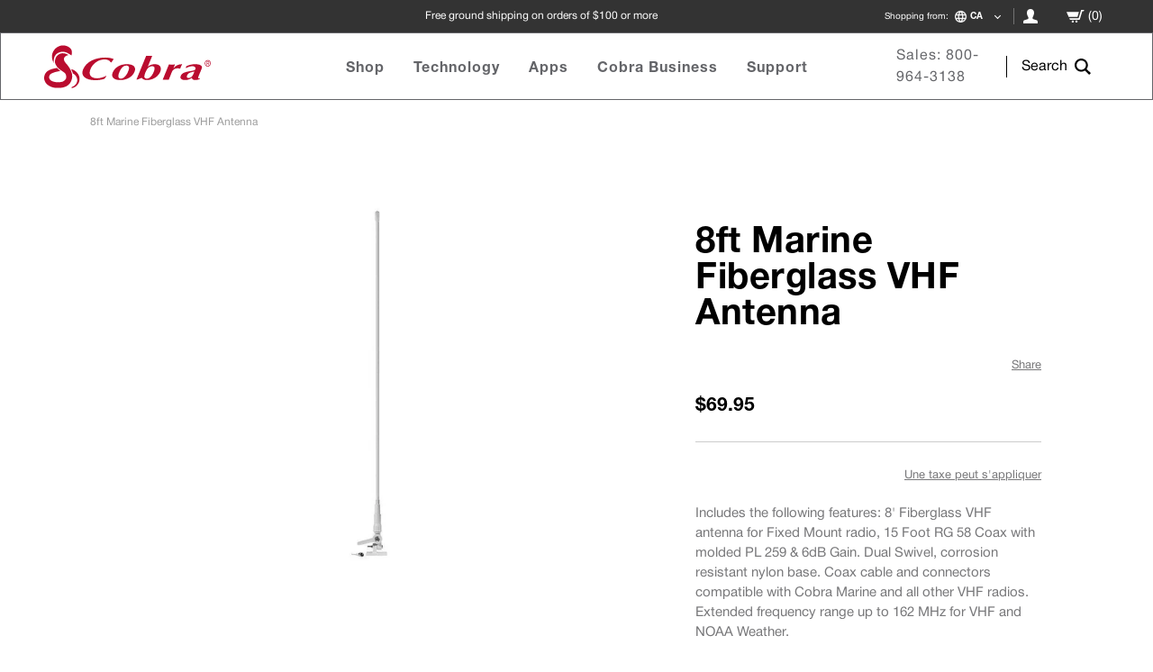

--- FILE ---
content_type: text/html; charset=utf-8
request_url: https://www.cobra.ca/fr/products/8ft-marine-antenna
body_size: 51419
content:
<!doctype html>
<html lang="fr">
<head>
  
  <meta charset="utf-8">
  <meta http-equiv="X-UA-Compatible" content="IE=edge">
  <meta name="viewport" content="width=device-width,initial-scale=1">
  <meta name="theme-color" content="">
  


  <!-- Swiper -->
<link
  rel="stylesheet"
  href="https://cdn.jsdelivr.net/npm/swiper@11/swiper-bundle.min.css"
/>
<script src="https://cdn.jsdelivr.net/npm/swiper@11/swiper-bundle.min.js"></script>



  <script src="https://www.googleoptimize.com/optimize.js?id=GTM-5GN32BT"></script>
  <link rel="canonical" href="https://www.cobra.ca/fr/products/8ft-marine-antenna">


  
  <title>
      8ft Marine Fiberglass VHF Antenna - Cobra.com
  </title><link rel="shortcut icon" href="//www.cobra.ca/cdn/shop/files/favicon_1aa68120-2503-4092-bf37-b083c2570d28_32x32.png?v=1614804189" type="image/png"><meta name="description" content="8&#39; Fiberglass VHF antenna for Fixed Mount radio"><script defer>
    // Function to make IE9+ support forEach:
    if (window.NodeList && !NodeList.prototype.forEach) {
        NodeList.prototype.forEach = Array.prototype.forEach;
    }
  </script>
  
  <script src="https://ajax.googleapis.com/ajax/libs/jquery/1.10.2/jquery.min.js"></script>
  <script defer type="text/javascript" src="//cdn.jsdelivr.net/npm/slick-carousel@1.8.1/slick/slick.min.js"></script>

  


<meta property="og:site_name" content="Cobra Electronics Canada">
<meta property="og:url" content="https://www.cobra.ca/fr/products/8ft-marine-antenna">
<meta property="og:title" content="8ft Marine Fiberglass VHF Antenna - Cobra.com">
<meta property="og:type" content="website">
<meta property="og:description" content="8&#39; Fiberglass VHF antenna for Fixed Mount radio">

<meta name="twitter:site" content="@CobraElectronic">
<meta name="twitter:card" content="summary_large_image">
<meta name="twitter:title" content="8ft Marine Fiberglass VHF Antenna - Cobra.com">
<meta name="twitter:description" content="8&#39; Fiberglass VHF antenna for Fixed Mount radio">
<meta name="facebook-domain-verification" content="ke44b0oi90h222f4jrqttkax8wp42t" />
  
<link type="text/css" href="//www.cobra.ca/cdn/shop/t/114/assets/layout.theme.css?v=20417010575600216071768419393" rel="stylesheet"><link type="text/css" href="//www.cobra.ca/cdn/shop/t/114/assets/layout.theme.styleLiquid.scss.css?v=52760105492257126341755807783" rel="stylesheet">
  <link href="//www.cobra.ca/cdn/shop/t/114/assets/prismfly-custom.css?v=89661760476278183781755807783" rel="stylesheet" type="text/css" media="all" />
  <script src="//www.cobra.ca/cdn/shop/t/114/assets/prismfly-custom.js?v=63002155833709746301755807671" type="text/javascript"></script>
  <script type='text/javascript' src='https://www.cobra.com/apps/wlm/js/wlm-1.1.js'></script>


 
 








<style type="text/css">.wlm-message-pnf{text-align:center;}#wlm-pwd-form {padding: 30px 0;text-align: center}#wlm-wrapper,.wlm-form-holder {display: inline-block}#wlm-pwd-error {display: none;color: #fb8077;text-align: left}#wlm-pwd-error.wlm-error {border: 1px solid #fb8077}#wlm-pwd-form-button {display: inline-block!important;height: auto!important;padding: 8px 15px!important;background: #777;border-radius: 3px!important;color: #fff!important;text-decoration: none!important;vertical-align: top}.wlm-instantclick-fix,.wlm-item-selector {position: absolute;z-index: -999;display: none;height: 0;width: 0;font-size: 0;line-height: 0}</style>
































        
      <script type='text/javascript'>
      
        wlm.navigateByLocation();
      
      wlm.jq(document).ready(function(){
        wlm.removeLinks();
      });
    </script>
    
   
  <script>
    document.documentElement.className = document.documentElement.className.replace('no-js', '');
    window.theme = {
      strings: {
        addToCart: "Ajouter au panier",
        soldOut: "Prévenez-moi de la disponibilité",
        unavailable: "Indisponible",
        newsletterThankYou: "Merci",
        newsletterError: "Désolé, réessayez plus tard"
      },
      moneyFormat: "${{amount}}"
    };
  </script>
  
      












          
          
		
          
          
          
          
          
          
          
              






<meta name="google-site-verification" content="mja2dDVqwfzo6IFv_RGUrdyDP5lbGsRX7oR2ZUiawQ8" />





<script>
function defer(method) {
    if (window.jQuery) {
        method();
    } else {
        setTimeout(function() { defer(method) }, 50);
    }
}
function deferWaypoints(method) {
    if (window.jQuery && window.jQuery.waypoints) {
        method();
    } else {
        setTimeout(function() { deferWaypoints(method) }, 50);
    }
}
</script>
  <meta name="msvalidate.01" content="F372E72FE7386427EEB9F7FD6C8868F4" />
<link rel="stylesheet" href="//www.cobra.ca/cdn/shop/t/114/assets/sca-pp.css?v=26248894406678077071755807672">
 <script>
  
  SCAPPShop = {};
    
  </script>
<script src="//www.cobra.ca/cdn/shop/t/114/assets/sca-pp-initial.js?v=44055980046105472121755807671" type="text/javascript"></script>
   
  <!-- Algolia head -->
  <script src="//www.cobra.ca/cdn/shop/t/114/assets/algolia_config.js?v=105733918960035633531755807783" type="text/javascript"></script>
  <script type="text/template" id="template_algolia_money_format">${{amount}}
</script>
  <script type="text/template" id="template_algolia_current_collection_id">{
    "currentCollectionID": 
}
</script>
  <script type="text/template" id="template_algolia_autocomplete"><div class="
  aa-columns-container

  [[# with.articles ]] aa-with-articles [[/ with.articles ]]
  [[^ with.articles ]] aa-without-articles [[/ with.articles ]]

  [[# with.collections ]] aa-with-collections [[/ with.collections ]]
  [[^ with.collections ]] aa-without-collections [[/ with.collections ]]

  [[# with.footer ]] aa-with-footer [[/ with.footer ]]
  [[^ with.footer ]] aa-without-footer [[/ with.footer ]]

  [[# with.poweredBy ]] aa-with-powered-by [[/ with.poweredBy ]]
  [[^ with.poweredBy ]] aa-without-powered-by [[/ with.poweredBy ]]

  [[# with.products ]] aa-with-products [[/ with.products ]]
  [[^ with.products ]] aa-without-products [[/ with.products ]]

  [[# with.pages ]] aa-with-pages [[/ with.pages ]]
  [[^ with.pages ]] aa-without-pages [[/ with.pages ]]
">
  <div class="aa-wrapper">
    <div class="aa-products">
      <div class="aa-header aa-products-header">Products</div>
      <div class="aa-dataset-products"></div>
    </div>
    <div class="aa-collections">
      <div class="aa-header aa-collections-header">Categories</div>
      <div class="aa-dataset-collections"></div>
    </div>
    <div class="aa-articles">
      <div class="aa-header aa-articles-header">Support Articles</div>
      <div class="aa-dataset-articles"></div>
    </div>
    <div class="aa-pages">
      <div class="aa-header aa-pages-header">Pages</div>
      <div class="aa-dataset-pages"></div>
    </div>
  </div>

  <div class="aa-powered-by">
    <a
      class="aa-powered-by-logo"
      href="https://www.algolia.com/search-solutions/shopify/?utm_source=shopify&utm_medium=link&utm_campaign=autocomplete-[[ storeName ]]"
    ></a>
  </div>
</div>
</script>
  <script type="text/template" id="template_algolia_autocomplete.css">.algolia-autocomplete {
  box-sizing: border-box;
  background: white;
  z-index: 10000 !important;
  width: 100% !important;
  left: 0 !important;
  color: black;
  text-align: left;
  position: fixed !important;
}

.algolia-autocomplete .aa-dropdown-menu {
  max-height: calc(100vh - 180px);
  overflow-y: scroll;
}

.aa-wrapper .aa-highlight {
  color: #A92C2C;
}

.aa-wrapper .aa-cursor {
  cursor: pointer;
}

/* Products group */
.aa-dropdown-menu .aa-without-products .aa-dataset-products {
  display: none;
}

.aa-dropdown-menu .aa-products-empty {
  margin-bottom: 16px;
}

.aa-dropdown-menu .aa-products-empty .aa-no-result {
  color: [[ colors.secondary ]];
}

.aa-dropdown-menu .aa-products-empty .aa-see-all {
  margin-top: 8px;
}

/* Product */

.aa-dropdown-menu .aa-product-info {
  font-size: 0.85em;
  color: [[ colors.secondary ]];
}

.aa-dropdown-menu .aa-product-info .aa-highlight {
  font-size: 1em;
}

/* Collections, Articles & Pages */
.aa-dropdown-menu .aa-without-collections .aa-collections {
  display: none;
}

.aa-dropdown-menu .aa-without-articles .aa-articles {
  display: none;
}

.aa-dropdown-menu .aa-without-pages .aa-pages {
  display: none;
}

.aa-dropdown-menu .aa-collections-empty .aa-no-result,
.aa-dropdown-menu .aa-articles-empty .aa-no-result,
.aa-dropdown-menu .aa-pages-empty .aa-no-result,
.aa-dropdown-menu .aa-products-empty .aa-no-result {
  opacity: 0.7;
  font-size: 14px;
  margin-bottom: 25px;
}

.aa-wrapper .aa-products-header,
.aa-wrapper .aa-collections-header,
.aa-wrapper .aa-articles-header,
.aa-wrapper .aa-pages-header {
  margin-bottom: 10px;
  font-weight: bold;
  font-size: 14px;

  color: [[ colors.secondary ]];
}


.algolia-autocomplete .aa-wrapper {
  display: flex;
  direction: ltr;
  padding: 30px 45px 60px;
}

.aa-wrapper .aa-products {
  width: 51%;
  border-right: solid 1px #e3e3e3;
}

.aa-wrapper .aa-collections {
  width: 17%;
}

.aa-wrapper .aa-articles {
  width: 18%;
}

.aa-wrapper .aa-pages {
  width: 16%;
}

.aa-dataset-articles .aa-footer a,
.aa-dataset-pages .aa-footer  a {
  width: 100%;
}

@media screen and (max-width: 1023px) {
  .algolia-autocomplete .aa-wrapper {
    flex-wrap: wrap;
  }

  .aa-wrapper .aa-products {
    width: 100%;
    border-right: 0;
    border-bottom: solid 1px #e3e3e3;
    margin-bottom: 25px;
  }

  .aa-wrapper .aa-collections,
  .aa-wrapper .aa-articles,
  .aa-wrapper .aa-pages {
    width: 33.333%;
  }
}

@media screen and (max-width: 639px) {
  .algolia-autocomplete .aa-wrapper {
    padding: 0 10px;
  }

  .aa-wrapper .aa-collections,
  .aa-wrapper .aa-articles,
  .aa-wrapper .aa-pages {
    width: 100%;
  }

  .aa-wrapper .aa-collections,
  .aa-wrapper .aa-articles,
  .aa-wrapper .aa-pages {
    padding: 0;
    border-bottom: solid 1px #e3e3e3;
  }

  .aa-dataset-articles .aa-footer a,
  .aa-dataset-pages .aa-footer  a {
    width: auto;
  }
}

.aa-wrapper .aa-collections {
  padding: 0 42px;
  border-right: solid 1px #e3e3e3;
}

.aa-wrapper .aa-articles {
  padding: 0 20px 0 32px;  
}

.aa-wrapper .aa-pages {
  padding: 0 0 0 20px;
}

.aa-collections .aa-suggestion {
  font-size: 18px;
  font-weight: 500;
  padding: 15px 0;
}

.aa-collections .aa-picture {
  display: none;
}

.aa-articles .aa-suggestion,
.aa-pages .aa-suggestion {
  font-size: 13px;
  line-height: 1.5;
  padding: 14px 0;
}

.aa-products .aa-suggestions {
  display: flex !important;
  flex-wrap: wrap;
}

.aa-products .aa-suggestions .aa-suggestion {
  width: 25%;
  padding: 0 15px;
  margin-bottom: 25px;
}

.aa-products .aa-product {
  text-align: center;
  position: relative;
}

.aa-products .aa-product .aa-product-picture {
  width: 100%;
  max-width: 100px;
  height: 100px;
  background-size: cover;
  background-repeat: no-repeat;
  margin: 0 auto;
}

.aa-products .aa-product .aa-product-title {
  font-size: 18px;
  font-weight: 700;
  line-height: 1.2;
  padding: 15px 0 5px;
  white-space: nowrap;
  text-overflow: ellipsis;
  overflow: hidden;
}

.aa-products .aa-product .aa-badge {
  position: absolute;
  top: 0;
  right: 0;
  font-size: 12px;
  line-height: 1;
  color: #000;
  background: #E8E8E8;
  padding: 2.5px 8px;
  border-radius: 24px;
  margin: 0 0 3px;
}

.aa-products .aa-product .aa-badge p {
  padding: 0;
  text-transform: none;
}

.aa-products .aa-product .aa-product-info {
  display: none;
}

.aa-products .aa-product .aa-product-price {
  font-size: 14px;
  font-weight: 700;
}

.aa-products .aa-product .aa-yopto-ratings {
  min-height: 18px;
}

.aa-products .yotpo.bottomLine .yotpo-bottomline .yotpo-icon {
  margin-right: 5px;
}

.aa-products .aa-see-all a {
  border-radius: 4px;
}

.aa-wrapper .aa-footer {
  text-align: center;
}

.aa-wrapper .aa-footer {
  margin-bottom: 24px;
  display: block;
}

.aa-wrapper .aa-footer a {
  border-radius: 4px;
}

.aa-wrapper .aa-dataset-products,
.aa-wrapper .aa-dataset-articles,
.aa-wrapper .aa-dataset-pages,
.aa-wrapper .aa-dataset-collections {
  display: flex;
  flex-direction: column;
  justify-content: space-between;
  height: calc(100% - 30px);
}

.aa-wrapper .aa-dataset-collections .aa-footer {
  display: none;
}

@media screen and (max-width: 639px) { 
  .aa-wrapper .aa-collections-header, 
  .aa-wrapper .aa-articles-header, 
  .aa-wrapper .aa-pages-header {
    margin-bottom: 20px;
    padding: 0 15px;
  }

  .aa-wrapper .aa-products-header {
    padding: 0;
  }

  .aa-wrapper .aa-products {
    padding-top: 22px;
  }

  .aa-products .aa-suggestions .aa-suggestion {
    width: 33.333%;
    padding: 0 5px;
  }

  .aa-products .aa-suggestions .aa-suggestion:nth-of-type(n+4) {
    display: none;
  }

  .aa-products .aa-product .aa-product-picture {
    max-width: 80px;
    height: 80px;
  }

  .aa-products .aa-product .aa-product-title {
    font-size: 14px;
    white-space: nowrap;
    overflow: hidden;
    text-overflow: ellipsis;
  }

  .aa-products .yotpo.bottomLine .yotpo-bottomline .yotpo-icon {
    font-size: 15.5px;
    margin-right: 4px;
  }

  .aa-wrapper .aa-collections,
  .aa-wrapper .aa-articles {
    padding: 0;
    margin-bottom: 25px;
  }

  .aa-wrapper .aa-collections {
    border-right: 0;
  }

  .aa-collections .aa-suggestion {
    font-size: 14px;
    padding: 0 0 15px;
  }

  .aa-wrapper .aa-pages {
    padding: 0;
    border-bottom: 0;
  }

  .aa-articles .aa-suggestion, 
  .aa-pages .aa-suggestion {
    padding: 0 0 15px;
  }

  .aa-wrapper .aa-collections .aa-suggestions,
  .aa-wrapper .aa-pages .aa-suggestions,
  .aa-wrapper .aa-articles .aa-suggestions {
    margin-bottom: 10px;
  }

  .aa-wrapper .aa-dataset-articles, 
  .aa-wrapper .aa-dataset-pages, 
  .aa-wrapper .aa-dataset-collections,
  .aa-wrapper .aa-products-empty  {
    padding: 0 15px;
  }
}</script>
  <script type="text/template" id="template_algolia_autocomplete_pages_empty"><div class="aa-pages-empty">
  <div class="aa-no-result">
    [[ translations.noPageFound ]]
  </div>
</div>
</script>
  <script type="text/template" id="template_algolia_autocomplete_page"><div class="aa-page">
  <div class="aa-picture" style="background-image: url('[[# helpers.iconImage ]][[/ helpers.iconImage ]]')"></div>
  <div class="aa-text">
    <span class="aa-title">[[& _highlightResult.title.value ]]</span>
  </div>
</div>
</script>
  <script type="text/template" id="template_algolia_autocomplete_collection"><div class="aa-collection">
  <div class="aa-picture" style="background-image: url('[[# helpers.iconImage ]][[/ helpers.iconImage ]]')"></div>
  <div class="aa-text">
    <span class="aa-title">[[& _highlightResult.title.value ]]</span>
  </div>
</div>
</script>
  <script type="text/template" id="template_algolia_autocomplete_collections_empty"><div class="aa-collections-empty">
  <div class="aa-no-result">
    [[ translations.noCollectionFound ]]
  </div>
</div>
</script>
  <script type="text/template" id="template_algolia_autocomplete_article"><div class="aa-article">
  <div class="aa-text">
    <span class="aa-title">[[& _highlightResult.title.value ]]</span>
  </div>
</div>
</script>
  <script type="text/template" id="template_algolia_autocomplete_articles_empty"><div class="aa-articles-empty">
  <div class="aa-no-result">
    No article found
  </div>
</div>
</script>
  <script type="text/template" id="template_algolia_autocomplete_product"><div data-algolia-index="[[ _index ]]" data-algolia-position="[[ _position ]]" data-algolia-queryid="[[ queryID ]]" data-algolia-objectid="[[ objectID ]]" class="aa-product">
  <div class="aa-product-picture" style="background-image: url('[[# helpers.mediumImage ]][[/ helpers.mediumImage ]]')"></div>
  [[# helpers.saleBadge ]][[/ helpers.saleBadge ]]
  [[# helpers.tagBadges ]][[/ helpers.tagBadges ]]

  <div class="aa-product-text">
    <p class="aa-product-title">
      [[# helpers.highlightedTitle ]][[/ helpers.highlightedTitle ]]
    </p>
    <p class="aa-product-price">
      [[# helpers.autocompletePrice ]][[/ helpers.autocompletePrice ]]
    </p>
    <div class="aa-yopto-ratings">
      <div class="flex justify-center pt-1 yotpo yotpo-stars-only bottomLine" data-product-id="[[ id ]]"></div>
    </div>
  </div>
</div>
</script>
  <script type="text/template" id="template_algolia_autocomplete_products_empty"><div class="aa-products-empty">
  <p class="aa-no-result">
    [[# helpers.no_result_for ]] "[[ query ]]" [[/ helpers.no_result_for]]
  </p>

  <p class="aa-see-all">
    <a href="/search?q=" class="aa-footer-link border border-black inline-flex text-center bg-black text-white px-8 py-1">
      [[ translations.allProducts ]]
    </a>
  </p>
</div>
</script>
  <script type="text/template" id="template_algolia_autocomplete_footer"><div class="aa-footer">
  <a class="aa-footer-link border border-black inline-flex text-center bg-black text-white px-8 py-1" href="/search?q=[[ query ]]">
    [[ translations.allProducts ]]
  </a>
</div>
</script>
  <script type="text/template" id="template_algolia_autocomplete_footer_pages"><div class="aa-footer">
  <a class="aa-footer-link border border-black inline-flex text-center justify-center bg-black text-white px-2 py-1" href="/search?q=[[ query ]]&type=pages">
    [[ translations.allPages ]]
  </a>
</div>
</script>
  <script type="text/template" id="template_algolia_autocomplete_footer_collections"><div class="aa-footer">
  <a class="aa-footer-link border border-black inline-flex text-center bg-black text-white px-8 py-1" href="/search?q=[[ query ]]">
    [[ translations.allCollections ]]
  </a>
</div>
</script>
  <script type="text/template" id="template_algolia_autocomplete_footer_articles"><div class="aa-footer">
  <a class="aa-footer-link border border-black inline-flex text-center justify-center bg-black text-white px-2 py-1" href="/search?q=[[ query ]]&type=support-articles">
    [[ translations.allArticles ]]
  </a>
</div>
</script>

  <script type="text/template" id="template_algolia_instant_search"><div class="ais-page">
  <div class="ais-input">
    <div class="ais-search-box-container"></div>
    <div class="ais-input-button">
      <div class="ais-clear-input-icon">
        <div class="svg">
          <svg xmlns="http://www.w3.org/2000/svg" viewBox="0 0 24 24"><path d="M23 20.168l-8.185-8.187 8.185-8.174-2.832-2.807-8.182 8.179-8.176-8.179-2.81 2.81 8.186 8.196-8.186 8.184 2.81 2.81 8.203-8.192 8.18 8.192z"></path></svg>
        </div>
      </div>
      <a title="Search by Algolia - Click to know more" href="https://www.algolia.com/search-solutions/shopify/?utm_source=shopify&utm_medium=link&utm_campaign=instantsearch-[[ storeName ]]">
        <div class="ais-algolia-icon"></div>
      </a>
    </div>
  </div>

  <div class="ais-search-blocks px-4 md:px-12">
    <div class="ais-facets">
        <div class="ais-facets-close">
          <a href="javascript:void(0);">&times;</a>
        </div>
        <div class="ais-clear-refinements-container"></div>
        <div class="ais-current-refined-values-container"></div>
      [[# facets ]]
        <div class="ais-facet-[[ type ]] ais-facet-[[ escapedName ]]">
          <div class="ais-range-slider--header ais-facet--header ais-header">[[ title ]]</div>
          <div class="ais-facet-[[ escapedName ]]-container"></div>
        </div>
      [[/ facets ]]
    </div>
    <div class="ais-block">
      <div class="ais-search-header">
        <div class="ais-stats-container"></div>
        <div class="ais-facets-button">
          <svg width="16" height="16" viewBox="0 0 16 16" fill="none" xmlns="http://www.w3.org/2000/svg">
            <path fill-rule="evenodd" clip-rule="evenodd" d="M2 11.25C2 10.9739 2.22386 10.75 2.5 10.75H8.5C8.77614 10.75 9 10.9739 9 11.25C9 11.5261 8.77614 11.75 8.5 11.75H2.5C2.22386 11.75 2 11.5261 2 11.25Z" fill="#A92C2C"/>
            <path fill-rule="evenodd" clip-rule="evenodd" d="M10 11.25C10 10.9739 10.2239 10.75 10.5 10.75H13.5C13.7761 10.75 14 10.9739 14 11.25C14 11.5261 13.7761 11.75 13.5 11.75H10.5C10.2239 11.75 10 11.5261 10 11.25Z" fill="#A92C2C"/>
            <path fill-rule="evenodd" clip-rule="evenodd" d="M2 5.75C2 5.47386 2.22386 5.25 2.5 5.25H4.5C4.77614 5.25 5 5.47386 5 5.75C5 6.02614 4.77614 6.25 4.5 6.25H2.5C2.22386 6.25 2 6.02614 2 5.75Z" fill="#A92C2C"/>
            <path fill-rule="evenodd" clip-rule="evenodd" d="M6 5.75C6 5.47386 6.22386 5.25 6.5 5.25H13.5C13.7761 5.25 14 5.47386 14 5.75C14 6.02614 13.7761 6.25 13.5 6.25H6.5C6.22386 6.25 6 6.02614 6 5.75Z" fill="#A92C2C"/>
            <path fill-rule="evenodd" clip-rule="evenodd" d="M6.5 3.75C6.77614 3.75 7 3.97386 7 4.25V7.25C7 7.52614 6.77614 7.75 6.5 7.75C6.22386 7.75 6 7.52614 6 7.25V4.25C6 3.97386 6.22386 3.75 6.5 3.75Z" fill="#A92C2C"/>
            <path fill-rule="evenodd" clip-rule="evenodd" d="M10.5 9.25C10.7761 9.25 11 9.47386 11 9.75V12.75C11 13.0261 10.7761 13.25 10.5 13.25C10.2239 13.25 10 13.0261 10 12.75V9.75C10 9.47386 10.2239 9.25 10.5 9.25Z" fill="#A92C2C"/>
          </svg>
          <span>Filter</span>
        </div>
        <div class="ais-change-display">
          <span class="ais-change-display-block ais-change-display-selected"><i class="fa fa-th-large"></i></span>
          <span class="ais-change-display-list"><i class="fa fa-th-list"></i></span>
        </div>
        <div class="ais-sort">
          [[# multipleSortOrders ]]
            <span class="ais-sort-label">[[ translations.sortBy ]]</span> <span class="ais-sort-orders-container"></span>
          [[/ multipleSortOrders ]]

          [[^ multipleSortOrders ]]
            <span class="ais-sort-label">[[ translations.sortBy ]]</span> [[ translations.relevance ]]
          [[/ multipleSortOrders ]]
        </div>
      </div>
      <div class="ais-hits-container ais-results-as-block"></div>
    </div>
    <div class="ais-pagination-container"></div>
  </div>
</div>
</script>
  <script type="text/template" id="template_algolia_instant_search.css">[data-template="search"]  [data-search] {
  display: none;
}

.ais-page .aa-highlight {
  color: black;
  font-weight: bold;
}

/* Resets */
.ais-page div,
.ais-page p,
.ais-page span,
.ais-page a,
.ais-page ul,
.ais-page li,
.ais-page input {
  box-sizing: border-box;
}

.ais-page ol,
.ais-page ul {
  list-style: none;
}

.ais-page input {
  padding-left: 24px;
}

/* Links */
.ais-page .ais-link  {
  font-weight: initial;
  font-style: initial;
  text-decoration: initial;

  color: [[ colors.main ]];

  cursor: pointer;
}

.ais-page .ais-link:hover {
  text-decoration: underline;
}

/* Columns */
.ais-page .ais-facets {
  width: 20%;
  float: left;
  padding-right: 8px;
  position: relative;
}

.ais-page .ais-block {
  width: 80%;
  float: right;
  margin-bottom: 20px;
  padding-left: 80px;
}

@media screen and (max-width: 990px) {
  .ais-page .ais-facets {
    width: 25%;
  }

  .ais-page .ais-block {
    width: 75%;
    padding-left: 8px;
  }
}

.ais-results-size-xs .ais-page .ais-facets,
.ais-results-size-xs .ais-page .ais-block,
.ais-results-size-sm .ais-page .ais-facets,
.ais-results-size-sm .ais-page .ais-block {
  width: 100%;
  padding-left: 0px;
}

.ais-page .ais-Pagination-list {
  clear: both;
}

/* Refine button */
.ais-page .ais-facets-button {
  display: none;

  margin: 16px 0;
  padding: 8px;

  border: 1px solid #e0e0e0;
  text-align: center;

  cursor: pointer;
}



.ais-results-size-xs .ais-page .ais-facets-button,
.ais-results-size-sm .ais-page .ais-facets-button {
  display: block;
}

.ais-results-size-xs .ais-page .ais-facets,
.ais-results-size-sm .ais-page .ais-facets {
  visibility: hidden;
  opacity: 0;
  transform: translateX(-100%);
  transition: all 0.5s;
}

.ais-results-size-xs .ais-page .ais-facets__shown,
.ais-results-size-sm .ais-page .ais-facets__shown {
  visibility: visible;
  opacity: 1;
  transform: translateX(0);
  transition: all 0.5s;
}

/* Facets */
.ais-page .ais-facet {
  margin-bottom: 16px;
  padding: 0px 8px;
  color: #000;
  font-size: 14px;
}

.ais-page .ais-facet a,
.ais-page .ais-facet a:hover,
.ais-page .ais-facet a:focus,
.ais-page .ais-facet a:active {
  color: #000;
}

.ais-page .ais-facet--header {
  padding: 6px 8px 10px;
  font-size: 14px;
  line-height: 1.15;
  font-weight: 700;
  color: #8C8C8C;
  text-transform: uppercase;
}

.ais-current-refined-values-container .ais-facet--header {
  display: none;
}

.ais-page .ais-facet--body {
  padding: 8px;
}

.ais-page .ais-facet--item {
  position: relative;
  width: 100%;
  padding: 5px 50px 5px 0;
  cursor: pointer;
  font-size: 14px;
}

.ais-page .ais-facet--label {
  display: inline-block;
  margin-top: -0.15em;
  margin-bottom: -0.15em;

  width: 100%;

  white-space: nowrap;
  overflow: hidden;
  text-overflow: ellipsis;

  cursor: pointer;

  line-height: 1.3;
}

.ais-page .ais-facet--count {
  [[#distinct]]
    display: none;
  [[/distinct]]

  position: absolute;

  top: 6px;
  right: 0px;

  color: #8C8C8C;
}

.ais-page .ais-RefinementList-item--selected {
  font-weight: bold;
}

.ais-page .ais-RefinementList-item--selected,
.ais-page .ais-facet--item:hover {
  margin-left: -8px;
  padding-left: 5px;
  padding-right: 42px;
  font-weight: 700;

  border-left: 3px solid #A92C2C;
}

.ais-page .ais-RefinementList-item--selected .ais-facet--count,
.ais-page .ais-facet--item:hover .ais-facet--count {
  right: -8px;
}

.ais-page .ais-CurrentRefinements {
  position: relative;
}

.ais-page .ais-CurrentRefinements--header {
  padding-right: 72px;
}

.ais-page .ais-clear-refinements-container {
  position: absolute;
  right: 11px;
  top: 1px;
  display: none;
}

.ais-page .ais-ClearRefinements-button {
  border: 0;
  background: 0;
  color: #666;
}

.ais-page .ais-ClearRefinements-button:hover {
  text-decoration: underline;
}

.ais-page .ais-CurrentRefinements-label {
  display: table;

  width: 100%;
  margin: 4px 0;

  border: 1px solid #e0e0e0;

  cursor: pointer;
}

.ais-page .ais-CurrentRefinements-label:before {
  content: '\2a2f';
  display: table-cell;
  vertical-align: middle;

  width: 0;
  padding: 4px 6px;

  background: #e0e0e0;
}

.ais-page .ais-CurrentRefinements-label div {
  display: inline;
}

.ais-page .ais-CurrentRefinements-label > div {
  display: table-cell;
  vertical-align: middle;

  margin-top: -0.15em;
  margin-bottom: -0.15em;
  padding: 4px 6px;

  background: #f4f4f4;

  width: 100%;
  max-width: 1px;

  white-space: nowrap;
  overflow: hidden;
  text-overflow: ellipsis;

  line-height: 1.3;
}

.ais-page .ais-CurrentRefinements-label:hover {
  text-decoration: none;
}

.ais-page .ais-CurrentRefinements-label:hover > div {
  text-decoration: line-through;
}

.ais-page .ais-CurrentRefinements-label {
  font-weight: bold;
}

.ais-RangeSlider .rheostat-tooltip {
  display: none;
  background: transparent;
  position: absolute;
  font-size: 0.8em;
  transform: translate(-50%, -100%);
  left: 50%;
  line-height: 1.5em;
  text-align: center;
}

.ais-page .ais-current-refined-values--link {
  display: table;
  width: 100%;
  margin: 4px 0;
  cursor: pointer;
}

.ais-page .ais-current-refined-values--link:hover {
  text-decoration: none;
}

.ais-page .ais-current-refined-values--link:before {
  content: 'X';
  display: table-cell;
  vertical-align: middle;
  width: 0;
  padding: 4px 6px;
  font-size: 14px;
  background: #F4F4F4;
}

.ais-page .ais-current-refined-values--link div {
  display: inline;
}

.ais-page .ais-current-refined-values--link > div {
  display: table-cell;
  vertical-align: middle;
  margin-top: -0.15em;
  margin-bottom: -0.15em;
  padding: 4px 2px;
  background: #f4f4f4;
  width: 100%;
  max-width: 1px;
  white-space: nowrap;
  overflow: hidden;
  text-overflow: ellipsis;
  line-height: 1.3;
}

.ais-page .ais-current-refined-values--label {
  font-weight: bold;
}

.ais-RangeSlider .rheostat-handle:hover .rheostat-tooltip {
  display: block;
}

.ais-RangeSlider .rheostat-handle {
  background: #fff;
  border-radius: 50%;
  cursor: grab;
  height: 20px;
  outline: none;
  transform: translate(-50%, calc(-50% + -3px));
  border: 1px solid #ccc;
  width: 20px;
  z-index: 1;
}

.ais-RangeSlider .rheostat-value {
  padding-top: 15px;
  font-size: 0.8em;
  transform: translateX(-50%);
  position: absolute;
}

.ais-RangeSlider .rheostat-horizontal {
  cursor: pointer;
  margin: 16px 16px 24px;
}

.ais-RangeSlider .rheostat-background {
  background-color: rgba(65, 66, 71, 0.08);
  border: 1px solid #ddd;
  height: 6px;
}

.ais-RangeSlider .rheostat-progress {
  background-color: [[ colors.main ]];
  cursor: pointer;
  height: 4px;
  top: 1px;
  position: absolute;
}

.ais-RangeSlider .rheostat-marker-horizontal {
  background: #ddd;
  width: 1px;
  height: 5px;
  pointer-events: none;
}

.ais-RangeSlider .rheostat-marker-large {
  background: #ddd;
  width: 2px;
  height: 12px;
}

.ais-facets .ais-facets-close {
  display: none;
}

@media screen and (max-width: 767px) {
  .ais-results-size-sm .ais-page .ais-facets,
  .ais-results-size-xs .ais-page .ais-facets {
    position: fixed;
    background: #fff;
    top: 0;
    z-index: 1000;
    height: 100vh;
    max-height: 100vh;
    width: 100%;
    float: none;
    padding: 24px 15px;
    left: 0;
    overflow-y: auto;
  }

  .ais-facets .ais-facets-close {
    display: block;
    text-align: right;
    padding: 0 8px 25px;
  }

  .ais-facets .ais-facets-close a {
    font-size: 28px;
    line-height: 0.5;
  }
}

/* Search box */

.template-search [data-search] {
  display: none;
}

.ais-page .ais-input {
  display: table;
  width: 100%;

  border: 2px solid [[ colors.main ]];
}

.ais-page .ais-input--label {
  display: table-cell;
  vertical-align: middle;

  width: 0;

  padding: 8px;
  padding-right: 24px;

  white-space: nowrap;
  color: white;
  background: [[ colors.main ]];
}

.ais-results-size-xs .ais-page .ais-input--label {
  display: none;
}

.ais-page .ais-search-box-container {
  display: table-cell;
  width: 100%;
  vertical-align: middle;
}

.ais-page .ais-SearchBox-input {
  width: 100%;
  padding: 8px 16px 8px 4px;

  border: none;
}

.ais-page .ais-SearchBox-input::-ms-clear {
  display: none;
  width: 0;
  height: 0;
}

.ais-page .ais-SearchBox-input,
.ais-page .ais-SearchBox-input:focus {
  outline: 0;
  box-shadow: none;

  height: 32px;
  padding: 0 8px;
}

.ais-page .ais-SearchBox-loadingIndicator {
  display: none;
}

.ais-page .ais-input-button {
  display: table-cell;
  vertical-align: middle;

  width: 0;
  padding: 4px 8px;
}

.ais-page .ais-input-button > a {
  display: none;
}

.ais-page .ais-clear-input-icon,
.ais-page .ais-algolia-icon {
  background-size: contain;
  background-position: center center;
  background-repeat: no-repeat;

  cursor: pointer;
}

.ais-page .ais-clear-input-icon {
  display: none;
  width: 20px;
  height: 20px;
}

.ais-page .ais-clear-input-icon svg path {
  fill: #ccc;
}

.ais-page .ais-algolia-icon {
  width: 24px;
  height: 24px;

  background-image: url([data-uri]);
}

/* Stats */
.ais-page .ais-Stats {
  float: left;
}

.ais-results-size-xs .ais-page .ais-Stats {
  float: none;
}

/* Display mode */
.ais-page .ais-change-display {
  display: none;
}

.ais-page .ais-change-display-block:hover,
.ais-page .ais-change-display-list:hover,
.ais-page .ais-change-display-selected {
  color: [[ colors.main ]];
}

/* Sort orders */

.ais-results-size-xs .ais-page .ais-sort {
  float: none;
}

.ais-page .ais-SortBy {
  display: inline-block;
}

.ais-page .ais-SortBy-select {
  height: 1.6em;
  padding: 0px 30px 0px 5px;
}

/* Hits */

.ais-page .ais-hit-empty {
  margin-top: 60px;
  text-align: center;
}

.ais-page .ais-highlight {
  position: relative;
  z-index: 1;

  font-weight: bold;
}

.ais-page .ais-highlight:before {
  content: '';
  position: absolute;

  z-index: -1;

  width: 100%;
  height: 100%;

  background: [[ colors.main ]];
  opacity: 0.1;
}

.ais-page .ais-hit {
  position: relative;
  cursor: pointer;
}


.ais-page .ais-hit--details > * {
  width: 100%;

  margin-top: -0.15em;
  margin-bottom: -0.15em;

  white-space: nowrap;
  overflow: hidden;
  text-overflow: ellipsis;

  line-height: 1.3;
}

.ais-page .ais-hit--title {
  color: [[ colors.main ]];
}

.ais-page .ais-hit--subtitle {
  font-size: 0.9em;
  color: [[ colors.secondary ]];
}

.ais-page .ais-hit--subtitle * {
  font-size: inherit;
}

.ais-page .ais-hit--price {
  color: [[ colors.main ]];
}

.ais-page .ais-hit--price-striked {
  text-decoration: line-through;
  color: [[ colors.secondary ]];
}

.ais-page .ais-hit--price-striked span {
  color: [[ colors.main ]];
}

.ais-page .ais-hit--price-discount {
  color: [[ colors.secondary ]];
}

.ais-page .ais-hit--cart-button {
  display: inline-block;

  width: auto;
  padding: 8px 16px;
  margin-top: 8px;

  color: [[ colors.secondary ]];
  background: #e0e0e0;

  font-size: 0.9em;
  text-transform: uppercase;
}

.ais-page .ais-hit--cart-button:not(.ais-hit--cart-button__disabled):hover {
  background-color: [[ colors.main ]];
  color: white;
  text-decoration: none;
}

.ais-page .ais-hit--cart-button__disabled {
  background: #ccc;
}

.ais-page .ais-results-as-block .ais-hit--details {
  margin-top: 140px; /* $img_size + $v_padding */
}

/* Pagination */
.ais-page .ais-Pagination-list {
  text-align: center;
}

.ais-page .ais-Pagination-item {
  display: inline-block;

  width: 32px;
  height: 32px;

  margin: 0px 5px;

  border: 1px solid #e0e0e0;
  border-radius: 2px;

  text-align: center;
}

.ais-page .ais-Pagination--active {
  border-color: [[ colors.main ]];
}

.ais-page .ais-Pagination-item--disabled {
  visibility: hidden;
}

.ais-page .ais-Pagination-link {
  display: inline-block;

  width: 100%;
  height: 100%;

  padding: 5px 0;

  font-size: 0.9em;
  color: [[ colors.main ]];
}

.ais-page .ais-search-blocks {
  padding-top: 8rem;
}

@media screen and (max-width: 767px) {
  .ais-page .ais-search-blocks {
    padding-top: 5.9rem;
  }
}

.ais-page .ais-input {
  position: fixed;
  z-index: 9;
  border: none;
  background: #fafafa;
  padding: 1rem 2rem;
}

.ais-page .ais-SearchBox {
  padding: 0rem 0.5rem;
}

.ais-page .ais-search-box-container .ais-SearchBox-input {
  height: auto;
  background: transparent;
  text-align: center;
  font-size: 1.875rem;
  outline: none;
  font-weight: normal;
  color: #646569;
  line-height: 1.5;
  padding: 0;
}

@media screen and (max-width: 767px) {
  .ais-page .ais-input {
    padding: 1.2rem 1rem 1.2rem 2rem;
    margin-bottom: 0;
  }

  .ais-page .ais-search-box-container .ais-SearchBox-input {
    font-size: 20px;
    color: #000;
  }

  .ais-page .ais-clear-input-icon svg path {
    fill: #000;
  }

  .ais-page .ais-clear-input-icon {
    height: 13.5px;
    width: 13.5px;
  }
}

.ais-page .ais-SearchBox input[type="search"]::-webkit-search-cancel-button {
  display: none;
}

.ais-page .ais-stats-container .ais-Stats-text {
  font-size: 24px;
  font-weight: 400;
  line-height: 1.2;
  color:  #000;
}

.ais-page .ais-stats-container .ais-Stats-text .ais-stats--query {
  font-weight: 700;
}

@media screen and (max-width: 767px) {
  .ais-page .ais-stats-container .ais-Stats-text {
    font-size: 14px;
  }
}

.ais-page .ais-search-header {
  display: flex;
  justify-content: space-between;
}

.ais-search-header .ais-sort {
  font-size: 14px;
  font-weight: 400;
  color: #646569;
}

.ais-search-header .ais-sort .ais-sort-label {
  text-transform: uppercase;
  margin-right:  13px;
}

.ais-search-header .ais-SortBy {
  background: #fff;
  border: solid 1px #A92C2C;
  position: relative;
}

.ais-search-header .ais-SortBy:before {
  content: "";
  border-left: solid 1px #A92C2C;
  border-bottom: solid 1px #A92C2C;
  width: 8px;
  height: 8px;
  position: absolute;
  right: 16px;
  transform: rotate(-45deg);
  top: calc(50% - 6px);
}

.ais-search-header .ais-SortBy-select {
  background: #fff;
  font-size: 16px;
  color: #A92C2C;
  font-weight: 700;
  line-height: 1.22;
  padding: 8px 35px 8px 16px;
  height: auto;
  -webkit-appearance: none;
  -moz-appearance: none;
  appearance: none;
}

@media screen and (max-width: 767px) {
  .ais-page .ais-search-header {
    flex-wrap: wrap;
    align-items: center;
  }

  .ais-stats-container {
    width: 100%;
    margin-bottom: 20px;
  }

  .ais-sort > span {
    display: block;
  }

  .ais-results-size-sm .ais-page .ais-facets-button,
  .ais-results-size-xs .ais-page .ais-facets-button {
    display: flex;
    color: #A92C2C;
    border: solid 1px #A92C2C;
    line-height: 1.21;
    font-size: 14px;
    margin: 18px 0 0;
    padding: 8px 18px;
    font-weight: bold;
  }

  .ais-results-size-sm .ais-page .ais-facets-button span,
  .ais-results-size-xs .ais-page .ais-facets-button span {
    padding-left: 8px;
  }

  .ais-search-header .ais-SortBy-select {
    font-size: 14px;
  }

  .ais-search-header .ais-sort .ais-sort-label {
    font-size: 10px;
    margin-bottom: 3px;
    color: #646569;
  }

  .ais-page .product-grid-item .max-h-6 {
    margin-bottom: 0.5rem;
  }
}

.ais-hits-container .ais-Hits-list {
  display: flex;
  flex-wrap: wrap;
  padding: 0;
  margin: 50px 0 0;
}

.ais-pagination-container {
  margin-bottom: 45px;
}

.ais-facet-shop_type {
  display: none;
}

.ais--no-facets-sort .ais-facet-shop {
  display: block;
}

.ais--no-facets-sort .ais-facet-product_type,
.ais--no-facets-sort .ais-facet-tags {
  display: none;
}

.ais--no-facets-sort .ais-sort {
  display: none;
}

.ais-article-item .ais-hit--picture {
  width: 285px;
}

.ais-article-item .article-details {
  width: 100%;
}

.ais-article-item .ais-hit--picture + .article-details {
  width: calc(100% - 285px);
  padding-left: 32px;
}

@media screen and (max-width: 641px) {
  .ais-article-item .ais-hit--picture {
    margin: 0 auto 25px;
  }

  .ais-article-item .ais-hit--picture + .article-details {
    width: 100%;
    padding-left: 0;
  }
}

.article-details .ais-static-title {
  font-size: 18px;
}

.article-details p {
  font-size: 14px;
}

.ais-page .ais-hit--picture img {
  object-fit: contain;
}</script>
  <script type="text/template" id="template_algolia_instant_search_stats">[[# hasNoResults ]]
    [[# helpers.translation ]]noResultFound[[/ helpers.translation ]]
[[/ hasNoResults ]]

[[# hasOneResult ]]
  <span class="ais-stats--nb-results">
    Your search results for: <span class="ais-stats--query">[[ query ]]</span>
  </span>
[[/ hasOneResult ]]

[[# hasManyResults ]]
  <span class="ais-stats--nb-results">
    Your search results for: <span class="ais-stats--query">[[ query ]]</span>
  </span>
[[/ hasManyResults ]]
</script>
  <script type="text/template" id="template_algolia_instant_search_facet_show_more">[[#isShowingMore]]
Show less
[[/isShowingMore]]
[[^isShowingMore]]
Show more
[[/isShowingMore]]
</script>
  <script type="text/template" id="template_algolia_instant_search_facet_item"><label class="[[ cssClasses.label ]]">
  [[& label ]]
  <span class="[[ cssClasses.count ]]">
    [[# helpers.formatNumber ]]
      [[ count ]]
    [[/ helpers.formatNumber ]]
  </span>
</label>
</script>
  <script type="text/template" id="template_algolia_instant_search_facet_item_product_type"><a href="/search?menu[product_type]=[[& label]]" class="[[ cssClasses.label ]]">
  [[& label ]]
  <span class="[[ cssClasses.count ]]">
    [[# helpers.formatNumber ]]
      [[ count ]]
    [[/ helpers.formatNumber ]]
  </span>
</a>
</script>
  <script type="text/template" id="template_algolia_instant_search_current_refined_values_item">[[# label ]]
  <div class="ais-current-refined-values--label">[[ label ]]</div>[[^ operator ]]:[[/ operator]]
[[/ label ]]

[[# operator ]]
  [[& displayOperator ]]
  [[# helpers.formatNumber ]][[ name ]][[/ helpers.formatNumber ]]
[[/ operator ]]
[[^ operator ]]
  [[# exclude ]]-[[/ exclude ]][[ name ]]
[[/ operator ]]
</script>
  <script type="text/template" id="template_algolia_instant_search_product"><div data-algolia-index="[[ index ]]" data-algolia-position="[[ productPosition ]]" data-algolia-queryid="[[ queryID ]]" data-algolia-objectid="[[ objectID ]]" class="ais-hit ais-product" data-handle="[[ handle ]]" data-variant-id="[[ objectID ]]" data-distinct="[[ _distinct ]]">
  <div class="product-grid-item px-2 md:mx-4 md:px-4 py-4">
    <div class="max-w-xs mx-auto">
      <div>
        <style>
          #ImageWrapper-[[ objectID ]]::before {
            padding-top: 100.0%;
          }
        </style>
        <div id="ImageWrapper-[[ objectID ]]" class="ratio-container ais-hit--picture">
          <img
            class="responsive-image__image lazyload w-full"
            src="[[# helpers.mediumImage ]][[/ helpers.mediumImage ]]"
            data-src="[[# helpers.mediumImage ]][[/ helpers.mediumImage ]]"
            data-widths="[180,360,540,720,900,1080,1080]"
            data-aspectratio="1.0"
            data-sizes="auto"
            tabindex="-1"
            loading="lazy"
          >
        </div>
        <div class="text-center pt-4">
          
          

          
            [[# helpers.tagBadges ]][[/ helpers.tagBadges ]]
          

          <p class="font-semibold md:text-20 py-0 font-header pt-2p9">
            <a data-algolia-index="[[ index ]]" data-algolia-position="[[ productPosition ]]" data-algolia-queryid="[[ queryID ]]" data-algolia-objectid="[[ objectID ]]" href="[[# helpers.instantsearchLink ]][[/ helpers.instantsearchLink ]]" onclick="void(0)" title="[[# helpers.fullTitle ]][[/ helpers.fullTitle ]]">[[# helpers.fullEscapedHTMLTitle ]][[/ helpers.fullEscapedHTMLTitle ]]</a>
          </p>
          <p class="text-11 md:text-15 max-w-sm min-h-6 max-h-6 mx-auto mb-4 text-battleshipGrey">[[# helpers.truncatedBody]][[/ helpers.truncatedBody ]]</p>
          <div data-price-wrapper>
            [[# helpers.instantsearchPrice ]][[/ helpers.instantsearchPrice ]]
          </div>
          <div class="flex justify-center py-3 yotpo yotpo-stars-only bottomLine" data-product-id="[[ id ]]"></div>
        </div>
      </div>
    </div>
  </div>
</div>
</script>
  <script type="text/template" id="template_algolia_instant_search_no_result"><div class="ais-hit-empty">
  <div class="ais-hit-empty--title">[[ translations.noResultFound ]]</div>
  <div class="ais-hit-empty--clears">
    [[# helpers.try_clear_or_change_input ]]
      <a class="ais-hit-empty--clear-filters ais-link"> </a>
      <a class="ais-hit-empty--clear-input ais-link"> </a>
    [[/ helpers.try_clear_or_change_input ]]
  </div>
</div>
</script>
  <script type="text/template" id="template_algolia_instant_search_article"><div data-algolia-index="[[ index ]]" data-algolia-position="[[ productPosition ]]" data-algolia-queryid="[[ queryID ]]" data-algolia-objectid="[[ objectID ]]" data-algolia-link="/blogs/[[ blog.handle ]]/[[ handle ]]" class="px-2 md:px-0 ais-hit ais-article" data-handle="[[ handle ]]" data-distinct="[[ _distinct ]]">
  <div class="ais-article-item pb-8 mb-2">
    <div class="flex w-full flex-wrap items-center">
      [[# image ]]
        <div id="ImageWrapper-[[ objectID ]]" class="ais-hit--picture">
          <img
            class="responsive-image__image lazyload w-full"
            src="[[# helpers.mediumImage ]][[/ helpers.mediumImage ]]"
            data-src="[[# helpers.mediumImage ]][[/ helpers.mediumImage ]]"
            data-widths="[180,360,540,720,900,1080,1080]"
            data-aspectratio="1.0"
            data-sizes="auto"
            tabindex="-1"
            loading="lazy"
          >
        </div>
      [[/ image ]]
      <div class="article-details">
        <p class="font-bold py-0 font-header pb-2 ais-static-title">
          <a data-algolia-index="[[ index ]]" data-algolia-queryid="[[ queryID ]]" data-algolia-objectid="[[ objectID ]]" href="/blogs/[[ blog.handle ]]/[[ handle ]]" onclick="void(0)" title="[[# helpers.fullTitle ]][[/ helpers.fullTitle ]]">[[# helpers.fullEscapedHTMLTitle ]][[/ helpers.fullEscapedHTMLTitle ]]</a>
        </p>
        <p class="text-11 md:text-15 text-black mb-2">[[# helpers.truncatedPageBody]][[/ helpers.truncatedPageBody ]]</p>
        <p class="text-11 md:text-15 text-red"><a href="/blogs/[[ blog.handle ]]/[[ handle ]]" class="underline">Read more</a></p>
      </div>      
    </div>
  </div>
</div>
</script>
  <script type="text/template" id="template_algolia_instant_search_static_page"><div data-algolia-index="[[ index ]]" data-algolia-position="[[ productPosition ]]" data-algolia-queryid="[[ queryID ]]" data-algolia-objectid="[[ objectID ]]" data-algolia-link="/pages/[[ handle ]]" class="px-2 md:px-0 ais-hit ais-article" data-handle="[[ handle ]]" data-distinct="[[ _distinct ]]">
  <div class="ais-article-item pb-8 mb-4">
    <div class="flex w-full items-center">
      <div class="article-details">
        <p class="font-bold py-0 font-header pb-2 ais-static-title">
          <a data-algolia-index="[[ index ]]" data-algolia-queryid="[[ queryID ]]" data-algolia-objectid="[[ objectID ]]" href="/pages/[[ handle ]]" onclick="void(0)" title="[[# helpers.fullTitle ]][[/ helpers.fullTitle ]]">[[# helpers.fullEscapedHTMLTitle ]][[/ helpers.fullEscapedHTMLTitle ]]</a>
        </p>
        <p class="text-11 md:text-15 text-black mb-2">[[# helpers.truncatedPageBody]][[/ helpers.truncatedPageBody ]]</p>
        <p class="text-11 md:text-15 text-red"><a href="/pages/[[ handle ]]" class="underline">Read more</a></p>
      </div>
    </div>
  </div>
</div>
</script>
  <script type="text/template" id="template_algolia_instant_search_support_article"><div data-algolia-index="[[ index ]]" data-algolia-queryid="[[ queryID ]]" data-algolia-objectid="[[ objectID ]]" data-algolia-link="[[ article_url ]]" class="px-2 md:px-0 ais-hit ais-article" data-handle="" data-distinct="[[ _distinct ]]">
  <div class="ais-article-item pb-8 mb-4">
    <div class="flex w-full items-center">
      <div class="article-details">
        <p class="font-bold py-0 font-header pb-2 ais-static-title">
          <a data-algolia-index="[[ index ]]" data-algolia-queryid="[[ queryID ]]" data-algolia-objectid="[[ objectID ]]" href="[[ article_url ]]" onclick="void(0)" title="[[ title ]]">[[ title ]]</a>
        </p>
        <p class="text-11 md:text-15 text-black mb-2">[[# helpers.truncatedSupportArticleBody]][[/ helpers.truncatedSupportArticleBody ]]</p>
        <p class="text-11 md:text-15 text-red"><a href="[[ article_url ]]" class="underline">Read more</a></p>
      </div>
    </div>
  </div>
</div>
</script>
  <link href="//www.cobra.ca/cdn/shop/t/114/assets/algolia_dependency_font-awesome-4-4-0.min.css?v=36583777724753847531755807783" rel="stylesheet" type="text/css" media="all" />
  <script src="//www.cobra.ca/cdn/shop/t/114/assets/algolia_externals.js?v=181633209363515280161755807611" defer></script>
  <script src="//www.cobra.ca/cdn/shop/t/114/assets/algolia_init.js?v=136371719953598013021755807783" type="text/javascript"></script>
  <script src="//www.cobra.ca/cdn/shop/t/114/assets/algolia_analytics.js?v=183666546417780022701755807783" defer></script>
  <script src="//www.cobra.ca/cdn/shop/t/114/assets/algolia_translations.js?v=108778901533472351281755807783" defer></script>
  <script src="//www.cobra.ca/cdn/shop/t/114/assets/algolia_helpers.js?v=25837482741471278231755807783" defer></script>
  <script src="//www.cobra.ca/cdn/shop/t/114/assets/algolia_autocomplete.js?v=61943853712530156581755807783" defer></script>
  <script src="//www.cobra.ca/cdn/shop/t/114/assets/algolia_facets.js?v=105514689880465764251755807783" defer></script>
  <script src="//www.cobra.ca/cdn/shop/t/114/assets/algolia_sort_orders.js?v=66237125660405380101755807783" defer></script>
  <script src="//www.cobra.ca/cdn/shop/t/114/assets/algolia_instant_search.js?v=129296770441224014161755807783" defer></script>
  <!-- /Algolia head -->

  

 

  <script type="text/javascript">
    window.shop = {
        "gtm_tracking_id": ""
    };
    window || (window = {});
    window.custom_scripts || (window.custom_scripts = []);
  </script>

  


  

<script>window.performance && window.performance.mark && window.performance.mark('shopify.content_for_header.start');</script><meta name="google-site-verification" content="oftwcM3wPoC0yQWaDgv_2rRdg0lqoeB8glOnkrnJfcA">
<meta name="facebook-domain-verification" content="6g1j7hw7v84es4vu419mdtaomd7xr0">
<meta id="shopify-digital-wallet" name="shopify-digital-wallet" content="/33330397229/digital_wallets/dialog">
<meta name="shopify-checkout-api-token" content="ce15f7779f7b2bed2ae3398d64887ffa">
<meta id="in-context-paypal-metadata" data-shop-id="33330397229" data-venmo-supported="false" data-environment="production" data-locale="fr_FR" data-paypal-v4="true" data-currency="CAD">
<link rel="alternate" hreflang="x-default" href="https://www.cobra.ca/products/8ft-marine-antenna">
<link rel="alternate" hreflang="en-CA" href="https://www.cobra.ca/products/8ft-marine-antenna">
<link rel="alternate" hreflang="fr-CA" href="https://www.cobra.ca/fr/products/8ft-marine-antenna">
<link rel="alternate" type="application/json+oembed" href="https://www.cobra.ca/fr/products/8ft-marine-antenna.oembed">
<script async="async" src="/checkouts/internal/preloads.js?locale=fr-CA"></script>
<link rel="preconnect" href="https://shop.app" crossorigin="anonymous">
<script async="async" src="https://shop.app/checkouts/internal/preloads.js?locale=fr-CA&shop_id=33330397229" crossorigin="anonymous"></script>
<script id="apple-pay-shop-capabilities" type="application/json">{"shopId":33330397229,"countryCode":"CA","currencyCode":"CAD","merchantCapabilities":["supports3DS"],"merchantId":"gid:\/\/shopify\/Shop\/33330397229","merchantName":"Cobra Electronics Canada","requiredBillingContactFields":["postalAddress","email","phone"],"requiredShippingContactFields":["postalAddress","email","phone"],"shippingType":"shipping","supportedNetworks":["visa","masterCard","amex","discover","interac","jcb"],"total":{"type":"pending","label":"Cobra Electronics Canada","amount":"1.00"},"shopifyPaymentsEnabled":true,"supportsSubscriptions":true}</script>
<script id="shopify-features" type="application/json">{"accessToken":"ce15f7779f7b2bed2ae3398d64887ffa","betas":["rich-media-storefront-analytics"],"domain":"www.cobra.ca","predictiveSearch":true,"shopId":33330397229,"locale":"fr"}</script>
<script>var Shopify = Shopify || {};
Shopify.shop = "cobra-ca.myshopify.com";
Shopify.locale = "fr";
Shopify.currency = {"active":"CAD","rate":"1.0"};
Shopify.country = "CA";
Shopify.theme = {"name":"cobra-ca\/main - RX180","id":143785295917,"schema_name":"Skeleton theme","schema_version":"1.0.0","theme_store_id":null,"role":"main"};
Shopify.theme.handle = "null";
Shopify.theme.style = {"id":null,"handle":null};
Shopify.cdnHost = "www.cobra.ca/cdn";
Shopify.routes = Shopify.routes || {};
Shopify.routes.root = "/fr/";</script>
<script type="module">!function(o){(o.Shopify=o.Shopify||{}).modules=!0}(window);</script>
<script>!function(o){function n(){var o=[];function n(){o.push(Array.prototype.slice.apply(arguments))}return n.q=o,n}var t=o.Shopify=o.Shopify||{};t.loadFeatures=n(),t.autoloadFeatures=n()}(window);</script>
<script>
  window.ShopifyPay = window.ShopifyPay || {};
  window.ShopifyPay.apiHost = "shop.app\/pay";
  window.ShopifyPay.redirectState = null;
</script>
<script id="shop-js-analytics" type="application/json">{"pageType":"product"}</script>
<script defer="defer" async type="module" src="//www.cobra.ca/cdn/shopifycloud/shop-js/modules/v2/client.init-shop-cart-sync_Lpn8ZOi5.fr.esm.js"></script>
<script defer="defer" async type="module" src="//www.cobra.ca/cdn/shopifycloud/shop-js/modules/v2/chunk.common_X4Hu3kma.esm.js"></script>
<script defer="defer" async type="module" src="//www.cobra.ca/cdn/shopifycloud/shop-js/modules/v2/chunk.modal_BV0V5IrV.esm.js"></script>
<script type="module">
  await import("//www.cobra.ca/cdn/shopifycloud/shop-js/modules/v2/client.init-shop-cart-sync_Lpn8ZOi5.fr.esm.js");
await import("//www.cobra.ca/cdn/shopifycloud/shop-js/modules/v2/chunk.common_X4Hu3kma.esm.js");
await import("//www.cobra.ca/cdn/shopifycloud/shop-js/modules/v2/chunk.modal_BV0V5IrV.esm.js");

  window.Shopify.SignInWithShop?.initShopCartSync?.({"fedCMEnabled":true,"windoidEnabled":true});

</script>
<script defer="defer" async type="module" src="//www.cobra.ca/cdn/shopifycloud/shop-js/modules/v2/client.payment-terms_CokxZuo0.fr.esm.js"></script>
<script defer="defer" async type="module" src="//www.cobra.ca/cdn/shopifycloud/shop-js/modules/v2/chunk.common_X4Hu3kma.esm.js"></script>
<script defer="defer" async type="module" src="//www.cobra.ca/cdn/shopifycloud/shop-js/modules/v2/chunk.modal_BV0V5IrV.esm.js"></script>
<script type="module">
  await import("//www.cobra.ca/cdn/shopifycloud/shop-js/modules/v2/client.payment-terms_CokxZuo0.fr.esm.js");
await import("//www.cobra.ca/cdn/shopifycloud/shop-js/modules/v2/chunk.common_X4Hu3kma.esm.js");
await import("//www.cobra.ca/cdn/shopifycloud/shop-js/modules/v2/chunk.modal_BV0V5IrV.esm.js");

  
</script>
<script>
  window.Shopify = window.Shopify || {};
  if (!window.Shopify.featureAssets) window.Shopify.featureAssets = {};
  window.Shopify.featureAssets['shop-js'] = {"shop-cart-sync":["modules/v2/client.shop-cart-sync_hBo3gat_.fr.esm.js","modules/v2/chunk.common_X4Hu3kma.esm.js","modules/v2/chunk.modal_BV0V5IrV.esm.js"],"init-fed-cm":["modules/v2/client.init-fed-cm_BoVeauXL.fr.esm.js","modules/v2/chunk.common_X4Hu3kma.esm.js","modules/v2/chunk.modal_BV0V5IrV.esm.js"],"init-shop-email-lookup-coordinator":["modules/v2/client.init-shop-email-lookup-coordinator_CX4-Y-CZ.fr.esm.js","modules/v2/chunk.common_X4Hu3kma.esm.js","modules/v2/chunk.modal_BV0V5IrV.esm.js"],"init-windoid":["modules/v2/client.init-windoid_iuUmw7cp.fr.esm.js","modules/v2/chunk.common_X4Hu3kma.esm.js","modules/v2/chunk.modal_BV0V5IrV.esm.js"],"shop-button":["modules/v2/client.shop-button_DumFxEIo.fr.esm.js","modules/v2/chunk.common_X4Hu3kma.esm.js","modules/v2/chunk.modal_BV0V5IrV.esm.js"],"shop-cash-offers":["modules/v2/client.shop-cash-offers_BPdnZcGX.fr.esm.js","modules/v2/chunk.common_X4Hu3kma.esm.js","modules/v2/chunk.modal_BV0V5IrV.esm.js"],"shop-toast-manager":["modules/v2/client.shop-toast-manager_sjv6XvZD.fr.esm.js","modules/v2/chunk.common_X4Hu3kma.esm.js","modules/v2/chunk.modal_BV0V5IrV.esm.js"],"init-shop-cart-sync":["modules/v2/client.init-shop-cart-sync_Lpn8ZOi5.fr.esm.js","modules/v2/chunk.common_X4Hu3kma.esm.js","modules/v2/chunk.modal_BV0V5IrV.esm.js"],"init-customer-accounts-sign-up":["modules/v2/client.init-customer-accounts-sign-up_DQVKlaja.fr.esm.js","modules/v2/client.shop-login-button_DkHUpD44.fr.esm.js","modules/v2/chunk.common_X4Hu3kma.esm.js","modules/v2/chunk.modal_BV0V5IrV.esm.js"],"pay-button":["modules/v2/client.pay-button_DN6Ek-nh.fr.esm.js","modules/v2/chunk.common_X4Hu3kma.esm.js","modules/v2/chunk.modal_BV0V5IrV.esm.js"],"init-customer-accounts":["modules/v2/client.init-customer-accounts_BQOJrVdv.fr.esm.js","modules/v2/client.shop-login-button_DkHUpD44.fr.esm.js","modules/v2/chunk.common_X4Hu3kma.esm.js","modules/v2/chunk.modal_BV0V5IrV.esm.js"],"avatar":["modules/v2/client.avatar_BTnouDA3.fr.esm.js"],"init-shop-for-new-customer-accounts":["modules/v2/client.init-shop-for-new-customer-accounts_DW7xpOCZ.fr.esm.js","modules/v2/client.shop-login-button_DkHUpD44.fr.esm.js","modules/v2/chunk.common_X4Hu3kma.esm.js","modules/v2/chunk.modal_BV0V5IrV.esm.js"],"shop-follow-button":["modules/v2/client.shop-follow-button_CXr7UFuQ.fr.esm.js","modules/v2/chunk.common_X4Hu3kma.esm.js","modules/v2/chunk.modal_BV0V5IrV.esm.js"],"checkout-modal":["modules/v2/client.checkout-modal_CXg0VCPn.fr.esm.js","modules/v2/chunk.common_X4Hu3kma.esm.js","modules/v2/chunk.modal_BV0V5IrV.esm.js"],"shop-login-button":["modules/v2/client.shop-login-button_DkHUpD44.fr.esm.js","modules/v2/chunk.common_X4Hu3kma.esm.js","modules/v2/chunk.modal_BV0V5IrV.esm.js"],"lead-capture":["modules/v2/client.lead-capture_C9SxlK5K.fr.esm.js","modules/v2/chunk.common_X4Hu3kma.esm.js","modules/v2/chunk.modal_BV0V5IrV.esm.js"],"shop-login":["modules/v2/client.shop-login_DQBEMTrD.fr.esm.js","modules/v2/chunk.common_X4Hu3kma.esm.js","modules/v2/chunk.modal_BV0V5IrV.esm.js"],"payment-terms":["modules/v2/client.payment-terms_CokxZuo0.fr.esm.js","modules/v2/chunk.common_X4Hu3kma.esm.js","modules/v2/chunk.modal_BV0V5IrV.esm.js"]};
</script>
<script>(function() {
  var isLoaded = false;
  function asyncLoad() {
    if (isLoaded) return;
    isLoaded = true;
    var urls = ["https:\/\/gdprcdn.b-cdn.net\/js\/gdpr_cookie_consent.min.js?shop=cobra-ca.myshopify.com","\/\/cdn.shopify.com\/proxy\/d15f2a2ca327aa0c5bdffc7d66a64e512bb7e4a68709bb16f455767279bc47ab\/d31qwy1wuvutay.cloudfront.net\/req\/levar-viewer.js?shop=cobra-ca.myshopify.com\u0026sp-cache-control=cHVibGljLCBtYXgtYWdlPTkwMA","https:\/\/ecom-app.rakutenadvertising.io\/rakuten_advertising.js?shop=cobra-ca.myshopify.com","https:\/\/tag.rmp.rakuten.com\/127102.ct.js?shop=cobra-ca.myshopify.com"];
    for (var i = 0; i < urls.length; i++) {
      var s = document.createElement('script');
      s.type = 'text/javascript';
      s.async = true;
      s.src = urls[i];
      var x = document.getElementsByTagName('script')[0];
      x.parentNode.insertBefore(s, x);
    }
  };
  if(window.attachEvent) {
    window.attachEvent('onload', asyncLoad);
  } else {
    window.addEventListener('load', asyncLoad, false);
  }
})();</script>
<script id="__st">var __st={"a":33330397229,"offset":-21600,"reqid":"7a903449-14fb-4c89-8256-0ea62e3ee3f0-1769907942","pageurl":"www.cobra.ca\/fr\/products\/8ft-marine-antenna","u":"0bf76ce2f436","p":"product","rtyp":"product","rid":7488813793325};</script>
<script>window.ShopifyPaypalV4VisibilityTracking = true;</script>
<script id="captcha-bootstrap">!function(){'use strict';const t='contact',e='account',n='new_comment',o=[[t,t],['blogs',n],['comments',n],[t,'customer']],c=[[e,'customer_login'],[e,'guest_login'],[e,'recover_customer_password'],[e,'create_customer']],r=t=>t.map((([t,e])=>`form[action*='/${t}']:not([data-nocaptcha='true']) input[name='form_type'][value='${e}']`)).join(','),a=t=>()=>t?[...document.querySelectorAll(t)].map((t=>t.form)):[];function s(){const t=[...o],e=r(t);return a(e)}const i='password',u='form_key',d=['recaptcha-v3-token','g-recaptcha-response','h-captcha-response',i],f=()=>{try{return window.sessionStorage}catch{return}},m='__shopify_v',_=t=>t.elements[u];function p(t,e,n=!1){try{const o=window.sessionStorage,c=JSON.parse(o.getItem(e)),{data:r}=function(t){const{data:e,action:n}=t;return t[m]||n?{data:e,action:n}:{data:t,action:n}}(c);for(const[e,n]of Object.entries(r))t.elements[e]&&(t.elements[e].value=n);n&&o.removeItem(e)}catch(o){console.error('form repopulation failed',{error:o})}}const l='form_type',E='cptcha';function T(t){t.dataset[E]=!0}const w=window,h=w.document,L='Shopify',v='ce_forms',y='captcha';let A=!1;((t,e)=>{const n=(g='f06e6c50-85a8-45c8-87d0-21a2b65856fe',I='https://cdn.shopify.com/shopifycloud/storefront-forms-hcaptcha/ce_storefront_forms_captcha_hcaptcha.v1.5.2.iife.js',D={infoText:'Protégé par hCaptcha',privacyText:'Confidentialité',termsText:'Conditions'},(t,e,n)=>{const o=w[L][v],c=o.bindForm;if(c)return c(t,g,e,D).then(n);var r;o.q.push([[t,g,e,D],n]),r=I,A||(h.body.append(Object.assign(h.createElement('script'),{id:'captcha-provider',async:!0,src:r})),A=!0)});var g,I,D;w[L]=w[L]||{},w[L][v]=w[L][v]||{},w[L][v].q=[],w[L][y]=w[L][y]||{},w[L][y].protect=function(t,e){n(t,void 0,e),T(t)},Object.freeze(w[L][y]),function(t,e,n,w,h,L){const[v,y,A,g]=function(t,e,n){const i=e?o:[],u=t?c:[],d=[...i,...u],f=r(d),m=r(i),_=r(d.filter((([t,e])=>n.includes(e))));return[a(f),a(m),a(_),s()]}(w,h,L),I=t=>{const e=t.target;return e instanceof HTMLFormElement?e:e&&e.form},D=t=>v().includes(t);t.addEventListener('submit',(t=>{const e=I(t);if(!e)return;const n=D(e)&&!e.dataset.hcaptchaBound&&!e.dataset.recaptchaBound,o=_(e),c=g().includes(e)&&(!o||!o.value);(n||c)&&t.preventDefault(),c&&!n&&(function(t){try{if(!f())return;!function(t){const e=f();if(!e)return;const n=_(t);if(!n)return;const o=n.value;o&&e.removeItem(o)}(t);const e=Array.from(Array(32),(()=>Math.random().toString(36)[2])).join('');!function(t,e){_(t)||t.append(Object.assign(document.createElement('input'),{type:'hidden',name:u})),t.elements[u].value=e}(t,e),function(t,e){const n=f();if(!n)return;const o=[...t.querySelectorAll(`input[type='${i}']`)].map((({name:t})=>t)),c=[...d,...o],r={};for(const[a,s]of new FormData(t).entries())c.includes(a)||(r[a]=s);n.setItem(e,JSON.stringify({[m]:1,action:t.action,data:r}))}(t,e)}catch(e){console.error('failed to persist form',e)}}(e),e.submit())}));const S=(t,e)=>{t&&!t.dataset[E]&&(n(t,e.some((e=>e===t))),T(t))};for(const o of['focusin','change'])t.addEventListener(o,(t=>{const e=I(t);D(e)&&S(e,y())}));const B=e.get('form_key'),M=e.get(l),P=B&&M;t.addEventListener('DOMContentLoaded',(()=>{const t=y();if(P)for(const e of t)e.elements[l].value===M&&p(e,B);[...new Set([...A(),...v().filter((t=>'true'===t.dataset.shopifyCaptcha))])].forEach((e=>S(e,t)))}))}(h,new URLSearchParams(w.location.search),n,t,e,['guest_login'])})(!0,!0)}();</script>
<script integrity="sha256-4kQ18oKyAcykRKYeNunJcIwy7WH5gtpwJnB7kiuLZ1E=" data-source-attribution="shopify.loadfeatures" defer="defer" src="//www.cobra.ca/cdn/shopifycloud/storefront/assets/storefront/load_feature-a0a9edcb.js" crossorigin="anonymous"></script>
<script crossorigin="anonymous" defer="defer" src="//www.cobra.ca/cdn/shopifycloud/storefront/assets/shopify_pay/storefront-65b4c6d7.js?v=20250812"></script>
<script data-source-attribution="shopify.dynamic_checkout.dynamic.init">var Shopify=Shopify||{};Shopify.PaymentButton=Shopify.PaymentButton||{isStorefrontPortableWallets:!0,init:function(){window.Shopify.PaymentButton.init=function(){};var t=document.createElement("script");t.src="https://www.cobra.ca/cdn/shopifycloud/portable-wallets/latest/portable-wallets.fr.js",t.type="module",document.head.appendChild(t)}};
</script>
<script data-source-attribution="shopify.dynamic_checkout.buyer_consent">
  function portableWalletsHideBuyerConsent(e){var t=document.getElementById("shopify-buyer-consent"),n=document.getElementById("shopify-subscription-policy-button");t&&n&&(t.classList.add("hidden"),t.setAttribute("aria-hidden","true"),n.removeEventListener("click",e))}function portableWalletsShowBuyerConsent(e){var t=document.getElementById("shopify-buyer-consent"),n=document.getElementById("shopify-subscription-policy-button");t&&n&&(t.classList.remove("hidden"),t.removeAttribute("aria-hidden"),n.addEventListener("click",e))}window.Shopify?.PaymentButton&&(window.Shopify.PaymentButton.hideBuyerConsent=portableWalletsHideBuyerConsent,window.Shopify.PaymentButton.showBuyerConsent=portableWalletsShowBuyerConsent);
</script>
<script data-source-attribution="shopify.dynamic_checkout.cart.bootstrap">document.addEventListener("DOMContentLoaded",(function(){function t(){return document.querySelector("shopify-accelerated-checkout-cart, shopify-accelerated-checkout")}if(t())Shopify.PaymentButton.init();else{new MutationObserver((function(e,n){t()&&(Shopify.PaymentButton.init(),n.disconnect())})).observe(document.body,{childList:!0,subtree:!0})}}));
</script>
<link id="shopify-accelerated-checkout-styles" rel="stylesheet" media="screen" href="https://www.cobra.ca/cdn/shopifycloud/portable-wallets/latest/accelerated-checkout-backwards-compat.css" crossorigin="anonymous">
<style id="shopify-accelerated-checkout-cart">
        #shopify-buyer-consent {
  margin-top: 1em;
  display: inline-block;
  width: 100%;
}

#shopify-buyer-consent.hidden {
  display: none;
}

#shopify-subscription-policy-button {
  background: none;
  border: none;
  padding: 0;
  text-decoration: underline;
  font-size: inherit;
  cursor: pointer;
}

#shopify-subscription-policy-button::before {
  box-shadow: none;
}

      </style>

<script>window.performance && window.performance.mark && window.performance.mark('shopify.content_for_header.end');</script>


  <script src="//www.cobra.ca/cdn/shop/t/114/assets/thirdparty.js?v=168835812590648142761755807783" async="true"></script>

<script type="text/javascript"> (function e(){var e=document.createElement("script");e.type="text/javascript",e.async=true,e.src="//staticw2.yotpo.com/H3HiG7bhAapgSgkzLXpJZbTv05ESDnomGxanJnvI/widget.js";var t=document.getElementsByTagName("script")[0];t.parentNode.insertBefore(e,t)})(); </script>

<!-- Start Fraud Blocker Tracker -->
<script type="text/javascript">
  (function () {
    var s = document.createElement("script"), 
      h = document.head;
    s.async = 1;
    s.src = "https://monitor.fraudblocker.com/fbt.js?sid=N0XurPPe8fmbfUVO7XPnX";
    h.appendChild(s);
  })();
</script>
<noscript>
  <a href="https://fraudblocker.com" rel="nofollow">
    <img src="https://monitor.fraudblocker.com/fbt.gif?sid=N0XurPPe8fmbfUVO7XPnX" alt="Fraud Blocker" />
  </a>
</noscript>
<!-- End Fraud Blocker Tracker -->
  
<!-- BEGIN app block: shopify://apps/consentmo-gdpr/blocks/gdpr_cookie_consent/4fbe573f-a377-4fea-9801-3ee0858cae41 -->


<!-- END app block --><!-- BEGIN app block: shopify://apps/klaviyo-email-marketing-sms/blocks/klaviyo-onsite-embed/2632fe16-c075-4321-a88b-50b567f42507 -->












  <script async src="https://static.klaviyo.com/onsite/js/RcLbzS/klaviyo.js?company_id=RcLbzS"></script>
  <script>!function(){if(!window.klaviyo){window._klOnsite=window._klOnsite||[];try{window.klaviyo=new Proxy({},{get:function(n,i){return"push"===i?function(){var n;(n=window._klOnsite).push.apply(n,arguments)}:function(){for(var n=arguments.length,o=new Array(n),w=0;w<n;w++)o[w]=arguments[w];var t="function"==typeof o[o.length-1]?o.pop():void 0,e=new Promise((function(n){window._klOnsite.push([i].concat(o,[function(i){t&&t(i),n(i)}]))}));return e}}})}catch(n){window.klaviyo=window.klaviyo||[],window.klaviyo.push=function(){var n;(n=window._klOnsite).push.apply(n,arguments)}}}}();</script>

  
    <script id="viewed_product">
      if (item == null) {
        var _learnq = _learnq || [];

        var MetafieldReviews = null
        var MetafieldYotpoRating = null
        var MetafieldYotpoCount = null
        var MetafieldLooxRating = null
        var MetafieldLooxCount = null
        var okendoProduct = null
        var okendoProductReviewCount = null
        var okendoProductReviewAverageValue = null
        try {
          // The following fields are used for Customer Hub recently viewed in order to add reviews.
          // This information is not part of __kla_viewed. Instead, it is part of __kla_viewed_reviewed_items
          MetafieldReviews = {};
          MetafieldYotpoRating = null
          MetafieldYotpoCount = null
          MetafieldLooxRating = null
          MetafieldLooxCount = null

          okendoProduct = null
          // If the okendo metafield is not legacy, it will error, which then requires the new json formatted data
          if (okendoProduct && 'error' in okendoProduct) {
            okendoProduct = null
          }
          okendoProductReviewCount = okendoProduct ? okendoProduct.reviewCount : null
          okendoProductReviewAverageValue = okendoProduct ? okendoProduct.reviewAverageValue : null
        } catch (error) {
          console.error('Error in Klaviyo onsite reviews tracking:', error);
        }

        var item = {
          Name: "8ft Marine Fiberglass VHF Antenna",
          ProductID: 7488813793325,
          Categories: ["All but Elite","COBRANT10","Discount","Employee Purchase Portal","RT Discount","YOTPOHLD"],
          ImageURL: "https://www.cobra.ca/cdn/shop/products/CM300_004_eacba903-d2fa-4a6a-9785-437901911cf5_grande.jpg?v=1689712135",
          URL: "https://www.cobra.ca/fr/products/8ft-marine-antenna",
          Brand: "cobra.com",
          Price: "$69.95",
          Value: "69.95",
          CompareAtPrice: "$69.95"
        };
        _learnq.push(['track', 'Viewed Product', item]);
        _learnq.push(['trackViewedItem', {
          Title: item.Name,
          ItemId: item.ProductID,
          Categories: item.Categories,
          ImageUrl: item.ImageURL,
          Url: item.URL,
          Metadata: {
            Brand: item.Brand,
            Price: item.Price,
            Value: item.Value,
            CompareAtPrice: item.CompareAtPrice
          },
          metafields:{
            reviews: MetafieldReviews,
            yotpo:{
              rating: MetafieldYotpoRating,
              count: MetafieldYotpoCount,
            },
            loox:{
              rating: MetafieldLooxRating,
              count: MetafieldLooxCount,
            },
            okendo: {
              rating: okendoProductReviewAverageValue,
              count: okendoProductReviewCount,
            }
          }
        }]);
      }
    </script>
  




  <script>
    window.klaviyoReviewsProductDesignMode = false
  </script>







<!-- END app block --><!-- BEGIN app block: shopify://apps/stape-conversion-tracking/blocks/gtm/7e13c847-7971-409d-8fe0-29ec14d5f048 --><script>
  window.lsData = {};
  window.dataLayer = window.dataLayer || [];
  window.addEventListener("message", (event) => {
    if (event.data?.event) {
      window.dataLayer.push(event.data);
    }
  });
  window.dataShopStape = {
    shop: "www.cobra.ca",
    shopId: "33330397229",
  }
</script>

<!-- END app block --><!-- BEGIN app block: shopify://apps/digital-darts-hreflang-tags/blocks/hreglang_tag/9a38367c-c3ce-4d6e-93ea-48ab8009c8a5 --><!-- Hreflang tags managed by apps.shopify.com/multi-store-hreflang-tags -->

<link rel="alternate" href="https://www.cobra.com/products/8ft-marine-antenna" hreflang="en-us">
<link rel="alternate" href="https://www.cobra.ca/products/8ft-marine-antenna" hreflang="en-ca">
<link rel="alternate" href="https://www.cobra.ca/fr/products/8ft-marine-antenna" hreflang="fr-ca">

<!-- END app block --><!-- BEGIN app block: shopify://apps/yotpo-product-reviews/blocks/settings/eb7dfd7d-db44-4334-bc49-c893b51b36cf -->


<script type="text/javascript">
  (function e(){var e=document.createElement("script");
  e.type="text/javascript",e.async=true,
  e.src="//staticw2.yotpo.com//widget.js?lang=fr";
  var t=document.getElementsByTagName("script")[0];
  t.parentNode.insertBefore(e,t)})();
</script>



  
<!-- END app block --><script src="https://cdn.shopify.com/extensions/019bfabb-cffe-7cac-851e-a548516beb44/stape-remix-30/assets/widget.js" type="text/javascript" defer="defer"></script>
<script src="https://cdn.shopify.com/extensions/019bb80a-466a-71df-980f-88082c38b6cf/8a22979f73c40a316bbd935441390f3cf0e21b81-25284/assets/algolia_autocomplete.js" type="text/javascript" defer="defer"></script>
<script src="https://cdn.shopify.com/extensions/019c0f34-b0c2-78b5-b4b0-899f0a45188a/consentmo-gdpr-616/assets/consentmo_cookie_consent.js" type="text/javascript" defer="defer"></script>
<meta property="og:image" content="https://cdn.shopify.com/s/files/1/0333/3039/7229/products/CM300_004_eacba903-d2fa-4a6a-9785-437901911cf5.jpg?v=1689712135" />
<meta property="og:image:secure_url" content="https://cdn.shopify.com/s/files/1/0333/3039/7229/products/CM300_004_eacba903-d2fa-4a6a-9785-437901911cf5.jpg?v=1689712135" />
<meta property="og:image:width" content="985" />
<meta property="og:image:height" content="985" />
<link href="https://monorail-edge.shopifysvc.com" rel="dns-prefetch">
<script>(function(){if ("sendBeacon" in navigator && "performance" in window) {try {var session_token_from_headers = performance.getEntriesByType('navigation')[0].serverTiming.find(x => x.name == '_s').description;} catch {var session_token_from_headers = undefined;}var session_cookie_matches = document.cookie.match(/_shopify_s=([^;]*)/);var session_token_from_cookie = session_cookie_matches && session_cookie_matches.length === 2 ? session_cookie_matches[1] : "";var session_token = session_token_from_headers || session_token_from_cookie || "";function handle_abandonment_event(e) {var entries = performance.getEntries().filter(function(entry) {return /monorail-edge.shopifysvc.com/.test(entry.name);});if (!window.abandonment_tracked && entries.length === 0) {window.abandonment_tracked = true;var currentMs = Date.now();var navigation_start = performance.timing.navigationStart;var payload = {shop_id: 33330397229,url: window.location.href,navigation_start,duration: currentMs - navigation_start,session_token,page_type: "product"};window.navigator.sendBeacon("https://monorail-edge.shopifysvc.com/v1/produce", JSON.stringify({schema_id: "online_store_buyer_site_abandonment/1.1",payload: payload,metadata: {event_created_at_ms: currentMs,event_sent_at_ms: currentMs}}));}}window.addEventListener('pagehide', handle_abandonment_event);}}());</script>
<script id="web-pixels-manager-setup">(function e(e,d,r,n,o){if(void 0===o&&(o={}),!Boolean(null===(a=null===(i=window.Shopify)||void 0===i?void 0:i.analytics)||void 0===a?void 0:a.replayQueue)){var i,a;window.Shopify=window.Shopify||{};var t=window.Shopify;t.analytics=t.analytics||{};var s=t.analytics;s.replayQueue=[],s.publish=function(e,d,r){return s.replayQueue.push([e,d,r]),!0};try{self.performance.mark("wpm:start")}catch(e){}var l=function(){var e={modern:/Edge?\/(1{2}[4-9]|1[2-9]\d|[2-9]\d{2}|\d{4,})\.\d+(\.\d+|)|Firefox\/(1{2}[4-9]|1[2-9]\d|[2-9]\d{2}|\d{4,})\.\d+(\.\d+|)|Chrom(ium|e)\/(9{2}|\d{3,})\.\d+(\.\d+|)|(Maci|X1{2}).+ Version\/(15\.\d+|(1[6-9]|[2-9]\d|\d{3,})\.\d+)([,.]\d+|)( \(\w+\)|)( Mobile\/\w+|) Safari\/|Chrome.+OPR\/(9{2}|\d{3,})\.\d+\.\d+|(CPU[ +]OS|iPhone[ +]OS|CPU[ +]iPhone|CPU IPhone OS|CPU iPad OS)[ +]+(15[._]\d+|(1[6-9]|[2-9]\d|\d{3,})[._]\d+)([._]\d+|)|Android:?[ /-](13[3-9]|1[4-9]\d|[2-9]\d{2}|\d{4,})(\.\d+|)(\.\d+|)|Android.+Firefox\/(13[5-9]|1[4-9]\d|[2-9]\d{2}|\d{4,})\.\d+(\.\d+|)|Android.+Chrom(ium|e)\/(13[3-9]|1[4-9]\d|[2-9]\d{2}|\d{4,})\.\d+(\.\d+|)|SamsungBrowser\/([2-9]\d|\d{3,})\.\d+/,legacy:/Edge?\/(1[6-9]|[2-9]\d|\d{3,})\.\d+(\.\d+|)|Firefox\/(5[4-9]|[6-9]\d|\d{3,})\.\d+(\.\d+|)|Chrom(ium|e)\/(5[1-9]|[6-9]\d|\d{3,})\.\d+(\.\d+|)([\d.]+$|.*Safari\/(?![\d.]+ Edge\/[\d.]+$))|(Maci|X1{2}).+ Version\/(10\.\d+|(1[1-9]|[2-9]\d|\d{3,})\.\d+)([,.]\d+|)( \(\w+\)|)( Mobile\/\w+|) Safari\/|Chrome.+OPR\/(3[89]|[4-9]\d|\d{3,})\.\d+\.\d+|(CPU[ +]OS|iPhone[ +]OS|CPU[ +]iPhone|CPU IPhone OS|CPU iPad OS)[ +]+(10[._]\d+|(1[1-9]|[2-9]\d|\d{3,})[._]\d+)([._]\d+|)|Android:?[ /-](13[3-9]|1[4-9]\d|[2-9]\d{2}|\d{4,})(\.\d+|)(\.\d+|)|Mobile Safari.+OPR\/([89]\d|\d{3,})\.\d+\.\d+|Android.+Firefox\/(13[5-9]|1[4-9]\d|[2-9]\d{2}|\d{4,})\.\d+(\.\d+|)|Android.+Chrom(ium|e)\/(13[3-9]|1[4-9]\d|[2-9]\d{2}|\d{4,})\.\d+(\.\d+|)|Android.+(UC? ?Browser|UCWEB|U3)[ /]?(15\.([5-9]|\d{2,})|(1[6-9]|[2-9]\d|\d{3,})\.\d+)\.\d+|SamsungBrowser\/(5\.\d+|([6-9]|\d{2,})\.\d+)|Android.+MQ{2}Browser\/(14(\.(9|\d{2,})|)|(1[5-9]|[2-9]\d|\d{3,})(\.\d+|))(\.\d+|)|K[Aa][Ii]OS\/(3\.\d+|([4-9]|\d{2,})\.\d+)(\.\d+|)/},d=e.modern,r=e.legacy,n=navigator.userAgent;return n.match(d)?"modern":n.match(r)?"legacy":"unknown"}(),u="modern"===l?"modern":"legacy",c=(null!=n?n:{modern:"",legacy:""})[u],f=function(e){return[e.baseUrl,"/wpm","/b",e.hashVersion,"modern"===e.buildTarget?"m":"l",".js"].join("")}({baseUrl:d,hashVersion:r,buildTarget:u}),m=function(e){var d=e.version,r=e.bundleTarget,n=e.surface,o=e.pageUrl,i=e.monorailEndpoint;return{emit:function(e){var a=e.status,t=e.errorMsg,s=(new Date).getTime(),l=JSON.stringify({metadata:{event_sent_at_ms:s},events:[{schema_id:"web_pixels_manager_load/3.1",payload:{version:d,bundle_target:r,page_url:o,status:a,surface:n,error_msg:t},metadata:{event_created_at_ms:s}}]});if(!i)return console&&console.warn&&console.warn("[Web Pixels Manager] No Monorail endpoint provided, skipping logging."),!1;try{return self.navigator.sendBeacon.bind(self.navigator)(i,l)}catch(e){}var u=new XMLHttpRequest;try{return u.open("POST",i,!0),u.setRequestHeader("Content-Type","text/plain"),u.send(l),!0}catch(e){return console&&console.warn&&console.warn("[Web Pixels Manager] Got an unhandled error while logging to Monorail."),!1}}}}({version:r,bundleTarget:l,surface:e.surface,pageUrl:self.location.href,monorailEndpoint:e.monorailEndpoint});try{o.browserTarget=l,function(e){var d=e.src,r=e.async,n=void 0===r||r,o=e.onload,i=e.onerror,a=e.sri,t=e.scriptDataAttributes,s=void 0===t?{}:t,l=document.createElement("script"),u=document.querySelector("head"),c=document.querySelector("body");if(l.async=n,l.src=d,a&&(l.integrity=a,l.crossOrigin="anonymous"),s)for(var f in s)if(Object.prototype.hasOwnProperty.call(s,f))try{l.dataset[f]=s[f]}catch(e){}if(o&&l.addEventListener("load",o),i&&l.addEventListener("error",i),u)u.appendChild(l);else{if(!c)throw new Error("Did not find a head or body element to append the script");c.appendChild(l)}}({src:f,async:!0,onload:function(){if(!function(){var e,d;return Boolean(null===(d=null===(e=window.Shopify)||void 0===e?void 0:e.analytics)||void 0===d?void 0:d.initialized)}()){var d=window.webPixelsManager.init(e)||void 0;if(d){var r=window.Shopify.analytics;r.replayQueue.forEach((function(e){var r=e[0],n=e[1],o=e[2];d.publishCustomEvent(r,n,o)})),r.replayQueue=[],r.publish=d.publishCustomEvent,r.visitor=d.visitor,r.initialized=!0}}},onerror:function(){return m.emit({status:"failed",errorMsg:"".concat(f," has failed to load")})},sri:function(e){var d=/^sha384-[A-Za-z0-9+/=]+$/;return"string"==typeof e&&d.test(e)}(c)?c:"",scriptDataAttributes:o}),m.emit({status:"loading"})}catch(e){m.emit({status:"failed",errorMsg:(null==e?void 0:e.message)||"Unknown error"})}}})({shopId: 33330397229,storefrontBaseUrl: "https://www.cobra.ca",extensionsBaseUrl: "https://extensions.shopifycdn.com/cdn/shopifycloud/web-pixels-manager",monorailEndpoint: "https://monorail-edge.shopifysvc.com/unstable/produce_batch",surface: "storefront-renderer",enabledBetaFlags: ["2dca8a86"],webPixelsConfigList: [{"id":"1338048557","configuration":"{\"accountID\":\"RcLbzS\",\"webPixelConfig\":\"eyJlbmFibGVBZGRlZFRvQ2FydEV2ZW50cyI6IHRydWV9\"}","eventPayloadVersion":"v1","runtimeContext":"STRICT","scriptVersion":"524f6c1ee37bacdca7657a665bdca589","type":"APP","apiClientId":123074,"privacyPurposes":["ANALYTICS","MARKETING"],"dataSharingAdjustments":{"protectedCustomerApprovalScopes":["read_customer_address","read_customer_email","read_customer_name","read_customer_personal_data","read_customer_phone"]}},{"id":"756449325","configuration":"{\"loggingEnabled\":\"false\",\"serverPixelEnabled\":\"true\",\"useShopifyItemLevelTax\":\"false\",\"ranMid\":\"53730\"}","eventPayloadVersion":"v1","runtimeContext":"STRICT","scriptVersion":"43f728f1c6f64271197c39a6cabd2211","type":"APP","apiClientId":2531653,"privacyPurposes":["ANALYTICS"],"dataSharingAdjustments":{"protectedCustomerApprovalScopes":["read_customer_address","read_customer_personal_data"]}},{"id":"448921645","configuration":"{\"config\":\"{\\\"pixel_id\\\":\\\"GT-NSKSJCV\\\",\\\"target_country\\\":\\\"CA\\\",\\\"gtag_events\\\":[{\\\"type\\\":\\\"purchase\\\",\\\"action_label\\\":\\\"MC-Y6LRS2S8X5\\\"},{\\\"type\\\":\\\"page_view\\\",\\\"action_label\\\":\\\"MC-Y6LRS2S8X5\\\"},{\\\"type\\\":\\\"view_item\\\",\\\"action_label\\\":\\\"MC-Y6LRS2S8X5\\\"}],\\\"enable_monitoring_mode\\\":false}\"}","eventPayloadVersion":"v1","runtimeContext":"OPEN","scriptVersion":"b2a88bafab3e21179ed38636efcd8a93","type":"APP","apiClientId":1780363,"privacyPurposes":[],"dataSharingAdjustments":{"protectedCustomerApprovalScopes":["read_customer_address","read_customer_email","read_customer_name","read_customer_personal_data","read_customer_phone"]}},{"id":"361005101","configuration":"{\"accountID\":\"33330397229\"}","eventPayloadVersion":"v1","runtimeContext":"STRICT","scriptVersion":"c0a2ceb098b536858278d481fbeefe60","type":"APP","apiClientId":10250649601,"privacyPurposes":[],"dataSharingAdjustments":{"protectedCustomerApprovalScopes":["read_customer_address","read_customer_email","read_customer_name","read_customer_personal_data","read_customer_phone"]}},{"id":"108953645","configuration":"{\"pixel_id\":\"636471087737390\",\"pixel_type\":\"facebook_pixel\",\"metaapp_system_user_token\":\"-\"}","eventPayloadVersion":"v1","runtimeContext":"OPEN","scriptVersion":"ca16bc87fe92b6042fbaa3acc2fbdaa6","type":"APP","apiClientId":2329312,"privacyPurposes":["ANALYTICS","MARKETING","SALE_OF_DATA"],"dataSharingAdjustments":{"protectedCustomerApprovalScopes":["read_customer_address","read_customer_email","read_customer_name","read_customer_personal_data","read_customer_phone"]}},{"id":"34996269","eventPayloadVersion":"1","runtimeContext":"LAX","scriptVersion":"1","type":"CUSTOM","privacyPurposes":["ANALYTICS","MARKETING","SALE_OF_DATA"],"name":"Custom Pixel"},{"id":"35487789","eventPayloadVersion":"1","runtimeContext":"LAX","scriptVersion":"2","type":"CUSTOM","privacyPurposes":["SALE_OF_DATA"],"name":"custom web pixel - RG custom"},{"id":"40239149","eventPayloadVersion":"1","runtimeContext":"LAX","scriptVersion":"1","type":"CUSTOM","privacyPurposes":["ANALYTICS","MARKETING","SALE_OF_DATA"],"name":"shareasale"},{"id":"41877549","eventPayloadVersion":"1","runtimeContext":"LAX","scriptVersion":"1","type":"CUSTOM","privacyPurposes":["SALE_OF_DATA"],"name":"Stape data layer"},{"id":"45350957","eventPayloadVersion":"1","runtimeContext":"LAX","scriptVersion":"1","type":"CUSTOM","privacyPurposes":["ANALYTICS","MARKETING","SALE_OF_DATA"],"name":"Algolia Shopify Web Pixel"},{"id":"shopify-app-pixel","configuration":"{}","eventPayloadVersion":"v1","runtimeContext":"STRICT","scriptVersion":"0450","apiClientId":"shopify-pixel","type":"APP","privacyPurposes":["ANALYTICS","MARKETING"]},{"id":"shopify-custom-pixel","eventPayloadVersion":"v1","runtimeContext":"LAX","scriptVersion":"0450","apiClientId":"shopify-pixel","type":"CUSTOM","privacyPurposes":["ANALYTICS","MARKETING"]}],isMerchantRequest: false,initData: {"shop":{"name":"Cobra Electronics Canada","paymentSettings":{"currencyCode":"CAD"},"myshopifyDomain":"cobra-ca.myshopify.com","countryCode":"CA","storefrontUrl":"https:\/\/www.cobra.ca\/fr"},"customer":null,"cart":null,"checkout":null,"productVariants":[{"price":{"amount":69.95,"currencyCode":"CAD"},"product":{"title":"8ft Marine Fiberglass VHF Antenna","vendor":"cobra.com","id":"7488813793325","untranslatedTitle":"8ft Marine Fiberglass VHF Antenna","url":"\/fr\/products\/8ft-marine-antenna","type":"Marine Accessories"},"id":"41694756798509","image":{"src":"\/\/www.cobra.ca\/cdn\/shop\/products\/CM300_004_eacba903-d2fa-4a6a-9785-437901911cf5.jpg?v=1689712135"},"sku":"CM 300-008","title":"Default Title","untranslatedTitle":"Default Title"}],"purchasingCompany":null},},"https://www.cobra.ca/cdn","1d2a099fw23dfb22ep557258f5m7a2edbae",{"modern":"","legacy":""},{"shopId":"33330397229","storefrontBaseUrl":"https:\/\/www.cobra.ca","extensionBaseUrl":"https:\/\/extensions.shopifycdn.com\/cdn\/shopifycloud\/web-pixels-manager","surface":"storefront-renderer","enabledBetaFlags":"[\"2dca8a86\"]","isMerchantRequest":"false","hashVersion":"1d2a099fw23dfb22ep557258f5m7a2edbae","publish":"custom","events":"[[\"page_viewed\",{}],[\"product_viewed\",{\"productVariant\":{\"price\":{\"amount\":69.95,\"currencyCode\":\"CAD\"},\"product\":{\"title\":\"8ft Marine Fiberglass VHF Antenna\",\"vendor\":\"cobra.com\",\"id\":\"7488813793325\",\"untranslatedTitle\":\"8ft Marine Fiberglass VHF Antenna\",\"url\":\"\/fr\/products\/8ft-marine-antenna\",\"type\":\"Marine Accessories\"},\"id\":\"41694756798509\",\"image\":{\"src\":\"\/\/www.cobra.ca\/cdn\/shop\/products\/CM300_004_eacba903-d2fa-4a6a-9785-437901911cf5.jpg?v=1689712135\"},\"sku\":\"CM 300-008\",\"title\":\"Default Title\",\"untranslatedTitle\":\"Default Title\"}}]]"});</script><script>
  window.ShopifyAnalytics = window.ShopifyAnalytics || {};
  window.ShopifyAnalytics.meta = window.ShopifyAnalytics.meta || {};
  window.ShopifyAnalytics.meta.currency = 'CAD';
  var meta = {"product":{"id":7488813793325,"gid":"gid:\/\/shopify\/Product\/7488813793325","vendor":"cobra.com","type":"Marine Accessories","handle":"8ft-marine-antenna","variants":[{"id":41694756798509,"price":6995,"name":"8ft Marine Fiberglass VHF Antenna","public_title":null,"sku":"CM 300-008"}],"remote":false},"page":{"pageType":"product","resourceType":"product","resourceId":7488813793325,"requestId":"7a903449-14fb-4c89-8256-0ea62e3ee3f0-1769907942"}};
  for (var attr in meta) {
    window.ShopifyAnalytics.meta[attr] = meta[attr];
  }
</script>
<script class="analytics">
  (function () {
    var customDocumentWrite = function(content) {
      var jquery = null;

      if (window.jQuery) {
        jquery = window.jQuery;
      } else if (window.Checkout && window.Checkout.$) {
        jquery = window.Checkout.$;
      }

      if (jquery) {
        jquery('body').append(content);
      }
    };

    var hasLoggedConversion = function(token) {
      if (token) {
        return document.cookie.indexOf('loggedConversion=' + token) !== -1;
      }
      return false;
    }

    var setCookieIfConversion = function(token) {
      if (token) {
        var twoMonthsFromNow = new Date(Date.now());
        twoMonthsFromNow.setMonth(twoMonthsFromNow.getMonth() + 2);

        document.cookie = 'loggedConversion=' + token + '; expires=' + twoMonthsFromNow;
      }
    }

    var trekkie = window.ShopifyAnalytics.lib = window.trekkie = window.trekkie || [];
    if (trekkie.integrations) {
      return;
    }
    trekkie.methods = [
      'identify',
      'page',
      'ready',
      'track',
      'trackForm',
      'trackLink'
    ];
    trekkie.factory = function(method) {
      return function() {
        var args = Array.prototype.slice.call(arguments);
        args.unshift(method);
        trekkie.push(args);
        return trekkie;
      };
    };
    for (var i = 0; i < trekkie.methods.length; i++) {
      var key = trekkie.methods[i];
      trekkie[key] = trekkie.factory(key);
    }
    trekkie.load = function(config) {
      trekkie.config = config || {};
      trekkie.config.initialDocumentCookie = document.cookie;
      var first = document.getElementsByTagName('script')[0];
      var script = document.createElement('script');
      script.type = 'text/javascript';
      script.onerror = function(e) {
        var scriptFallback = document.createElement('script');
        scriptFallback.type = 'text/javascript';
        scriptFallback.onerror = function(error) {
                var Monorail = {
      produce: function produce(monorailDomain, schemaId, payload) {
        var currentMs = new Date().getTime();
        var event = {
          schema_id: schemaId,
          payload: payload,
          metadata: {
            event_created_at_ms: currentMs,
            event_sent_at_ms: currentMs
          }
        };
        return Monorail.sendRequest("https://" + monorailDomain + "/v1/produce", JSON.stringify(event));
      },
      sendRequest: function sendRequest(endpointUrl, payload) {
        // Try the sendBeacon API
        if (window && window.navigator && typeof window.navigator.sendBeacon === 'function' && typeof window.Blob === 'function' && !Monorail.isIos12()) {
          var blobData = new window.Blob([payload], {
            type: 'text/plain'
          });

          if (window.navigator.sendBeacon(endpointUrl, blobData)) {
            return true;
          } // sendBeacon was not successful

        } // XHR beacon

        var xhr = new XMLHttpRequest();

        try {
          xhr.open('POST', endpointUrl);
          xhr.setRequestHeader('Content-Type', 'text/plain');
          xhr.send(payload);
        } catch (e) {
          console.log(e);
        }

        return false;
      },
      isIos12: function isIos12() {
        return window.navigator.userAgent.lastIndexOf('iPhone; CPU iPhone OS 12_') !== -1 || window.navigator.userAgent.lastIndexOf('iPad; CPU OS 12_') !== -1;
      }
    };
    Monorail.produce('monorail-edge.shopifysvc.com',
      'trekkie_storefront_load_errors/1.1',
      {shop_id: 33330397229,
      theme_id: 143785295917,
      app_name: "storefront",
      context_url: window.location.href,
      source_url: "//www.cobra.ca/cdn/s/trekkie.storefront.c59ea00e0474b293ae6629561379568a2d7c4bba.min.js"});

        };
        scriptFallback.async = true;
        scriptFallback.src = '//www.cobra.ca/cdn/s/trekkie.storefront.c59ea00e0474b293ae6629561379568a2d7c4bba.min.js';
        first.parentNode.insertBefore(scriptFallback, first);
      };
      script.async = true;
      script.src = '//www.cobra.ca/cdn/s/trekkie.storefront.c59ea00e0474b293ae6629561379568a2d7c4bba.min.js';
      first.parentNode.insertBefore(script, first);
    };
    trekkie.load(
      {"Trekkie":{"appName":"storefront","development":false,"defaultAttributes":{"shopId":33330397229,"isMerchantRequest":null,"themeId":143785295917,"themeCityHash":"12126982248712567967","contentLanguage":"fr","currency":"CAD"},"isServerSideCookieWritingEnabled":true,"monorailRegion":"shop_domain","enabledBetaFlags":["65f19447","b5387b81"]},"Session Attribution":{},"S2S":{"facebookCapiEnabled":true,"source":"trekkie-storefront-renderer","apiClientId":580111}}
    );

    var loaded = false;
    trekkie.ready(function() {
      if (loaded) return;
      loaded = true;

      window.ShopifyAnalytics.lib = window.trekkie;

      var originalDocumentWrite = document.write;
      document.write = customDocumentWrite;
      try { window.ShopifyAnalytics.merchantGoogleAnalytics.call(this); } catch(error) {};
      document.write = originalDocumentWrite;

      window.ShopifyAnalytics.lib.page(null,{"pageType":"product","resourceType":"product","resourceId":7488813793325,"requestId":"7a903449-14fb-4c89-8256-0ea62e3ee3f0-1769907942","shopifyEmitted":true});

      var match = window.location.pathname.match(/checkouts\/(.+)\/(thank_you|post_purchase)/)
      var token = match? match[1]: undefined;
      if (!hasLoggedConversion(token)) {
        setCookieIfConversion(token);
        window.ShopifyAnalytics.lib.track("Viewed Product",{"currency":"CAD","variantId":41694756798509,"productId":7488813793325,"productGid":"gid:\/\/shopify\/Product\/7488813793325","name":"8ft Marine Fiberglass VHF Antenna","price":"69.95","sku":"CM 300-008","brand":"cobra.com","variant":null,"category":"Marine Accessories","nonInteraction":true,"remote":false},undefined,undefined,{"shopifyEmitted":true});
      window.ShopifyAnalytics.lib.track("monorail:\/\/trekkie_storefront_viewed_product\/1.1",{"currency":"CAD","variantId":41694756798509,"productId":7488813793325,"productGid":"gid:\/\/shopify\/Product\/7488813793325","name":"8ft Marine Fiberglass VHF Antenna","price":"69.95","sku":"CM 300-008","brand":"cobra.com","variant":null,"category":"Marine Accessories","nonInteraction":true,"remote":false,"referer":"https:\/\/www.cobra.ca\/fr\/products\/8ft-marine-antenna"});
      }
    });


        var eventsListenerScript = document.createElement('script');
        eventsListenerScript.async = true;
        eventsListenerScript.src = "//www.cobra.ca/cdn/shopifycloud/storefront/assets/shop_events_listener-3da45d37.js";
        document.getElementsByTagName('head')[0].appendChild(eventsListenerScript);

})();</script>
<script
  defer
  src="https://www.cobra.ca/cdn/shopifycloud/perf-kit/shopify-perf-kit-3.1.0.min.js"
  data-application="storefront-renderer"
  data-shop-id="33330397229"
  data-render-region="gcp-us-central1"
  data-page-type="product"
  data-theme-instance-id="143785295917"
  data-theme-name="Skeleton theme"
  data-theme-version="1.0.0"
  data-monorail-region="shop_domain"
  data-resource-timing-sampling-rate="10"
  data-shs="true"
  data-shs-beacon="true"
  data-shs-export-with-fetch="true"
  data-shs-logs-sample-rate="1"
  data-shs-beacon-endpoint="https://www.cobra.ca/api/collect"
></script>
</head>

<body class="template-product-default" data-template="product">

<a class="visually-hidden skiplink focusable" href="#MainContent">Passer au contenu</a>

  <div class="grid-container">
    <header class="sticky top-0 z-10">
      <div id="shopify-section-header" class="shopify-section">
<div class="h-announcement flex items-center text-white px-4 md:px-12 bg-offBlack text-sm">
        <div class="px-0 flex w-full justify-between text-center align-center mx-auto">
            <div class="hidden lg:flex xl:w-1/5"></div>
            <div class="w-full text-center text-12 tracking-.75">
                <p>Free ground shipping on orders of $100 or more</p>
            </div>
            <div class="hidden xl:flex xl:w-1/5 justify-end items-center text-12 tracking-.75">
                
                <div class="shopping-from-header">
                    <span>Shopping from:</span>
                    <img src="//www.cobra.ca/cdn/shop/t/114/assets/world-icon.png?v=182311877278046227731755807697" alt="world icon">
                    <div class="shopping-from-dropdown">
                        <span class="active">CA</span>
                        <div class="options">
                            <a href="#" data-geo-code="ca" class="active">CA</a>                            
                            <a href="https://cobra.com/" data-geo-code="us">USA</a>
                            <a href="https://eu.cobra.com/" data-geo-code="eu">EU</a>
                            
                            
                        </div>
                    </div>
                  <span class="ly-custom-1000"></span>
                </div>
                
                <button aria-label="Search" class="fill-white hidden md:fill-white cursor-pointer flex mr-8" data-toggle-search>
                    <div class="w-3"><div class="svg">
    
        <svg xmlns="http://www.w3.org/2000/svg" viewBox="0 0 12 12">
            <path fill="#FFF" fill-rule="nonzero" d="M12 10.823L8.873 7.72c.588-.802.936-1.789.936-2.855C9.809 2.182 7.609 0 4.904 0 2.2 0 0 2.183 0 4.865 0 7.548 2.2 9.73 4.904 9.73a4.905 4.905 0 0 0 2.766-.849L10.814 12 12 10.823zM1.438 4.865c0-1.896 1.555-3.439 3.467-3.439 1.91 0 3.466 1.543 3.466 3.439 0 1.896-1.555 3.438-3.466 3.438-1.912 0-3.467-1.542-3.467-3.438z"></path>
        </svg>
        
        
</div></div>
                </button>
                <a aria-label="Account Page" class="mr-8" href="/account">
                    <div class="fill-white w-4"><div class="svg">
    
            <svg viewbox="0 0 14 14" xmlns="http://www.w3.org/2000/svg">
                <path d="M12.146 10.556c-2.006-.463-3.873-.87-2.969-2.577C11.931 2.78 9.907 0 7 0 4.036 0 2.063 2.887 4.823 7.979c.932 1.718-1.006 2.124-2.969 2.577C.062 10.97-.006 11.86 0 13.416L.003 14h13.994l.002-.565c.007-1.568-.054-2.463-1.853-2.879z" fill-rule="evenodd" fill="#FFF"></path>
            </svg>
        
</div></div>
                </a>
                <button aria-label="Cart" class="mr-2 cursor-pointer flex items-center" data-micromodal-trigger="modal-mini-cart" data-mini-cart-open>
                    <div class="fill-white w-5"><div class="svg">
    
            <svg viewbox="0 0 19 14" xmlns="http://www.w3.org/2000/svg">
                <path d="M7.778 12.833a1.167 1.167 0 1 1-2.333 0 1.167 1.167 0 0 1 2.333 0zm2.722-1.166a1.167 1.167 0 1 0 0 2.333 1.167 1.167 0 0 0 0-2.333zm1.04-3.89l1.537-5.444H0l2.285 5.445h9.254zM15.403 0l-2.67 9.333H2.938l.652 1.556h10.297l2.702-9.333h1.5L18.668 0h-3.263z" fill-rule="nonzero" fill="#FFF"></path>
            </svg>
        
</div></div>
                    <div data-mini-count class="pl-1 text-14">(0)</div>
                </button>
            </div>
        </div>
    </div>
    
    
    <div class="h-header bg-white flex items-center text-slateGrey py-5 border-veryLightGrey border-b px-4 md:px-12">
        <div class="flex w-full items-center justify-between">
    
            <div class="xl:hidden flex w-1/5 xl:w-auto">
                <button data-mobile-hamburger data-micromodal-trigger="modal-mobile-menu" aria-label="Mobile Menu" class="xl:hidden mr-6">
                    <div class="inline-block cursor-pointer">
                        <div class="menu-bar"></div>
                        <div class="menu-bar"></div>
                        <div class="menu-bar"></div>
                    </div>
                </button>
                <button data-mobile-close aria-label="Mobile Menu" class="hidden xl:hidden mr-6">
                        <div class="inline-block cursor-pointer w-4 fill-cerulean">
                            <div class="svg">
    
        <svg xmlns="http://www.w3.org/2000/svg" viewBox="0 0 24 24"><path d="M23 20.168l-8.185-8.187 8.185-8.174-2.832-2.807-8.182 8.179-8.176-8.179-2.81 2.81 8.186 8.196-8.186 8.184 2.81 2.81 8.203-8.192 8.18 8.192z"></path></svg>
        
</div>
                        </div>
                </button>
                <p class="hidden md:block xl:hidden font-bold text-15 tracking-1">Sales: <a href="tel:800-964-3138">800-964-3138</a></p>
            </div>
    
            <div class="text-center xl:w-1/5">
                
                        <div>
                        
                        <a href="/">
                            <div class="logo">
                                <svg xmlns="http://www.w3.org/2000/svg" viewBox="0 0 185 50">
	<title>visit cobra homepage</title>
	<g>
		<g>
			<g>
				<path fill="#BA0C2F" d="M69.23,35.49l-2.3,3.02c-3.37,1.09-7,1.51-10.26,1.51c-10.43,0-16.43-4.63-13.49-11.82      c3.74-9.16,14.22-13.33,24.84-13.33c3.22,0,6.87,0.6,9.24,1.72c-0.93,1.19-1.71,2.39-2.6,3.61h-0.68      c-1.03-1.89-3.6-3.23-6.77-3.23c-8.09,0-13.63,5.58-15.74,10.73c-2.45,6-0.08,10.21,7.42,10.21c3.02,0,6.99-1.12,9.8-2.63      L69.23,35.49z"/>
				<path fill="#BA0C2F" d="M76.16,31.42c2.25-5.51,8.19-9.19,15.64-9.19c7.36,0,10.67,3.23,8.55,8.42c-2.18,5.33-8.15,9.23-15.8,9.23      C77.33,39.87,74.03,36.61,76.16,31.42z M83.41,31.31c-0.92,2.25-2.46,6.98,1.78,6.98c3.78-0.07,6.6-4.35,8.18-8.21      c1.39-3.4,1.35-6.28-1.92-6.28C87.5,23.8,85.1,27.17,83.41,31.31z"/>
				<path fill="#BA0C2F" d="M113.3,12.89c1.09,0.07,2.17,0.18,3.29,0.18c1.12,0,2.29-0.11,3.43-0.18L115.07,25      c1.97-1.72,4.93-2.77,7.66-2.77c6.38,0,7.92,4.1,6.23,8.24c-0.92,2.24-2.69,4.91-5.5,6.66c-2.83,1.79-6.09,2.74-9.35,2.74      c-2.58,0-4.92-0.84-5.67-2.46c-1.7,0.6-3.37,1.33-4.99,1.96h-0.98L113.3,12.89z M113.93,38.29c3.02,0,5.8-2.88,7.58-7.23      c0.89-2.17,2.63-6.56-1.65-6.56c-4.29,0-6.4,4.46-7.3,6.67C111.68,33.31,109.59,38.29,113.93,38.29z"/>
				<path fill="#BA0C2F" d="M138.53,22.54c1.09,0.07,2.17,0.18,3.29,0.18c1.12,0,2.28-0.11,3.43-0.18l-1.78,4.35      c2.07-2.56,5.07-4.67,9.85-4.67c-0.92,1.65-1.72,3.26-2.19,4.77l-0.55,0.28c-0.5-0.32-1.52-0.46-2.3-0.46      c-2.14,0-4.23,0.81-5.43,2.32c-0.85,1.02-1.5,2.95-1.95,4.07l-2.59,6.35c-1.09-0.07-2.17-0.17-3.29-0.17      c-1.12,0-2.28,0.11-3.43,0.17L138.53,22.54z"/>
				<path fill="#BA0C2F" d="M171.09,36.47c-0.53,1.3-0.17,1.72,1.81,1.65l-0.33,0.81c-1.33,0.38-3.41,0.95-4.77,0.95      c-2.29,0-3.63-1.02-3.78-2.56c-1.93,1.62-4.75,2.56-7.28,2.56c-3.99,0-6.32-1.58-5.07-4.63c1.36-3.33,4.59-4.32,11.11-5.37      c1.3-0.21,2.66-0.42,3.93-0.91c0.74-0.39,1.08-0.84,1.29-1.37c0.69-1.68-1.13-3.09-3.37-3.09c-3.12,0-6.28,1.54-6.83,2.17h-0.34      l0.23-2.1c2.92-1.54,6.9-2.35,9.97-2.35c4.09,0,8.77,1.19,7.34,4.7L171.09,36.47z M166.86,30.36c-1.38,0.39-3.7,0.7-5.44,1.51      c-1.57,0.74-2.29,1.79-2.75,2.91c-0.53,1.3-0.56,2.81,1.53,2.81c2.97,0,4.45-2.07,5.27-3.83L166.86,30.36z"/>
			</g>
			<path fill="#BA0C2F" d="M178.27,21.26c0-1.99,1.51-3.62,3.37-3.62c1.86,0,3.36,1.63,3.36,3.62c0,2.03-1.5,3.66-3.36,3.66     C179.78,24.92,178.27,23.29,178.27,21.26z M178.91,21.26c0,1.66,1.22,2.95,2.74,2.95c1.5,0,2.72-1.29,2.72-2.95     c0-1.61-1.22-2.91-2.72-2.91C180.12,18.35,178.91,19.65,178.91,21.26z M183.32,23.31h-0.64l-1.08-1.88h-0.66v1.88h-0.56v-4.07     h1.64c0.31,0,0.63,0.02,0.92,0.2c0.28,0.18,0.42,0.54,0.42,0.88c0,0.8-0.52,1.1-1.19,1.12L183.32,23.31z M181.56,20.93     c0.53,0,1.25,0.1,1.25-0.63c0-0.53-0.42-0.6-0.89-0.6h-0.98v1.23H181.56z"/>
		</g>
		<g>
			<path fill="#BA0C2F" d="M31.96,32.64c0,0-0.42-1.41-0.85-2.42c-0.43-1.01-1.08-2.37-1.08-2.37s4.69,0.51,7.77,5.48     c3.09,4.97,0.63,9.56,0.36,10.03c0,0-1.45,2.83-3.67,4.03c-2.22,1.21-3.16,1.27-3.43,1.29c-0.27,0.02-0.65-0.04-0.7-0.43     c-0.03-0.23-0.09-0.46,0.28-0.62c0.28-0.12,1.93-0.69,2.97-1.59c1.04-0.91,2.26-1.67,3-4.56c0.74-2.89-1.06-5.66-1.36-6.12     C33.85,33.29,31.96,32.64,31.96,32.64z"/>
			<path fill="#BA0C2F" d="M30.27,12.54c0,0,1.81-4.43-0.88-7.56c-2.35-2.73-7.78-5.23-13.73-2.26c-4.45,2.22-6.95,6.61-6.95,10.92     c0,4.31,2.02,7.33,2.02,7.33s-1.26-7.9,4.36-10.99c4.36-2.39,7.32-1.56,9.51-0.74C26.79,10.08,30.27,12.54,30.27,12.54z"/>
			<path fill="#BA0C2F" d="M27.06,12.17c0,0-3.12-2.37-7.1-2.03c-3.66,0.31-6.1,3.21-6.65,4.18c-0.55,0.96-2.2,4.77-0.68,7.99     c4.3,9.09,13.67,7.25,11.66,15.87c-0.33,1.44-2.82,3.27-4.36,3.63c-5.82,1.34-10.63-0.29-11.96-1.17     c-3.82-2.53-2.3-6.02-1.11-7.13c2.73-2.55,11.09-3.68,11.09-3.68l-3.71-3.33c0,0-7.85,0.77-11.32,4.17     c-3.86,3.78-3.11,8.36-2.12,10.57c2.2,4.91,8.08,7.05,11.91,7.26C15.63,48.67,28.92,50,31,37.7c1.45-8.57-7.01-16.51-7.89-17.77     c-1.34-1.94-1.1-4.03-0.88-4.6C23.28,12.65,27.06,12.17,27.06,12.17z"/>
		</g>
	</g>
</svg>
                            </div>
                        </a>
                        
                    </div>
                
            </div>
    
            
            <nav class="hidden xl:block" role="navigation">
                <ul class="justify-center flex">
                    
                        <li class="links mx-4 font-bold tracking-1 ">
                            <a data-menu-parent href="/fr#" tabindex="0">
                                <span>Shop</span>
                            </a>
    
                            
<div class="child-links absolute z-10 w-full h-auto left-0 pt-4 overflow-hidden" aria-expanded="false">
                                    <div class="bg-lightGrey p-8">
                                        <ul class="flex justify-center tracking-1">
                                            
                                                <a href="/fr/collections/detector" class="text-slateGrey hover:text-black text-14 ">
                                                    <li class="px-6">
                                                        
                                                            
                                                                
                                                                    
                                                                        <div>
                                                                            <img class="mx-auto" alt="" src="//www.cobra.ca/cdn/shop/files/Cobra_2023_Product-Launch_RAD700i_Website-Content_Nav-Image_v1_60x.png?v=1694629161" />
                                                                        </div>   
                                                                    
                                                                
                                                            
                                                                
                                                                    
                                                                
                                                            
                                                                
                                                                    
                                                                
                                                            
                                                                
                                                                    
                                                                
                                                            
                                                                
                                                                    
                                                                
                                                            
                                                                
                                                                    
                                                                
                                                            
                                                                
                                                                    
                                                                
                                                            
                                                                
                                                                    
                                                                
                                                            
                                                                
                                                                    
                                                                
                                                            
                                                                
                                                                    
                                                                
                                                            
                                                                
                                                                    
                                                                
                                                            
                                                        
                                                        <p class="pt-4">Radar Detectors</p>
                                                    </li>
                                                </a>
                                            
                                                <a href="/fr/collections/walkie-talkies" class="text-slateGrey hover:text-black text-14 ">
                                                    <li class="px-6">
                                                        
                                                            
                                                                
                                                                    
                                                                
                                                            
                                                                
                                                                    
                                                                
                                                            
                                                                
                                                                    
                                                                
                                                            
                                                                
                                                                    
                                                                
                                                            
                                                                
                                                                    
                                                                
                                                            
                                                                
                                                                    
                                                                
                                                            
                                                                
                                                                    
                                                                
                                                            
                                                                
                                                                    
                                                                
                                                            
                                                                
                                                                    
                                                                
                                                            
                                                                
                                                                    
                                                                
                                                            
                                                                
                                                                    
                                                                
                                                            
                                                        
                                                        <p class="pt-4">Two-Way Radios</p>
                                                    </li>
                                                </a>
                                            
                                                <a href="/fr/collections/professional-cb-radios" class="text-slateGrey hover:text-black text-14 ">
                                                    <li class="px-6">
                                                        
                                                            
                                                                
                                                                    
                                                                
                                                            
                                                                
                                                                    
                                                                        <div>
                                                                            <img class="mx-auto" alt="" src="//www.cobra.ca/cdn/shop/files/Cobra_TopNav_Professional-CBs_60x.png?v=1614804187" />
                                                                        </div>   
                                                                    
                                                                
                                                            
                                                                
                                                                    
                                                                
                                                            
                                                                
                                                                    
                                                                
                                                            
                                                                
                                                                    
                                                                
                                                            
                                                                
                                                                    
                                                                
                                                            
                                                                
                                                                    
                                                                
                                                            
                                                                
                                                                    
                                                                
                                                            
                                                                
                                                                    
                                                                
                                                            
                                                                
                                                                    
                                                                
                                                            
                                                                
                                                                    
                                                                
                                                            
                                                        
                                                        <p class="pt-4">Professional CB Radios</p>
                                                    </li>
                                                </a>
                                            
                                                <a href="/fr/collections/recreational-cb-radios" class="text-slateGrey hover:text-black text-14 ">
                                                    <li class="px-6">
                                                        
                                                            
                                                                
                                                                    
                                                                
                                                            
                                                                
                                                                    
                                                                
                                                            
                                                                
                                                                    
                                                                        <div>
                                                                            <img class="mx-auto" alt="Cobra 75 All Road Launch  Website Homepage Navigation Image" src="//www.cobra.ca/cdn/shop/files/Cobra_2023_Product-Launch_75-AllRoad_Website_Homepage_Navigation-Image_v1_60x-Transparent_1_60x.png?v=1702409862" />
                                                                        </div>   
                                                                    
                                                                
                                                            
                                                                
                                                                    
                                                                
                                                            
                                                                
                                                                    
                                                                
                                                            
                                                                
                                                                    
                                                                
                                                            
                                                                
                                                                    
                                                                
                                                            
                                                                
                                                                    
                                                                
                                                            
                                                                
                                                                    
                                                                
                                                            
                                                                
                                                                    
                                                                
                                                            
                                                                
                                                                    
                                                                
                                                            
                                                        
                                                        <p class="pt-4">Recreational CB Radios</p>
                                                    </li>
                                                </a>
                                            
                                                <a href="/fr/collections/marine-radios" class="text-slateGrey hover:text-black text-14 ">
                                                    <li class="px-6">
                                                        
                                                            
                                                                
                                                                    
                                                                
                                                            
                                                                
                                                                    
                                                                
                                                            
                                                                
                                                                    
                                                                
                                                            
                                                                
                                                                    
                                                                
                                                            
                                                                
                                                                    
                                                                
                                                            
                                                                
                                                                    
                                                                
                                                            
                                                                
                                                                    
                                                                
                                                            
                                                                
                                                                    
                                                                
                                                            
                                                                
                                                                    
                                                                
                                                            
                                                                
                                                                    
                                                                
                                                            
                                                                
                                                                    
                                                                
                                                            
                                                        
                                                        <p class="pt-4">Marine Radios</p>
                                                    </li>
                                                </a>
                                            
                                                <a href="/fr/collections/dash-cam" class="text-slateGrey hover:text-black text-14 ">
                                                    <li class="px-6">
                                                        
                                                            
                                                                
                                                                    
                                                                
                                                            
                                                                
                                                                    
                                                                
                                                            
                                                                
                                                                    
                                                                
                                                            
                                                                
                                                                    
                                                                
                                                            
                                                                
                                                                    
                                                                
                                                            
                                                                
                                                                    
                                                                
                                                            
                                                                
                                                                    
                                                                
                                                            
                                                                
                                                                    
                                                                
                                                            
                                                                
                                                                    
                                                                
                                                            
                                                                
                                                                    
                                                                
                                                            
                                                                
                                                                    
                                                                
                                                            
                                                        
                                                        <p class="pt-4">Dash Cams</p>
                                                    </li>
                                                </a>
                                            
                                                <a href="/fr/collections/power-inverters" class="text-slateGrey hover:text-black text-14 ">
                                                    <li class="px-6">
                                                        
                                                            
                                                                
                                                                    
                                                                
                                                            
                                                                
                                                                    
                                                                
                                                            
                                                                
                                                                    
                                                                
                                                            
                                                                
                                                                    
                                                                
                                                            
                                                                
                                                                    
                                                                
                                                            
                                                                
                                                                    
                                                                
                                                            
                                                                
                                                                    
                                                                
                                                            
                                                                
                                                                    
                                                                
                                                            
                                                                
                                                                    
                                                                
                                                            
                                                                
                                                                    
                                                                
                                                            
                                                                
                                                                    
                                                                
                                                            
                                                        
                                                        <p class="pt-4">Power Inverters</p>
                                                    </li>
                                                </a>
                                            
                                        </ul>
                                    </div>
                                        
                                        <div class="bg-veryLightGrey2 p-8">
                                                <ul class="flex justify-center tracking-1">
                                                    
        
                                                    <a href="/fr/collections/dashcam-accessories" class="text-slateGrey hover:text-black text-14 ">
                                                        <li class="px-6">
                                                            
                                                                
                                                                    
                                                                
                                                            
                                                                
                                                                    
                                                                
                                                            
                                                                
                                                                    
                                                                
                                                            
                                                                
                                                                    
                                                                
                                                            
                                                                
                                                                    
                                                                
                                                            
                                                                
                                                                    
                                                                
                                                            
                                                                
                                                                    
                                                                
                                                            
                                                                
                                                                    
                                                                
                                                            
                                                                
                                                                    
                                                                
                                                            
                                                                
                                                                    
                                                                
                                                            
                                                                
                                                                    
                                                                
                                                            
                                                            <p class="pt-4">Accessories</p>
                                                        </li>
                                                    </a>
                                                    
        
                                                    <a href="/fr/collections/replacement-cb-radio-parts" class="text-slateGrey hover:text-black text-14 ">
                                                        <li class="px-6">
                                                            
                                                                
                                                                    
                                                                
                                                            
                                                                
                                                                    
                                                                
                                                            
                                                                
                                                                    
                                                                
                                                            
                                                                
                                                                    
                                                                
                                                            
                                                                
                                                                    
                                                                
                                                            
                                                                
                                                                    
                                                                
                                                            
                                                                
                                                                    
                                                                
                                                            
                                                                
                                                                    
                                                                
                                                            
                                                                
                                                                    
                                                                        <div>
                                                                            <img class="mx-auto" alt="" src="//www.cobra.ca/cdn/shop/files/Cobra_TopNav_Replacement-Parts_60x.png?v=1614804164" />
                                                                        </div>   
                                                                    
                                                                
                                                            
                                                                
                                                                    
                                                                
                                                            
                                                                
                                                                    
                                                                
                                                            
                                                            <p class="pt-4">Replacement Parts</p>
                                                        </li>
                                                    </a>
                                                    
        
                                                    <a href="/fr/collections/software-services" class="text-slateGrey hover:text-black text-14 ">
                                                        <li class="px-6">
                                                            
                                                                
                                                                    
                                                                
                                                            
                                                                
                                                                    
                                                                
                                                            
                                                                
                                                                    
                                                                
                                                            
                                                                
                                                                    
                                                                
                                                            
                                                                
                                                                    
                                                                
                                                            
                                                                
                                                                    
                                                                
                                                            
                                                                
                                                                    
                                                                
                                                            
                                                                
                                                                    
                                                                
                                                            
                                                                
                                                                    
                                                                
                                                            
                                                                
                                                                    
                                                                        <div>
                                                                            <img class="mx-auto" alt="" src="//www.cobra.ca/cdn/shop/files/400_19172_Cobra-Elite_Defender-Database_Product-Image_OneYear_v1_80x60_6eb123a0-6b77-4b98-96c6-3043a3c9f41c_60x.png?v=1614804159" />
                                                                        </div>   
                                                                    
                                                                
                                                            
                                                                
                                                                    
                                                                
                                                            
                                                            <p class="pt-4">Software Subscription</p>
                                                        </li>
                                                    </a>
                                                    
                                                </ul>
                                            </div>
                                        
                                    
                                        
                                        <a href="/fr/collections/deals">
                                            <div class="bg-red py-2">
                                                <p class="text-white text-center font-bold text-14">Offers, Deals, and Sales</p>
                                            </div>
                                        </a>
                                        
                                    
                                </div>
                            
    
                        </li>
                    
                        <li class="links mx-4 font-bold tracking-1 ">
                            <a data-menu-parent href="/fr#" tabindex="0">
                                <span>Technology</span>
                            </a>
    
                            
<div class="child-links absolute z-10 w-full h-auto left-0 pt-4 overflow-hidden" aria-expanded="false">
                                    <div class="bg-lightGrey p-8">
                                        <ul class="flex justify-center tracking-1">
                                            
                                                <a href="/fr/pages/radar-detectors" class="text-slateGrey hover:text-black text-14 ">
                                                    <li class="px-6">
                                                        
                                                        <p class="pt-4">Radar Detectors</p>
                                                    </li>
                                                </a>
                                            
                                                <a href="/fr/pages/dash-cams" class="text-slateGrey hover:text-black text-14 ">
                                                    <li class="px-6">
                                                        
                                                        <p class="pt-4">Dash Cams</p>
                                                    </li>
                                                </a>
                                            
                                                <a href="/fr/pages/cb-radios" class="text-slateGrey hover:text-black text-14 ">
                                                    <li class="px-6">
                                                        
                                                        <p class="pt-4">CB Radios</p>
                                                    </li>
                                                </a>
                                            
                                                <a href="/fr/pages/power-inverters" class="text-slateGrey hover:text-black text-14 ">
                                                    <li class="px-6">
                                                        
                                                        <p class="pt-4">Power Inverters</p>
                                                    </li>
                                                </a>
                                            
                                                <a href="/fr/pages/marine-radios" class="text-slateGrey hover:text-black text-14 ">
                                                    <li class="px-6">
                                                        
                                                        <p class="pt-4">Marine Radios</p>
                                                    </li>
                                                </a>
                                            
                                        </ul>
                                    </div>
                                        
                                    
                                </div>
                            
    
                        </li>
                    
                        <li class="links mx-4 font-bold tracking-1 ">
                            <a data-menu-parent href="/fr#" tabindex="0">
                                <span>Apps</span>
                            </a>
    
                            
<div class="child-links absolute z-10 w-full h-auto left-0 pt-4 overflow-hidden" aria-expanded="false">
                                    <div class="bg-lightGrey p-8">
                                        <ul class="flex justify-center tracking-1">
                                            
                                                <a href="/fr/pages/drive-smarter-app" class="text-slateGrey hover:text-black text-14 ">
                                                    <li class="px-6">
                                                        
                                                        <p class="pt-4">Drive Smarter App</p>
                                                    </li>
                                                </a>
                                            
                                                <a href="/fr/pages/iradar-app" class="text-slateGrey hover:text-black text-14 ">
                                                    <li class="px-6">
                                                        
                                                        <p class="pt-4">iRadar App</p>
                                                    </li>
                                                </a>
                                            
                                        </ul>
                                    </div>
                                        
                                    
                                </div>
                            
    
                        </li>
                    
                        <li class="links mx-4 font-bold tracking-1 ">
                            <a data-menu-parent href="/fr/pages/business-solutions" tabindex="0">
                                <span>Cobra Business</span>
                            </a>
    
                            

                            
    
                        </li>
                    
                        <li class="links mx-4 font-bold tracking-1 ">
                            <a data-menu-parent href="/fr#" tabindex="0">
                                <span>Support</span>
                            </a>
    
                            

                            
                                <div class="child-links absolute z-10 w-full h-auto left-0 pt-4 overflow-hidden">
                                    <div class="bg-lightGrey p-8">
                                        <div class="contain flex justify-center">
                                            
                                                
                                                    <div class="px-6">
                                                        <h3 class="text-13 text-slateGrey tracking-normal font-normal font-body">Registration and Updates</h3>
                                                        <div class="divider-veryLightGrey my-6 mt-0 min-w-2xs"></div>
    
                                                        <ul>
                                                            
    
                                                                <li class="text-14 text-slateGrey leading-open ">
                                                                    <a href="/fr/pages/product-registration" class="hover:text-black">
                                                                        Product Registration
                                                                    </a>
                                                                </li>
    
                                                            
    
                                                                <li class="text-14 text-slateGrey leading-open ">
                                                                    <a href="/fr/pages/elite-product-registration" class="hover:text-black">
                                                                        Elite Product Registration
                                                                    </a>
                                                                </li>
    
                                                            
    
                                                                <li class="text-14 text-slateGrey leading-open ">
                                                                    <a href="/fr/pages/detector-tools" class="hover:text-black">
                                                                        Activate Your Defender Subscription
                                                                    </a>
                                                                </li>
    
                                                            
    
                                                                <li class="text-14 text-slateGrey leading-open ">
                                                                    <a href="/fr/pages/software-downloads" class="hover:text-black">
                                                                        Update Your Device
                                                                    </a>
                                                                </li>
    
                                                            
                                                        </ul>
                                                    </div>
                                                
                                            
                                                
                                                    <div class="px-6">
                                                        <h3 class="text-13 text-slateGrey tracking-normal font-normal font-body">Product Support</h3>
                                                        <div class="divider-veryLightGrey my-6 mt-0 min-w-2xs"></div>
    
                                                        <ul>
                                                            
    
                                                                <li class="text-14 text-slateGrey leading-open ">
                                                                    <a href="https://support.cobra.com/support/home" class="hover:text-black">
                                                                        Find Answers
                                                                    </a>
                                                                </li>
    
                                                            
    
                                                                <li class="text-14 text-slateGrey leading-open ">
                                                                    <a href="/fr/pages/product-help-manuals" class="hover:text-black">
                                                                        Manuals
                                                                    </a>
                                                                </li>
    
                                                            
    
                                                                <li class="text-14 text-slateGrey leading-open ">
                                                                    <a href="/fr/pages/frequently-asked-questions" class="hover:text-black">
                                                                        FAQs
                                                                    </a>
                                                                </li>
    
                                                            
    
                                                                <li class="text-14 text-slateGrey leading-open ">
                                                                    <a href="/fr/pages/contact-us" class="hover:text-black">
                                                                        Contact Us
                                                                    </a>
                                                                </li>
    
                                                            
    
                                                                <li class="text-14 text-slateGrey leading-open ">
                                                                    <a href="/fr/pages/app-support" class="hover:text-black">
                                                                        App Support
                                                                    </a>
                                                                </li>
    
                                                            
                                                        </ul>
                                                    </div>
                                                
                                            
                                                
                                                    <div class="px-6">
                                                        <h3 class="text-13 text-slateGrey tracking-normal font-normal font-body">Service</h3>
                                                        <div class="divider-veryLightGrey my-6 mt-0 min-w-2xs"></div>
    
                                                        <ul>
                                                            
    
                                                                <li class="text-14 text-slateGrey leading-open ">
                                                                    <a href="/fr/pages/warranty-info-and-terms" class="hover:text-black">
                                                                        Warranty Info and Terms
                                                                    </a>
                                                                </li>
    
                                                            
    
                                                                <li class="text-14 text-slateGrey leading-open ">
                                                                    <a href="/fr/collections/dashcam-accessories" class="hover:text-black">
                                                                        Parts &amp; Accessories
                                                                    </a>
                                                                </li>
    
                                                            
                                                        </ul>
                                                    </div>
                                                
                                            
                                                
                                                    <div class="px-6">
                                                        <h3 class="text-13 text-slateGrey tracking-normal font-normal font-body">Your Order</h3>
                                                        <div class="divider-veryLightGrey my-6 mt-0 min-w-2xs"></div>
    
                                                        <ul>
                                                            
    
                                                                <li class="text-14 text-slateGrey leading-open ">
                                                                    <a href="/fr/pages/ordering-online" class="hover:text-black">
                                                                        Ordering Online
                                                                    </a>
                                                                </li>
    
                                                            
    
                                                                <li class="text-14 text-slateGrey leading-open ">
                                                                    <a href="/fr/pages/returns-exchanges" class="hover:text-black">
                                                                        Returns &amp; Exchanges
                                                                    </a>
                                                                </li>
    
                                                            
    
                                                                <li class="text-14 text-slateGrey leading-open ">
                                                                    <a href="/fr/account/login" class="hover:text-black">
                                                                        Order Status &amp; Tracking
                                                                    </a>
                                                                </li>
    
                                                            
                                                        </ul>
                                                    </div>
                                                
                                            
                                                
                                                    <div class="px-6">
                                                        <h3 class="text-13 text-slateGrey tracking-normal font-normal font-body">Terms & Conditions</h3>
                                                        <div class="divider-veryLightGrey my-6 mt-0 min-w-2xs"></div>
    
                                                        <ul>
                                                            
    
                                                                <li class="text-14 text-slateGrey leading-open ">
                                                                    <a href="/fr/pages/price-match-promise" class="hover:text-black">
                                                                        Price Match Promise
                                                                    </a>
                                                                </li>
    
                                                            
    
                                                                <li class="text-14 text-slateGrey leading-open ">
                                                                    <a href="/fr/pages/payment-options" class="hover:text-black">
                                                                        Payment Options
                                                                    </a>
                                                                </li>
    
                                                            
    
                                                                <li class="text-14 text-slateGrey leading-open ">
                                                                    <a href="/fr/pages/financing" class="hover:text-black">
                                                                        Financing
                                                                    </a>
                                                                </li>
    
                                                            
    
                                                                <li class="text-14 text-slateGrey leading-open ">
                                                                    <a href="/fr/pages/id-me" class="hover:text-black">
                                                                        ID.me
                                                                    </a>
                                                                </li>
    
                                                            
    
                                                                <li class="text-14 text-slateGrey leading-open ">
                                                                    <a href="/fr/pages/terms-conditions" class="hover:text-black">
                                                                        Terms and Conditions
                                                                    </a>
                                                                </li>
    
                                                            
    
                                                                <li class="text-14 text-slateGrey leading-open ">
                                                                    <a href="/fr/pages/promotions" class="hover:text-black">
                                                                        Promotions
                                                                    </a>
                                                                </li>
    
                                                            
    
                                                                <li class="text-14 text-slateGrey leading-open ">
                                                                    <a href="/fr/pages/privacy-policy" class="hover:text-black">
                                                                        Privacy Policy
                                                                    </a>
                                                                </li>
    
                                                            
                                                        </ul>
                                                    </div>
                                                
                                            
                                                
                                                
                                                
                                            
                                        </div>
                                    </div>
                                    
                                    <a href="/fr/pages/cobra-international-distributors">
                                        <div class="bg-red py-2">
                                            <p class="text-white text-center font-bold text-14">International Sales & Support</p>
                                        </div>
                                    </a>
                                    
                                </div>
                            
    
                        </li>
                    
                </ul>
            </nav>
    
            <div class="flex justify-end items-center font-bold w-1/5">
                <p class="hidden xl:block tracking-1 font-normal">Sales: <a href="tel:800-964-3138">800-964-3138</a></p>
                <button class="hidden xl:flex pl-4 ml-4 text-black border-l items-center fill-black cursor-pointer md:mr-5 mr-3" data-toggle-search>
                    <span class="search-text pr-2">Search</span>
                    <div class="search-mobile"><div class="svg">
    
        <svg xmlns="http://www.w3.org/2000/svg" viewBox="0 0 12 12">
            <path fill="#FFF" fill-rule="nonzero" d="M12 10.823L8.873 7.72c.588-.802.936-1.789.936-2.855C9.809 2.182 7.609 0 4.904 0 2.2 0 0 2.183 0 4.865 0 7.548 2.2 9.73 4.904 9.73a4.905 4.905 0 0 0 2.766-.849L10.814 12 12 10.823zM1.438 4.865c0-1.896 1.555-3.439 3.467-3.439 1.91 0 3.466 1.543 3.466 3.439 0 1.896-1.555 3.438-3.466 3.438-1.912 0-3.467-1.542-3.467-3.438z"></path>
        </svg>
        
        
</div></div>
                </button>
                <div class="flex xl:hidden items-center">
                    <button class="fill-slateGrey cursor-pointer flex md:mr-5 mr-3" data-toggle-search>
                        <div class="search-mobile"><div class="svg">
    
        <svg xmlns="http://www.w3.org/2000/svg" viewBox="0 0 12 12">
            <path fill="#FFF" fill-rule="nonzero" d="M12 10.823L8.873 7.72c.588-.802.936-1.789.936-2.855C9.809 2.182 7.609 0 4.904 0 2.2 0 0 2.183 0 4.865 0 7.548 2.2 9.73 4.904 9.73a4.905 4.905 0 0 0 2.766-.849L10.814 12 12 10.823zM1.438 4.865c0-1.896 1.555-3.439 3.467-3.439 1.91 0 3.466 1.543 3.466 3.439 0 1.896-1.555 3.438-3.466 3.438-1.912 0-3.467-1.542-3.467-3.438z"></path>
        </svg>
        
        
</div></div>
                    </button>
                    <a aria-label="Account Page" class="mr-5 hidden md:block" href="/account">
                        <div class="fill-slateGrey w-4"><div class="svg">
    
            <svg viewbox="0 0 14 14" xmlns="http://www.w3.org/2000/svg">
                <path d="M12.146 10.556c-2.006-.463-3.873-.87-2.969-2.577C11.931 2.78 9.907 0 7 0 4.036 0 2.063 2.887 4.823 7.979c.932 1.718-1.006 2.124-2.969 2.577C.062 10.97-.006 11.86 0 13.416L.003 14h13.994l.002-.565c.007-1.568-.054-2.463-1.853-2.879z" fill-rule="evenodd" fill="#FFF"></path>
            </svg>
        
</div></div>
                    </a>
                    <button class="flex items-center cursor-pointer" data-micromodal-trigger="modal-mini-cart" data-mini-cart-open>
                        <div class="fill-slateGrey cart-mobile"><div class="svg">
    
            <svg viewbox="0 0 19 14" xmlns="http://www.w3.org/2000/svg">
                <path d="M7.778 12.833a1.167 1.167 0 1 1-2.333 0 1.167 1.167 0 0 1 2.333 0zm2.722-1.166a1.167 1.167 0 1 0 0 2.333 1.167 1.167 0 0 0 0-2.333zm1.04-3.89l1.537-5.444H0l2.285 5.445h9.254zM15.403 0l-2.67 9.333H2.938l.652 1.556h10.297l2.702-9.333h1.5L18.668 0h-3.263z" fill-rule="nonzero" fill="#FFF"></path>
            </svg>
        
</div></div>
                        <div data-mini-count class="pl-1 text-14">0</div>
                    </button>
                </div>
            </div>
        </div>
    </div>
    
    
    <div class="hidden bg-lightGrey py-4 px-8" data-search>
        <form action="/search" class="flex w-full items-center">
            <input data-search-input class="text-center flex-grow bg-lightGrey w-full text-15 lg:text-30 text-black order-2 xl:order-1" type="text" placeholder="What can I help you look for…" name="q" autocomplete="off" value=""/>
            <button class="cursor-pointer hidden mr-6 order-3 xl:order-2" type="submit">
                <div class="w-4 xl:w-6 fill-black fill-slateGrey"><div class="svg">
    
        <svg xmlns="http://www.w3.org/2000/svg" viewBox="0 0 12 12">
            <path fill="#FFF" fill-rule="nonzero" d="M12 10.823L8.873 7.72c.588-.802.936-1.789.936-2.855C9.809 2.182 7.609 0 4.904 0 2.2 0 0 2.183 0 4.865 0 7.548 2.2 9.73 4.904 9.73a4.905 4.905 0 0 0 2.766-.849L10.814 12 12 10.823zM1.438 4.865c0-1.896 1.555-3.439 3.467-3.439 1.91 0 3.466 1.543 3.466 3.439 0 1.896-1.555 3.438-3.466 3.438-1.912 0-3.467-1.542-3.467-3.438z"></path>
        </svg>
        
        
</div></div>
            </button>
            <div class="fill-brownGrey xl:fill-grey w-4 xl:w-6 order-3 xl:order-3 cursor-pointer" data-toggle-search><div class="svg">
    
        <svg xmlns="http://www.w3.org/2000/svg" viewBox="0 0 24 24"><path d="M23 20.168l-8.185-8.187 8.185-8.174-2.832-2.807-8.182 8.179-8.176-8.179-2.81 2.81 8.186 8.196-8.186 8.184 2.81 2.81 8.203-8.192 8.18 8.192z"></path></svg>
        
</div></div>
        </form>
    </div>
    
    
    
    <div aria-hidden="true" class="modal" id="modal-mini-cart">
    
        <div class="modal__overlay" data-micromodal-close tabindex="-1">
    
            <div aria-labelledby="modal-mini-cart-title" aria-modal="true" class="overflow-scroll md:h-screen absolute top-0 right-0 md:max-w-sm w-full px-8 py-6 bg-white" role="dialog">
            <form action="/cart" method="post" novalidate>
            <div data-mini-desktop>
                <div class="flex justify-between max-h-30">
                    <h3 class="py-0" id="modal-mini-cart-title">Mon panier d&#39;achat
                        <span data-mini-count>(0)</span>
                    </h3>
                    <button data-micromodal-close aria-label="Close" class="fill-slateGrey w-4 h-4 svg-button" tabindex="-1"><div class="svg">
    
        <svg xmlns="http://www.w3.org/2000/svg" viewBox="0 0 24 24"><path d="M23 20.168l-8.185-8.187 8.185-8.174-2.832-2.807-8.182 8.179-8.176-8.179-2.81 2.81 8.186 8.196-8.186 8.184 2.81 2.81 8.203-8.192 8.18 8.192z"></path></svg>
        
</div></button>
                </div>
                    <div class="divider my-6 mt-4"></div>
                    
                    <div id="mini-cart"></div>
                    <div class="flex justify-between mb-4 mt-8">
                        <p class="text-15 text-battleshipGrey">Sous-total</p>
                        <p class="font-bold text-20" data-mini-subtotal>$0.00</p>
                    </div>
                </div>
                    <div class="text-center">
                        <div data-mini-added class="hidden text-battleshipGrey text-15 text-center md:hidden mb-4">Items Added to Cart</div>
                        
                       
                        <input data-mini-checkout class="hidden btn w-full" type="submit" name="checkout" value="Vérifier">
                        <div class="cart-drawer__express-payments">  
                        <span class="express-payments__title">Express Checkout</span><div class="express-payments__buttons"><div class="dynamic-checkout__content" id="dynamic-checkout-cart" data-shopify="dynamic-checkout-cart"> <shopify-accelerated-checkout-cart wallet-configs="[{&quot;supports_subs&quot;:true,&quot;supports_def_opts&quot;:false,&quot;name&quot;:&quot;shop_pay&quot;,&quot;wallet_params&quot;:{&quot;shopId&quot;:33330397229,&quot;merchantName&quot;:&quot;Cobra Electronics Canada&quot;,&quot;personalized&quot;:true}},{&quot;supports_subs&quot;:false,&quot;supports_def_opts&quot;:false,&quot;name&quot;:&quot;paypal&quot;,&quot;wallet_params&quot;:{&quot;shopId&quot;:33330397229,&quot;countryCode&quot;:&quot;CA&quot;,&quot;merchantName&quot;:&quot;Cobra Electronics Canada&quot;,&quot;phoneRequired&quot;:true,&quot;companyRequired&quot;:false,&quot;shippingType&quot;:&quot;shipping&quot;,&quot;shopifyPaymentsEnabled&quot;:true,&quot;hasManagedSellingPlanState&quot;:null,&quot;requiresBillingAgreement&quot;:false,&quot;merchantId&quot;:&quot;LE66UECTKSKXS&quot;,&quot;sdkUrl&quot;:&quot;https://www.paypal.com/sdk/js?components=buttons\u0026commit=false\u0026currency=CAD\u0026locale=fr_FR\u0026client-id=AfUEYT7nO4BwZQERn9Vym5TbHAG08ptiKa9gm8OARBYgoqiAJIjllRjeIMI4g294KAH1JdTnkzubt1fr\u0026merchant-id=LE66UECTKSKXS\u0026intent=authorize&quot;}}]" access-token="ce15f7779f7b2bed2ae3398d64887ffa" buyer-country="CA" buyer-locale="fr" buyer-currency="CAD" shop-id="33330397229" cart-id="cbff788d436efe08e6eec9e2080d9b32" enabled-flags="[&quot;d6d12da0&quot;]" > <div class="wallet-button-wrapper"> <ul class='wallet-cart-grid wallet-cart-grid--skeleton' role="list" data-shopify-buttoncontainer="true"> <li data-testid='grid-cell' class='wallet-cart-button-container'><div class='wallet-cart-button wallet-cart-button__skeleton' role='button' disabled aria-hidden='true'>&nbsp</div></li><li data-testid='grid-cell' class='wallet-cart-button-container'><div class='wallet-cart-button wallet-cart-button__skeleton' role='button' disabled aria-hidden='true'>&nbsp</div></li> </ul> </div> </shopify-accelerated-checkout-cart> <small id="shopify-buyer-consent" class="hidden" aria-hidden="true" data-consent-type="subscription"> Au moins un article de votre panier constitue un achat récurrent ou différé. En continuant, j’accepte la <span id="shopify-subscription-policy-button">politique de résiliation</span> et vous autorise à facturer mon moyen de paiement aux prix, fréquences et dates listées sur cette page jusqu’à ce que ma commande soit traitée ou que je l’annule, si autorisé. </small> </div></div></div>
                        
                        <a href="/cart"><p class="cart-drawer__view-cart" data-mini-view-cart class="btn py-4 text-center font-bold">View Cart</p></a>
                    </div>
                    
                </form>
    
            </div>
        </div>
    </div>
    
    
    
    
    <div aria-hidden="true" class="modal absolute w-full" id="modal-mobile-menu">
    
        <div class="modal__overlay relative w-full h-screenCalc block" data-micromodal-close>
    
            <div aria-modal="false" class="absolute bg-lightGrey h-full pb-16 overflow-scroll sm:max-w-sm w-full py-2">
    
                
                <div class="px-8 pt-4" data-mobile-panel-main>
                    <ul>
                        
                            <li class="text-20 py-2 text-slateGrey">
                                
                                    <button class="inline-block font-bold tracking-1" data-mobile-link="Shop">
                                        <span>Shop</span>
                                    </button>
                                
                            </li>
                        
                            <li class="text-20 py-2 text-slateGrey">
                                
                                    <button class="inline-block font-bold tracking-1" data-mobile-link="Technology">
                                        <span>Technology</span>
                                    </button>
                                
                            </li>
                        
                            <li class="text-20 py-2 text-slateGrey">
                                
                                    <button class="inline-block font-bold tracking-1" data-mobile-link="Apps">
                                        <span>Apps</span>
                                    </button>
                                
                            </li>
                        
                            <li class="text-20 py-2 text-slateGrey">
                                <a href="/fr/pages/business-solutions">
                                    <button class="inline-block font-bold tracking-1" >
                                        <span>Cobra Business</span>
                                    </button>
                                </a>
                            </li>
                        
                            <li class="text-20 py-2 text-slateGrey">
                                
                                    <button class="inline-block font-bold tracking-1" data-mobile-link="Support">
                                        <span>Support</span>
                                    </button>
                                
                            </li>
                        
                    </ul>
                    <div class="divider-veryLightGrey my-6"></div>
                    <ul>
                        
                    </ul>
                    <div class="divider-veryLightGrey my-6"></div>
                    <div>
                        <div class="text-battleshipGrey text-11 mb-8 leading-open">
                            Sales:
<br>800-964-3138
<br>Monday - Friday 8am - 9pm EST
<br>Saturday 9am - 5pm EST
<br><br>Customer Service:
<br>800-543-1608
<br><a href="/pages/contact-us" alt="Contact Us" class="text-cerulean underline">Contact Us</a>
<br>Monday - Friday 9am - 5:30pm EST
                        </div>
                        <div class="flex mb-8">
                            <a href="https://www.facebook.com/CobraElectronics/"><div class="facebook fill-grey2"><div class="svg">
    
            <svg viewbox="0 0 24 24" xmlns="http://www.w3.org/2000/svg">
                <path d="M.24 6.68h2.04v-2c0-.88.02-2.22.66-3.06C3.62.74 4.54.14 6.12.14 8.7.14 9.78.5 9.78.5l-.52 3.04S8.4 3.3 7.62 3.3c-.78 0-1.5.28-1.5 1.08V6.68h3.26l-.22 2.96H6.12v10.28H2.28V9.64H.24V6.68z" fill-rule="nonzero"></path>
                <title>View our Facebook</title>
            </svg>
        
</div></div></a>
                            <a href="https://www.instagram.com/cobraelectronics/" class="mr-3">
                            <div class="w-4 fill-grey2"><div class="svg">
    
        <svg xmlns="http://www.w3.org/2000/svg" viewBox="0 0 15 15">
            <g fill="#FFF" fill-rule="nonzero">
                <path d="M7.5 1.376c1.995 0 2.23.006 3.02.042.727.033 1.123.154 1.388.259.347.134.596.298.858.56.262.262.423.51.56.858.102.262.223.658.26 1.389.035.789.042 1.025.042 3.02 0 1.994-.007 2.23-.043 3.019-.033.727-.154 1.123-.259 1.389a2.309 2.309 0 0 1-.56.858 2.35 2.35 0 0 1-.858.56c-.262.101-.658.222-1.388.258-.79.036-1.025.043-3.02.043s-2.23-.007-3.02-.043c-.727-.032-1.123-.154-1.388-.258a2.309 2.309 0 0 1-.858-.56 2.35 2.35 0 0 1-.56-.858c-.102-.262-.223-.659-.26-1.39-.032-.792-.038-1.027-.038-3.022 0-1.995.006-2.23.042-3.02.033-.727.154-1.123.259-1.388.134-.347.298-.596.56-.858a2.35 2.35 0 0 1 .858-.56c.262-.102.658-.223 1.389-.26.786-.032 1.021-.038 3.016-.038m0-1.347c-2.03 0-2.283.01-3.082.046-.796.036-1.34.164-1.814.347-.492.19-.907.446-1.323.862a3.645 3.645 0 0 0-.862 1.323C.236 3.082.11 3.626.072 4.421.036 5.217.026 5.473.026 7.503s.01 2.283.046 3.082c.036.796.164 1.34.347 1.815.19.49.446.907.862 1.323.416.416.831.671 1.323.861.475.183 1.018.311 1.814.347.796.036 1.051.046 3.082.046 2.03 0 2.283-.01 3.082-.046.796-.036 1.34-.164 1.814-.347.492-.19.907-.445 1.323-.861.416-.416.672-.832.862-1.323.183-.475.31-1.019.347-1.815.036-.796.046-1.051.046-3.082 0-2.03-.01-2.282-.046-3.082-.036-.795-.164-1.34-.347-1.814a3.645 3.645 0 0 0-.862-1.323 3.645 3.645 0 0 0-1.323-.862c-.475-.183-1.018-.31-1.814-.347C9.782.036 9.53.03 7.5.03"></path>
                <path d="M7.5 3.662a3.84 3.84 0 1 0 .002 7.679A3.84 3.84 0 0 0 7.5 3.66m0 6.328A2.488 2.488 0 0 1 5.01 7.5 2.488 2.488 0 0 1 7.5 5.01 2.488 2.488 0 0 1 9.99 7.5 2.488 2.488 0 0 1 7.5 9.99M12.386 3.51a.899.899 0 0 1-.897.898.899.899 0 0 1-.897-.897c0-.495.403-.897.897-.897.495 0 .897.402.897.897"></path>
            </g>
            <title>View our Instagram</title>
        </svg>
        
</div></div></a>
                            <a href="https://twitter.com/CobraElectronic" class="mr-3"><div class="w-4 fill-grey2"><div class="svg">
    
          <svg width="1200" height="1227" viewBox="0 0 1200 1227" fill="none" xmlns="http://www.w3.org/2000/svg">
            <path d="M714.163 519.284L1160.89 0H1055.03L667.137 450.887L357.328 0H0L468.492 681.821L0 1226.37H105.866L515.491 750.218L842.672 1226.37H1200L714.137 519.284H714.163ZM569.165 687.828L521.697 619.934L144.011 79.6944H306.615L611.412 515.685L658.88 583.579L1055.08 1150.3H892.476L569.165 687.854V687.828Z" fill="white"/>
                <title>View our Twitter</title>
          </svg>
        
</div></div></a>
                            <a href="https://www.youtube.com/c/Cobraelectronic" class="mr-3">
                            <div class="w-4 fill-grey2"><div class="svg">
    
          <svg xmlns="http://www.w3.org/2000/svg" width="24" height="24" viewBox="0 0 24 24"><path d="M19.615 3.184c-3.604-.246-11.631-.245-15.23 0-3.897.266-4.356 2.62-4.385 8.816.029 6.185.484 8.549 4.385 8.816 3.6.245 11.626.246 15.23 0 3.897-.266 4.356-2.62 4.385-8.816-.029-6.185-.484-8.549-4.385-8.816zm-10.615 12.816v-8l8 3.993-8 4.007z"/>
            <title>View our Youtube</title>
        </svg>
        
</div></div>
                            </a>
                        </div>
                    </div>
                                    <div class="mobile-you-are-in mb-8">
                        You're in <img src="//www.cobra.ca/cdn/shop/t/114/assets/us-flag.png?v=160536831313047317351755807694" alt="" data-geo-code="us" style="display: inline-block;"> | <a href="#" class="mobile-you-are-in-change">CHANGE</a>
                        <select style="display: none">
                            <option value="us" data-href="https://cobra.com/">USA</option>
                            
                            <option value="eu" selected >EU</option>
                        </select>
                    </div>
                </div>
    
                
                
                    
                        <div data-mobile-panel="Shop" class="hidden">
                            <div class="px-8 flex justify-between py-1">
                                <p class="text-15 font-bold text-red">Shop</p>
                                <button data-mobile-back class="text-15 text-slateGrey">< Go Back</button>
                            </div>
                            <div class="divider-veryLightGrey my-2"></div>
                            <div class="px-8 py-2">
                                <ul class="font-bold text-slateGrey">
                                    
                                        <li class="text-15 links flex px-4 py-4 items-center ">        
                                                                 
                                                
                                                    
                                                        
                                                            <div class="pr-4">
                                                                <a href="/fr/collections/detector">
                                                                <img alt="" src="//www.cobra.ca/cdn/shop/files/Cobra_2023_Product-Launch_RAD700i_Website-Content_Nav-Image_v1_60x.png?v=1694629161" />
                                                                </a>
                                                            </div> 
                                                        
                                                    
                                                
                                                    
                                                        
                                                    
                                                
                                                    
                                                        
                                                    
                                                
                                                    
                                                        
                                                    
                                                
                                                    
                                                        
                                                    
                                                
                                                    
                                                        
                                                    
                                                
                                                    
                                                        
                                                    
                                                
                                                    
                                                        
                                                    
                                                
                                                    
                                                        
                                                    
                                                
                                                    
                                                        
                                                    
                                                
                                                    
                                                        
                                                    
                                                
                                            
                                            <a href="/fr/collections/detector">
                                                <p>Radar Detectors</p>
                                            </a>
                                        </li>
                                    
                                        <li class="text-15 links flex px-4 py-4 items-center ">        
                                                                 
                                                
                                                    
                                                        
                                                    
                                                
                                                    
                                                        
                                                    
                                                
                                                    
                                                        
                                                    
                                                
                                                    
                                                        
                                                    
                                                
                                                    
                                                        
                                                    
                                                
                                                    
                                                        
                                                    
                                                
                                                    
                                                        
                                                    
                                                
                                                    
                                                        
                                                    
                                                
                                                    
                                                        
                                                    
                                                
                                                    
                                                        
                                                    
                                                
                                                    
                                                        
                                                    
                                                
                                            
                                            <a href="/fr/collections/walkie-talkies">
                                                <p>Two-Way Radios</p>
                                            </a>
                                        </li>
                                    
                                        <li class="text-15 links flex px-4 py-4 items-center ">        
                                                                 
                                                
                                                    
                                                        
                                                    
                                                
                                                    
                                                        
                                                            <div class="pr-4">
                                                                <a href="/fr/collections/professional-cb-radios">
                                                                <img alt="" src="//www.cobra.ca/cdn/shop/files/Cobra_TopNav_Professional-CBs_60x.png?v=1614804187" />
                                                                </a>
                                                            </div> 
                                                        
                                                    
                                                
                                                    
                                                        
                                                    
                                                
                                                    
                                                        
                                                    
                                                
                                                    
                                                        
                                                    
                                                
                                                    
                                                        
                                                    
                                                
                                                    
                                                        
                                                    
                                                
                                                    
                                                        
                                                    
                                                
                                                    
                                                        
                                                    
                                                
                                                    
                                                        
                                                    
                                                
                                                    
                                                        
                                                    
                                                
                                            
                                            <a href="/fr/collections/professional-cb-radios">
                                                <p>Professional CB Radios</p>
                                            </a>
                                        </li>
                                    
                                        <li class="text-15 links flex px-4 py-4 items-center ">        
                                                                 
                                                
                                                    
                                                        
                                                    
                                                
                                                    
                                                        
                                                    
                                                
                                                    
                                                        
                                                            <div class="pr-4">
                                                                <a href="/fr/collections/recreational-cb-radios">
                                                                <img alt="Cobra 75 All Road Launch  Website Homepage Navigation Image" src="//www.cobra.ca/cdn/shop/files/Cobra_2023_Product-Launch_75-AllRoad_Website_Homepage_Navigation-Image_v1_60x-Transparent_1_60x.png?v=1702409862" />
                                                                </a>
                                                            </div> 
                                                        
                                                    
                                                
                                                    
                                                        
                                                    
                                                
                                                    
                                                        
                                                    
                                                
                                                    
                                                        
                                                    
                                                
                                                    
                                                        
                                                    
                                                
                                                    
                                                        
                                                    
                                                
                                                    
                                                        
                                                    
                                                
                                                    
                                                        
                                                    
                                                
                                                    
                                                        
                                                    
                                                
                                            
                                            <a href="/fr/collections/recreational-cb-radios">
                                                <p>Recreational CB Radios</p>
                                            </a>
                                        </li>
                                    
                                        <li class="text-15 links flex px-4 py-4 items-center ">        
                                                                 
                                                
                                                    
                                                        
                                                    
                                                
                                                    
                                                        
                                                    
                                                
                                                    
                                                        
                                                    
                                                
                                                    
                                                        
                                                    
                                                
                                                    
                                                        
                                                    
                                                
                                                    
                                                        
                                                    
                                                
                                                    
                                                        
                                                    
                                                
                                                    
                                                        
                                                    
                                                
                                                    
                                                        
                                                    
                                                
                                                    
                                                        
                                                    
                                                
                                                    
                                                        
                                                    
                                                
                                            
                                            <a href="/fr/collections/marine-radios">
                                                <p>Marine Radios</p>
                                            </a>
                                        </li>
                                    
                                        <li class="text-15 links flex px-4 py-4 items-center ">        
                                                                 
                                                
                                                    
                                                        
                                                    
                                                
                                                    
                                                        
                                                    
                                                
                                                    
                                                        
                                                    
                                                
                                                    
                                                        
                                                    
                                                
                                                    
                                                        
                                                    
                                                
                                                    
                                                        
                                                    
                                                
                                                    
                                                        
                                                    
                                                
                                                    
                                                        
                                                    
                                                
                                                    
                                                        
                                                    
                                                
                                                    
                                                        
                                                    
                                                
                                                    
                                                        
                                                    
                                                
                                            
                                            <a href="/fr/collections/dash-cam">
                                                <p>Dash Cams</p>
                                            </a>
                                        </li>
                                    
                                        <li class="text-15 links flex px-4 py-4 items-center ">        
                                                                 
                                                
                                                    
                                                        
                                                    
                                                
                                                    
                                                        
                                                    
                                                
                                                    
                                                        
                                                    
                                                
                                                    
                                                        
                                                    
                                                
                                                    
                                                        
                                                    
                                                
                                                    
                                                        
                                                    
                                                
                                                    
                                                        
                                                    
                                                
                                                    
                                                        
                                                    
                                                
                                                    
                                                        
                                                    
                                                
                                                    
                                                        
                                                    
                                                
                                                    
                                                        
                                                    
                                                
                                            
                                            <a href="/fr/collections/power-inverters">
                                                <p>Power Inverters</p>
                                            </a>
                                        </li>
                                    
                                    
                                    <li class="text-15 links flex px-4 py-4 items-center ">                            
                                        
                                            
                                                
                                            
                                        
                                            
                                                
                                            
                                        
                                            
                                                
                                            
                                        
                                            
                                                
                                            
                                        
                                            
                                                
                                            
                                        
                                            
                                                
                                            
                                        
                                            
                                                
                                            
                                        
                                            
                                                
                                            
                                        
                                            
                                                
                                            
                                        
                                            
                                                
                                            
                                        
                                            
                                                
                                            
                                        
                                        <a href="/fr/collections/deals">
                                            <p class="pl-4">Offers, Deals, and Sales</p>
                                        </a>
                                    </li>
                                    
                                        <li class="text-15 links flex px-4 py-4 items-center ">                             
                                            
                                                
                                                    
                                                
                                            
                                                
                                                    
                                                
                                            
                                                
                                                    
                                                
                                            
                                                
                                                    
                                                
                                            
                                                
                                                    
                                                
                                            
                                                
                                                    
                                                
                                            
                                                
                                                    
                                                
                                            
                                                
                                                    
                                                
                                            
                                                
                                                    
                                                
                                            
                                                
                                                    
                                                
                                            
                                                
                                                    
                                                
                                            
                                            <a href="/fr/collections/dashcam-accessories">
                                                <p class="pl-4">Accessories</p>
                                            </a>
                                        </li>
                                    
                                        <li class="text-15 links flex px-4 py-4 items-center ">                             
                                            
                                                
                                                    
                                                
                                            
                                                
                                                    
                                                
                                            
                                                
                                                    
                                                
                                            
                                                
                                                    
                                                
                                            
                                                
                                                    
                                                
                                            
                                                
                                                    
                                                
                                            
                                                
                                                    
                                                
                                            
                                                
                                                    
                                                
                                            
                                                
                                                    
                                                        <div>
                                                            <a href="/fr/collections/replacement-cb-radio-parts">
                                                            <img alt="" src="//www.cobra.ca/cdn/shop/files/Cobra_TopNav_Replacement-Parts_60x.png?v=1614804164" />
                                                            </a>
                                                        </div>   
                                                    
                                                
                                            
                                                
                                                    
                                                
                                            
                                                
                                                    
                                                
                                            
                                            <a href="/fr/collections/replacement-cb-radio-parts">
                                                <p class="pl-4">Replacement Parts</p>
                                            </a>
                                        </li>
                                    
                                        <li class="text-15 links flex px-4 py-4 items-center ">                             
                                            
                                                
                                                    
                                                
                                            
                                                
                                                    
                                                
                                            
                                                
                                                    
                                                
                                            
                                                
                                                    
                                                
                                            
                                                
                                                    
                                                
                                            
                                                
                                                    
                                                
                                            
                                                
                                                    
                                                
                                            
                                                
                                                    
                                                
                                            
                                                
                                                    
                                                
                                            
                                                
                                                    
                                                        <div>
                                                            <a href="/fr/collections/software-services">
                                                            <img alt="" src="//www.cobra.ca/cdn/shop/files/400_19172_Cobra-Elite_Defender-Database_Product-Image_OneYear_v1_80x60_6eb123a0-6b77-4b98-96c6-3043a3c9f41c_60x.png?v=1614804159" />
                                                            </a>
                                                        </div>   
                                                    
                                                
                                            
                                                
                                                    
                                                
                                            
                                            <a href="/fr/collections/software-services">
                                                <p class="pl-4">Software Subscription</p>
                                            </a>
                                        </li>
                                    
                                    
                                </ul>
                            </div>
    
                            
     
                        </div>
                    
                
                    
                        <div data-mobile-panel="Technology" class="hidden">
                            <div class="px-8 flex justify-between py-1">
                                <p class="text-15 font-bold text-red">Technology</p>
                                <button data-mobile-back class="text-15 text-slateGrey">< Go Back</button>
                            </div>
                            <div class="divider-veryLightGrey my-2"></div>
                            <div class="px-8 py-2">
                                <ul class="font-bold text-slateGrey">
                                    
                                        <li class="text-15 links flex px-4 py-4 items-center ">        
                                            
                                            <a href="/fr/pages/radar-detectors">
                                                <p>Radar Detectors</p>
                                            </a>
                                        </li>
                                    
                                        <li class="text-15 links flex px-4 py-4 items-center ">        
                                            
                                            <a href="/fr/pages/dash-cams">
                                                <p>Dash Cams</p>
                                            </a>
                                        </li>
                                    
                                        <li class="text-15 links flex px-4 py-4 items-center ">        
                                            
                                            <a href="/fr/pages/cb-radios">
                                                <p>CB Radios</p>
                                            </a>
                                        </li>
                                    
                                        <li class="text-15 links flex px-4 py-4 items-center ">        
                                            
                                            <a href="/fr/pages/power-inverters">
                                                <p>Power Inverters</p>
                                            </a>
                                        </li>
                                    
                                        <li class="text-15 links flex px-4 py-4 items-center ">        
                                            
                                            <a href="/fr/pages/marine-radios">
                                                <p>Marine Radios</p>
                                            </a>
                                        </li>
                                    
                                    
                                </ul>
                            </div>
    
                            
     
                        </div>
                    
                
                    
                        <div data-mobile-panel="Apps" class="hidden">
                            <div class="px-8 flex justify-between py-1">
                                <p class="text-15 font-bold text-red">Apps</p>
                                <button data-mobile-back class="text-15 text-slateGrey">< Go Back</button>
                            </div>
                            <div class="divider-veryLightGrey my-2"></div>
                            <div class="px-8 py-2">
                                <ul class="font-bold text-slateGrey">
                                    
                                        <li class="text-15 links flex px-4 py-4 items-center ">        
                                            
                                            <a href="/fr/pages/drive-smarter-app">
                                                <p>Drive Smarter App</p>
                                            </a>
                                        </li>
                                    
                                        <li class="text-15 links flex px-4 py-4 items-center ">        
                                            
                                            <a href="/fr/pages/iradar-app">
                                                <p>iRadar App</p>
                                            </a>
                                        </li>
                                    
                                    
                                </ul>
                            </div>
    
                            
     
                        </div>
                    
                
                    
                
                    
                        <div data-mobile-panel="Support" class="hidden">
                            <div class="px-8 flex justify-between py-1">
                                <p class="text-15 font-bold text-red">Support</p>
                                <button data-mobile-back class="text-15 text-slateGrey">< Go Back</button>
                            </div>
                            <div class="divider-veryLightGrey my-2"></div>
                            <div class="px-8 py-2">
                                <ul class="font-bold text-slateGrey">
                                    
                                    
                                </ul>
                            </div>
    
                            
                                <div class="contain">
                                    
                                        <div class="pb-6">
                                            <h3 class="text-13 text-slateGrey font-normal font-body">Registration and Updates</h3>
                                            <div class="divider-veryLightGrey my-2"></div>
                                            <ul>
                                                
                                                    <li class="py-2 text-15 font-bold text-slateGrey">
                                                        <a href="/fr/pages/product-registration">
                                                            Product Registration
                                                        </a>
                                                    </li>
                                                
                                                    <li class="py-2 text-15 font-bold text-slateGrey">
                                                        <a href="/fr/pages/elite-product-registration">
                                                            Elite Product Registration
                                                        </a>
                                                    </li>
                                                
                                                    <li class="py-2 text-15 font-bold text-slateGrey">
                                                        <a href="/fr/pages/detector-tools">
                                                            Activate Your Defender Subscription
                                                        </a>
                                                    </li>
                                                
                                                    <li class="py-2 text-15 font-bold text-slateGrey">
                                                        <a href="/fr/pages/software-downloads">
                                                            Update Your Device
                                                        </a>
                                                    </li>
                                                
                                            </ul>
                                        </div>
                                    
                                        <div class="pb-6">
                                            <h3 class="text-13 text-slateGrey font-normal font-body">Product Support</h3>
                                            <div class="divider-veryLightGrey my-2"></div>
                                            <ul>
                                                
                                                    <li class="py-2 text-15 font-bold text-slateGrey">
                                                        <a href="https://support.cobra.com/support/home">
                                                            Find Answers
                                                        </a>
                                                    </li>
                                                
                                                    <li class="py-2 text-15 font-bold text-slateGrey">
                                                        <a href="/fr/pages/product-help-manuals">
                                                            Manuals
                                                        </a>
                                                    </li>
                                                
                                                    <li class="py-2 text-15 font-bold text-slateGrey">
                                                        <a href="/fr/pages/frequently-asked-questions">
                                                            FAQs
                                                        </a>
                                                    </li>
                                                
                                                    <li class="py-2 text-15 font-bold text-slateGrey">
                                                        <a href="/fr/pages/contact-us">
                                                            Contact Us
                                                        </a>
                                                    </li>
                                                
                                                    <li class="py-2 text-15 font-bold text-slateGrey">
                                                        <a href="/fr/pages/app-support">
                                                            App Support
                                                        </a>
                                                    </li>
                                                
                                            </ul>
                                        </div>
                                    
                                        <div class="pb-6">
                                            <h3 class="text-13 text-slateGrey font-normal font-body">Service</h3>
                                            <div class="divider-veryLightGrey my-2"></div>
                                            <ul>
                                                
                                                    <li class="py-2 text-15 font-bold text-slateGrey">
                                                        <a href="/fr/pages/warranty-info-and-terms">
                                                            Warranty Info and Terms
                                                        </a>
                                                    </li>
                                                
                                                    <li class="py-2 text-15 font-bold text-slateGrey">
                                                        <a href="/fr/collections/dashcam-accessories">
                                                            Parts &amp; Accessories
                                                        </a>
                                                    </li>
                                                
                                            </ul>
                                        </div>
                                    
                                        <div class="pb-6">
                                            <h3 class="text-13 text-slateGrey font-normal font-body">Your Order</h3>
                                            <div class="divider-veryLightGrey my-2"></div>
                                            <ul>
                                                
                                                    <li class="py-2 text-15 font-bold text-slateGrey">
                                                        <a href="/fr/pages/ordering-online">
                                                            Ordering Online
                                                        </a>
                                                    </li>
                                                
                                                    <li class="py-2 text-15 font-bold text-slateGrey">
                                                        <a href="/fr/pages/returns-exchanges">
                                                            Returns &amp; Exchanges
                                                        </a>
                                                    </li>
                                                
                                                    <li class="py-2 text-15 font-bold text-slateGrey">
                                                        <a href="/fr/account/login">
                                                            Order Status &amp; Tracking
                                                        </a>
                                                    </li>
                                                
                                            </ul>
                                        </div>
                                    
                                        <div class="pb-6">
                                            <h3 class="text-13 text-slateGrey font-normal font-body">Terms & Conditions</h3>
                                            <div class="divider-veryLightGrey my-2"></div>
                                            <ul>
                                                
                                                    <li class="py-2 text-15 font-bold text-slateGrey">
                                                        <a href="/fr/pages/price-match-promise">
                                                            Price Match Promise
                                                        </a>
                                                    </li>
                                                
                                                    <li class="py-2 text-15 font-bold text-slateGrey">
                                                        <a href="/fr/pages/payment-options">
                                                            Payment Options
                                                        </a>
                                                    </li>
                                                
                                                    <li class="py-2 text-15 font-bold text-slateGrey">
                                                        <a href="/fr/pages/financing">
                                                            Financing
                                                        </a>
                                                    </li>
                                                
                                                    <li class="py-2 text-15 font-bold text-slateGrey">
                                                        <a href="/fr/pages/id-me">
                                                            ID.me
                                                        </a>
                                                    </li>
                                                
                                                    <li class="py-2 text-15 font-bold text-slateGrey">
                                                        <a href="/fr/pages/terms-conditions">
                                                            Terms and Conditions
                                                        </a>
                                                    </li>
                                                
                                                    <li class="py-2 text-15 font-bold text-slateGrey">
                                                        <a href="/fr/pages/promotions">
                                                            Promotions
                                                        </a>
                                                    </li>
                                                
                                                    <li class="py-2 text-15 font-bold text-slateGrey">
                                                        <a href="/fr/pages/privacy-policy">
                                                            Privacy Policy
                                                        </a>
                                                    </li>
                                                
                                            </ul>
                                        </div>
                                    
                                        <div class="pb-6">
                                            <h3 class="text-13 text-slateGrey font-normal font-body">International Sales & Support</h3>
                                            <div class="divider-veryLightGrey my-2"></div>
                                            <ul>
                                                
                                                    <li class="py-2 text-15 font-bold text-slateGrey">
                                                        <a href="/fr/pages/cobra-international-distributors">
                                                            International Dealers
                                                        </a>
                                                    </li>
                                                
                                            </ul>
                                        </div>
                                    
                                </div>
                            
     
                        </div>
                    
                
            </div>
        </div>
    </div>
    

    
    </div>
      
      <div id="shopify-section-newsletter-popup" class="shopify-section">



</div>
      
    </header>

    <main role="main" id="MainContent">
      
	  
		<wlm class="wlm-content">
		  <div id="shopify-section-template--18631033552941__main" class="shopify-section"><div class="product">
    
<link href="//www.cobra.ca/cdn/shop/t/114/assets/levar.css?v=5550844374379269821755807662" rel="stylesheet" type="text/css" media="all" />
<script type="text/javascript">window.levar_onload_variant_id = 41694756798509;</script>

<div id="main_product_wrapper" style="background-color: ">

<div class="contain pt-4 pb-8 mx-auto " data-block-id="" id="product">

    
<nav aria-label="breadcrumbs" class="text-12 text-brownGrey" role="navigation">
        
            
            <span>8ft Marine Fiberglass VHF Antenna</span>
        
    </nav><div class="lg:flex mt-16">

        
        <div class="lg:w-1/2 xl:w-3/5 px-6 " >
            

            <div class="product-images xl:flex xl:flex-row-reverse ">
                
                <button id="levar-custom-button-mobile" class="levar-button levar-active">
                  <span>View in 3D</span>
                  <div class="levar-button-icon">
                    <svg id="levar-icon-3d" xmlns="http://www.w3.org/2000/svg" viewBox="0 0 107.33 107.33">
                      <defs>
                        <style>#levar-icon-3d .b{fill:none;stroke:#000;stroke-linecap:round;stroke-linejoin:round;stroke-width:3px;}</style>
                      </defs>
                      <g>
                        <path class="b" d="M70.44,41.23V16.19L48.75,3.67l-21.68,12.52v25.04l21.68,12.52,21.68-12.52Z"/>
                        <path class="b" d="M27.07,16.19l21.68,12.52,21.68-12.52"/>
                        <line class="b" x1="48.75" y1="53.75" x2="48.75" y2="28.71"/>
                        <path class="b" d="M104.96,75.81c-8.11-7.27-15.02-20.11-27.87-19.13-2.96,.99-5.93,1.98-8.89,3.95-8.89,2.96-17.78,0-26.68,.99-4.94,.99-7.9,7.9-3.54,12.2,0,0-15.23-14.18-23.13-22.08-2.96-2.96-7.9-.99-10.87,.99-1.98,1.98-1.98,5.93,0,7.9,8.89,11.86,17.78,25.69,32.61,29.64,7.9,1.98,16.8,0,24.7,.99,8.89,1.98,15.81,5.93,23.04,10.67"/>
                      </g>
                    </svg>
                  </div>
                </button>

                
                <div class="mx-auto max-w-md baseSlider w-full" data-product-image-slider tabindex="-1">

                                    
                  
                  


                      
                        <div data-index="0" data-image-id="32127705448493" data-thumbnail="//www.cobra.ca/cdn/shop/products/CM300_004_eacba903-d2fa-4a6a-9785-437901911cf5_80x.jpg?v=1689712135">
                            
                                <img class="mx-auto lazyload" data-src="//www.cobra.ca/cdn/shop/products/CM300_004_eacba903-d2fa-4a6a-9785-437901911cf5_615x.jpg?v=1689712135"/>
                            
                        </div>
                    
                </div>

                
                <div class="hidden flex-row xl:flex-col mx-auto justify-center">
                    <div class="hidden xl:block">
                        <div class="prev hidden">
                            <button class="flex w-3 h-3 mx-auto my-4 svg-button" type="button">
                                <div class="svg">
    
            <svg height="10" viewbox="0 0 20 10" width="20" xmlns="http://www.w3.org/2000/svg">
                <path d="M20 9.977h-5.354L10 5.353 5.354 9.977H0L10 .023z" fill-rule="evenodd" fill="#9C9C9C"></path>
            </svg>
        
</div>
                            </button>
                        </div>
                    </div>

                    <div class="mx-auto" data-product-image-slider-nav>
                        
                      
                          <div data-index="0" data-thumbnail="//www.cobra.ca/cdn/shop/products/CM300_004_eacba903-d2fa-4a6a-9785-437901911cf5_80x.jpg?v=1689712135">
                              <img class="mx-auto lazyload" data-src="//www.cobra.ca/cdn/shop/products/CM300_004_eacba903-d2fa-4a6a-9785-437901911cf5_80x.jpg?v=1689712135"/>
                          </div>
                      

                    </div>

                    <div class="hidden xl:block">
                        <div class="next hidden">
                            <button class="flex w-3 h-3 mx-auto my-4 svg-button" type="button">
                                <div class="svg">
    
            <svg viewbox="0 0 20 10" xmlns="http://www.w3.org/2000/svg">
                <path d="M20 .023h-5.354L10 4.647 5.354.023H0l10 9.954z" fill-rule="evenodd" fill="#9C9C9C"></path>
            </svg>
        
</div>
                            </button>
                        </div>
                    </div>

                </div>

            </div>

            
            <div class="levar-buttons-wrapper max-w-md mx-auto md:mr-0">
              <button id="levar-custom-button" class="button btn levar-button"><svg id="levar-icon-3d" xmlns="http://www.w3.org/2000/svg" viewBox="0 0 107.33 107.33"><defs><style>#levar-icon-3d .b{fill:none;stroke:#000;stroke-linecap:round;stroke-linejoin:round;stroke-width:3px;}</style></defs><g><path class="b" d="M70.44,41.23V16.19L48.75,3.67l-21.68,12.52v25.04l21.68,12.52,21.68-12.52Z"/><path class="b" d="M27.07,16.19l21.68,12.52,21.68-12.52"/><line class="b" x1="48.75" y1="53.75" x2="48.75" y2="28.71"/><path class="b" d="M104.96,75.81c-8.11-7.27-15.02-20.11-27.87-19.13-2.96,.99-5.93,1.98-8.89,3.95-8.89,2.96-17.78,0-26.68,.99-4.94,.99-7.9,7.9-3.54,12.2,0,0-15.23-14.18-23.13-22.08-2.96-2.96-7.9-.99-10.87,.99-1.98,1.98-1.98,5.93,0,7.9,8.89,11.86,17.78,25.69,32.61,29.64,7.9,1.98,16.8,0,24.7,.99,8.89,1.98,15.81,5.93,23.04,10.67"/></g></svg> <span>View in 3D</span></button>
              <button id="levar-direct-qr-button" class="button btn levar-button"><svg version="1.1" id="Layer_1" xmlns="http://www.w3.org/2000/svg" xmlns:xlink="http://www.w3.org/1999/xlink" x="0px" y="0px" viewBox="0 0 71.75 122.88" style="enable-background:new 0 0 71.75 122.88" xml:space="preserve"><g><path class="b" d="M12.89,0H58.9c1.73,0,3.4,0.35,4.91,0.98c1.58,0.65,3,1.61,4.18,2.79c1.18,1.18,2.14,2.6,2.79,4.18 c0.63,1.52,0.98,3.18,0.98,4.91v97.17c0,1.73-0.35,3.39-0.98,4.91c-0.65,1.58-1.61,3-2.79,4.18c-1.18,1.18-2.6,2.13-4.18,2.79 c-1.52,0.63-3.18,0.98-4.91,0.98H12.89c-1.73,0-3.39-0.35-4.91-0.98c-1.58-0.65-3-1.61-4.18-2.79l-0.03-0.03 c-1.17-1.18-2.11-2.59-2.76-4.15c-0.63-1.52-0.98-3.18-0.98-4.91V60.32C0.01,60.2,0,60.09,0,59.98c0-0.11,0.01-0.23,0.04-0.34 V12.86c0-1.73,0.35-3.39,0.98-4.91C1.67,6.37,2.62,4.95,3.8,3.77c1.18-1.18,2.6-2.14,4.18-2.79C9.5,0.35,11.16,0,12.89,0L12.89,0z M6.4,52.89c0.32-0.32,0.75-0.48,1.17-0.48c0.42,0,0.84,0.16,1.17,0.48c0.32,0.32,0.49,0.75,0.49,1.17s-0.16,0.84-0.48,1.17 c-6.03,6.03-6.13,3.37-0.16,9.33c0.32,0.33,0.49,0.75,0.49,1.17c0,0.42-0.16,0.85-0.48,1.17c-0.32,0.32-0.75,0.48-1.17,0.48 c-0.42,0-0.84-0.16-1.17-0.49l-2.25-2.25v33.83H67.8V64.49l-2.44,2.44c-0.32,0.3-0.73,0.45-1.14,0.45c-0.42,0-0.85-0.16-1.17-0.48 c-0.32-0.32-0.48-0.75-0.48-1.17c0-0.42,0.16-0.84,0.48-1.17l4.59-4.59l-4.78-4.78c-0.3-0.32-0.45-0.73-0.45-1.14 c0-0.42,0.16-0.85,0.48-1.17l0.03-0.03c0.32-0.3,0.73-0.45,1.14-0.45c0.42,0,0.85,0.16,1.17,0.48l2.57,2.57V20.04H3.99V55.3 L6.4,52.89L6.4,52.89z M28.81,89.31c-0.32-0.32-0.48-0.75-0.48-1.17c0-0.42,0.16-0.84,0.48-1.17c0.32-0.32,0.75-0.49,1.17-0.49 c0.42,0,0.84,0.16,1.17,0.48l4.75,4.75l4.62-4.62c0.32-0.3,0.73-0.45,1.14-0.45c0.42,0,0.84,0.16,1.17,0.48l0.03,0.03 c0.3,0.32,0.45,0.73,0.45,1.13c0,0.42-0.16,0.84-0.48,1.16l-5.76,5.76c-0.32,0.32-0.75,0.48-1.17,0.48c-0.42,0-0.84-0.16-1.17-0.48 L28.81,89.31L28.81,89.31z M31.12,32.85c-0.32,0.3-0.73,0.45-1.14,0.45c-0.42,0-0.84-0.16-1.17-0.48 c-0.32-0.33-0.49-0.75-0.49-1.17c0-0.42,0.16-0.85,0.48-1.17l5.95-5.95c0.32-0.3,0.73-0.45,1.13-0.45c0.42,0,0.85,0.16,1.17,0.48 l5.79,5.79c0.3,0.32,0.45,0.73,0.45,1.13c0,0.42-0.16,0.84-0.48,1.17l0,0c-0.32,0.32-0.75,0.48-1.17,0.48 c-0.42,0-0.84-0.16-1.17-0.48l-4.59-4.59L31.12,32.85L31.12,32.85z M20.44,62.13c0-0.34,0.14-0.64,0.36-0.86 c0.22-0.22,0.53-0.36,0.86-0.36c0.33,0,0.64,0.14,0.86,0.36l0,0c0.22,0.22,0.36,0.53,0.36,0.86l0,2.98l1.63,0.76 c0.29,0.14,0.49,0.39,0.6,0.67c0.1,0.28,0.1,0.6-0.02,0.89l-0.03,0.08c-0.14,0.29-0.39,0.49-0.67,0.6 c-0.29,0.11-0.63,0.1-0.93-0.04c-0.63-0.29-1.45-0.59-2.03-0.96c-0.18-0.12-0.34-0.26-0.48-0.42c-0.14-0.16-0.25-0.35-0.33-0.55 l-0.01-0.03c-0.06-0.15-0.1-0.31-0.13-0.46c-0.03-0.16-0.04-0.34-0.04-0.52L20.44,62.13L20.44,62.13z M35.02,80.29l-18.77-9.79 c-0.26-0.13-0.46-0.33-0.6-0.56c-0.13-0.22-0.21-0.46-0.22-0.71l-0.01-0.08V47.06c0-0.38,0.14-0.74,0.38-1.01 c0.23-0.26,0.55-0.45,0.9-0.51l18.6-6.2c0.16-0.05,0.33-0.08,0.49-0.08c0.16,0,0.31,0.02,0.45,0.07l18.94,6.48 c0.34,0.11,0.61,0.34,0.79,0.62c0.18,0.28,0.27,0.62,0.25,0.96c0.19,7.23,0,14.75,0,22.02l-0.01,0.08 c-0.01,0.26-0.09,0.51-0.23,0.73c-0.14,0.23-0.35,0.43-0.61,0.56l-18.76,9.53c-0.11,0.06-0.23,0.11-0.35,0.15 c-0.13,0.04-0.27,0.06-0.41,0.06c-0.15,0-0.29-0.02-0.43-0.06C35.27,80.42,35.14,80.36,35.02,80.29L35.02,80.29z M18.5,49.4v18.81 l15.8,8.24V56.57L18.5,49.4L18.5,49.4z M37.38,56.58v19.9l15.75-8V49.64L37.38,56.58L37.38,56.58z M35.77,42.43l-14.53,4.84 l14.61,6.63l14.6-6.43L35.77,42.43L35.77,42.43z M29.24,113.08c-0.54,0-1.05-0.22-1.41-0.59c-0.36-0.36-0.58-0.85-0.58-1.41 c0-0.54,0.22-1.05,0.59-1.41l0.03-0.03c0.36-0.34,0.84-0.56,1.37-0.56h13.6c0.54,0,1.05,0.22,1.41,0.59 c0.36,0.36,0.58,0.85,0.58,1.41c0,0.54-0.22,1.05-0.59,1.41c-0.36,0.36-0.85,0.58-1.41,0.58H29.24L29.24,113.08z M27.96,7.09 c0.8,0,1.51,0.32,2.03,0.84c0.52,0.52,0.84,1.24,0.84,2.03c0,0.8-0.32,1.51-0.84,2.03l-0.03,0.03c-0.52,0.5-1.22,0.81-2,0.81 c-0.79,0-1.51-0.32-2.03-0.84l-0.03-0.03c-0.5-0.52-0.81-1.22-0.81-2c0-0.8,0.32-1.51,0.84-2.03l0.03-0.03 C26.48,7.4,27.18,7.09,27.96,7.09L27.96,7.09z M35.9,7.09c0.79,0,1.51,0.32,2.03,0.84c0.52,0.52,0.84,1.24,0.84,2.03 c0,0.79-0.32,1.51-0.84,2.03c-0.52,0.52-1.24,0.84-2.03,0.84c-0.79,0-1.51-0.32-2.03-0.84c-0.52-0.52-0.84-1.24-0.84-2.03 c0-0.8,0.32-1.51,0.84-2.03C34.38,7.41,35.1,7.09,35.9,7.09L35.9,7.09z M43.83,7.09c0.79,0,1.51,0.32,2.03,0.84 c0.52,0.52,0.84,1.24,0.84,2.03c0,0.79-0.32,1.51-0.84,2.03c-0.52,0.52-1.24,0.84-2.03,0.84c-0.79,0-1.51-0.32-2.03-0.84 c-0.52-0.52-0.84-1.24-0.84-2.03c0-0.79,0.32-1.51,0.84-2.03C42.32,7.41,43.04,7.09,43.83,7.09L43.83,7.09z M67.8,102.44H3.99v7.55 c0,1.21,0.24,2.35,0.68,3.4c0.46,1.09,1.12,2.06,1.95,2.87l0,0c0.83,0.83,1.82,1.5,2.9,1.95c1.04,0.44,2.18,0.68,3.37,0.68H58.9 c1.21,0,2.35-0.24,3.4-0.68c1.09-0.46,2.06-1.12,2.87-1.95c0.83-0.83,1.5-1.82,1.96-2.9c0.44-1.04,0.68-2.18,0.68-3.37V102.44 L67.8,102.44z M3.99,16.05H67.8v-3.2c0-1.21-0.24-2.36-0.68-3.4C66.66,8.37,66,7.4,65.17,6.59l0,0c-0.83-0.83-1.81-1.5-2.9-1.95 c-1.04-0.44-2.18-0.68-3.37-0.68H12.89c-1.21,0-2.36,0.24-3.4,0.68C8.41,5.09,7.44,5.76,6.63,6.58l0,0 c-0.83,0.83-1.5,1.81-1.95,2.9c-0.44,1.04-0.68,2.18-0.68,3.37V16.05L3.99,16.05z"></path></g></svg> <span>View in My Car</span></button>
            </div>
        </div>

        
        <div class="lg:w-1/2 xl:w-2/5">
            <div class="mt-8 mx-auto md:max-w-3xl lg:max-w-sm">

                
                
                    
                
                    
                
                    
                
                    
                

                <h1 class="text-25 md:text-30 xl:text-40 py-1 tracking-.5 leading-none sm:text-center lg:text-left ">8ft Marine Fiberglass VHF Antenna
</h1>
                <p class="text-battleshipGrey text-15 xl:text-20 sm:text-center lg:text-left py-2 "></p>

                <form method="post" action="/fr/cart/add" id="product_form_7488813793325" accept-charset="UTF-8" class="shopify-product-form" enctype="multipart/form-data" data-product-form="" data-main-product-form="" data-product-handle="8ft-marine-antenna" data-enable-history-state="true"><input type="hidden" name="form_type" value="product" /><input type="hidden" name="utf8" value="✓" />


                    
                    <div class="text-15 xl:text-20 sm:text-center lg:text-left price-old">

                        

                        <span class="font-bold">
                            $69.95
                        </span>
                    </div>


                    

                    <div class="my-2 flex justify-between items-center">
                        <div class="hidden sm:block lg:hidden"></div>
                            <div class="yotpo-widget-instance yotpo bottomLine kpHero__reviews" data-yotpo-instance-id="536401" data-yotpo-product-id="7488813793325" data-yotpo-cart-product-id="" data-yotpo-section-id="product"></div>
                        <div>
                            
                            

<div aria-hidden="true" class="modal" id="modal-share" >
    <div class="modal__overlay" data-micromodal-close tabindex="-1">
        <div aria-modal="true" class="modal__container  max-w-xl w-full overflow-hidden" role="dialog">
            <div class="flex justify-end">
                <button aria-label="Close modal" class="fill-brownGrey w-4" data-micromodal-close>
                    <div class="svg">
    
        <svg xmlns="http://www.w3.org/2000/svg" viewBox="0 0 24 24"><path d="M23 20.168l-8.185-8.187 8.185-8.174-2.832-2.807-8.182 8.179-8.176-8.179-2.81 2.81 8.186 8.196-8.186 8.184 2.81 2.81 8.203-8.192 8.18 8.192z"></path></svg>
        
</div>
                </button>
            </div>

            <div class="p-4">
            
                
                                <div class="flex justify-center items-center">
    <p class="text-30 font-bold">Share</p>
    <div class="ml-8 flex">
        <div class="mr-4 w-8 fill-slateGrey">
            <a href="//www.facebook.com/sharer.php?u=https://www.cobra.ca/fr/products/8ft-marine-antenna" target="_blank">
                <div class="svg">
    
            <svg viewbox="0 0 24 24" xmlns="http://www.w3.org/2000/svg">
                <path d="M.24 6.68h2.04v-2c0-.88.02-2.22.66-3.06C3.62.74 4.54.14 6.12.14 8.7.14 9.78.5 9.78.5l-.52 3.04S8.4 3.3 7.62 3.3c-.78 0-1.5.28-1.5 1.08V6.68h3.26l-.22 2.96H6.12v10.28H2.28V9.64H.24V6.68z" fill-rule="nonzero"></path>
                <title>View our Facebook</title>
            </svg>
        
</div>
                <span class="visually-hidden">Partager sur Facebook</span>
            </a>
        </div>
        <div class="mr-8 w-8 fill-slateGrey">
            <a href="//twitter.com/share?text=&amp;url=https://www.cobra.ca/fr/products/8ft-marine-antenna" target="_blank">
                <div class="svg">
    
          <svg width="1200" height="1227" viewBox="0 0 1200 1227" fill="none" xmlns="http://www.w3.org/2000/svg">
            <path d="M714.163 519.284L1160.89 0H1055.03L667.137 450.887L357.328 0H0L468.492 681.821L0 1226.37H105.866L515.491 750.218L842.672 1226.37H1200L714.137 519.284H714.163ZM569.165 687.828L521.697 619.934L144.011 79.6944H306.615L611.412 515.685L658.88 583.579L1055.08 1150.3H892.476L569.165 687.854V687.828Z" fill="white"/>
                <title>View our Twitter</title>
          </svg>
        
</div>
                <span class="visually-hidden">Tweet sur Twitter</span>
            </a>
        </div>
        <div class="mr-8 w-8 fill-slateGrey">
            <a href="mailto:?subject=8ft Marine Fiberglass VHF Antenna&body=https://www.cobra.ca//fr/products/8ft-marine-antenna">
                <div class="svg">
    
            <svg viewbox="0 0 24 24" xmlns="http://www.w3.org/2000/svg">
                <path d="M13.51 11.14L.055.027H27L13.51 11.14zm-.003 3.625L0 3.61v16.362h27.016V3.637L13.507 14.765z" fill-rule="nonzero" fill="#1B1B1C"></path>
            </svg>
        
</div>
            </a>
        </div>
    </div>
</div>

                            
            
            </div>

            

        </div>
    </div>
</div>
                            <button class="underline text-13 text-battleshipGrey" data-micromodal-trigger="modal-share" type="button">Share</button>
                        </div>
                    </div>

                    
                    <div class="text-15 xl:text-20 sm:text-center lg:text-left price-optimize-test" data-price-wrapper>

                        

                        <span class="font-bold" data-product-price>
                            $69.95
                        </span>
                    </div>
<div
    data-pp-message
    data-pp-style-layout="text"
    data-pp-style-logo-type="primary"
    data-pp-style-text-color="black"
    data-pp-amount="$69.95">
</div>
                    <div class="shoppay-optimize"><shopify-payment-terms variant-id="41694756798509" shopify-meta="{&quot;type&quot;:&quot;product&quot;,&quot;currency_code&quot;:&quot;CAD&quot;,&quot;country_code&quot;:&quot;CA&quot;,&quot;variants&quot;:[{&quot;id&quot;:41694756798509,&quot;price_per_term&quot;:&quot;$17.48&quot;,&quot;full_price&quot;:&quot;$69.95&quot;,&quot;eligible&quot;:true,&quot;available&quot;:true,&quot;number_of_payment_terms&quot;:4}],&quot;min_price&quot;:&quot;$35.00&quot;,&quot;max_price&quot;:&quot;$30,000.00&quot;,&quot;financing_plans&quot;:[{&quot;min_price&quot;:&quot;$35.00&quot;,&quot;max_price&quot;:&quot;$49.99&quot;,&quot;terms&quot;:[{&quot;apr&quot;:0,&quot;loan_type&quot;:&quot;split_pay&quot;,&quot;installments_count&quot;:2}]},{&quot;min_price&quot;:&quot;$50.00&quot;,&quot;max_price&quot;:&quot;$149.99&quot;,&quot;terms&quot;:[{&quot;apr&quot;:0,&quot;loan_type&quot;:&quot;split_pay&quot;,&quot;installments_count&quot;:4}]},{&quot;min_price&quot;:&quot;$150.00&quot;,&quot;max_price&quot;:&quot;$999.99&quot;,&quot;terms&quot;:[{&quot;apr&quot;:0,&quot;loan_type&quot;:&quot;split_pay&quot;,&quot;installments_count&quot;:4},{&quot;apr&quot;:15,&quot;loan_type&quot;:&quot;interest&quot;,&quot;installments_count&quot;:3},{&quot;apr&quot;:15,&quot;loan_type&quot;:&quot;interest&quot;,&quot;installments_count&quot;:6},{&quot;apr&quot;:15,&quot;loan_type&quot;:&quot;interest&quot;,&quot;installments_count&quot;:12}]},{&quot;min_price&quot;:&quot;$1,000.00&quot;,&quot;max_price&quot;:&quot;$30,000.00&quot;,&quot;terms&quot;:[{&quot;apr&quot;:15,&quot;loan_type&quot;:&quot;interest&quot;,&quot;installments_count&quot;:3},{&quot;apr&quot;:15,&quot;loan_type&quot;:&quot;interest&quot;,&quot;installments_count&quot;:6},{&quot;apr&quot;:15,&quot;loan_type&quot;:&quot;interest&quot;,&quot;installments_count&quot;:12}]}],&quot;installments_buyer_prequalification_enabled&quot;:false,&quot;seller_id&quot;:null}" ux-mode="windoid" show-new-buyer-incentive="false"></shopify-payment-terms></div>


                    
                    
                    
                    
                    
                        <div class="max-w-sm mx-auto divider my-6"></div>
                        <div class="max-w-sm mx-auto flex justify-end items-center">
                            
                            <div class="tax-text">
                                
                                

<div aria-hidden="true" class="modal" id="modal-tax" >
    <div class="modal__overlay" data-micromodal-close tabindex="-1">
        <div aria-modal="true" class="modal__container  max-w-xl w-full overflow-hidden" role="dialog">
            <div class="flex justify-end">
                <button aria-label="Close modal" class="fill-brownGrey w-4" data-micromodal-close>
                    <div class="svg">
    
        <svg xmlns="http://www.w3.org/2000/svg" viewBox="0 0 24 24"><path d="M23 20.168l-8.185-8.187 8.185-8.174-2.832-2.807-8.182 8.179-8.176-8.179-2.81 2.81 8.186 8.196-8.186 8.184 2.81 2.81 8.203-8.192 8.18 8.192z"></path></svg>
        
</div>
                </button>
            </div>

            <div class="p-4">
            
                
                                    <h3 class="text-30 font-bold">Calcul de la taxe</h3>
                                    <div class="text-15 text-battleshipGrey"><p>CALCUL DE LA TAXE</p>
<p></p>
<p>Les articles vendus sur EscortRadar.com et expédiés aux États-Unis peuvent être soumis à des taxes. Le montant de la taxe facturée sur votre commande dépend de votre état. La taxe sera calculée lors du passage de la commande.</p>
<p>Les articles vendus par ESCORT Radar et expédiés à destination des états suivants peuvent être soumis à une taxe :</p>
<p>Arizona, Arkansas, Californie, Colorado, Connecticut, Floride, Géorgie, Illinois, Indiana, Iowa, Kansas, Kentucky, Louisiane, Maryland, Michigan, Minnesota, Mississippi, Missouri, Nebraska, Nevada, New Jersey, New York, Caroline du Nord, Dakota du Nord, Ohio, Oklahoma, Pennsylvanie, Rhode Island, Caroline du Sud, Dakota du Sud, Tennessee, Texas, Utah, Vermont, Virginie, Washington, Virginie occidentale, Wisconsin, Wyoming.</p></div>
                                
            
            </div>

            

        </div>
    </div>
</div>
                                <button class="cursor-pointer underline text-battleshipGrey text-13" data-micromodal-trigger="modal-tax" type="button">Une taxe peut s'appliquer</button>
                            </div>
                        </div>

<!--- added for optimize test --->
                 <div class="md:text-center description-optimize lg:text-left text-battleshipGrey text-15 my-4">
                        <p>Includes the following features: 8' Fiberglass VHF antenna for Fixed Mount radio, 15 Foot RG 58 Coax with molded PL 259 &amp; 6dB Gain. Dual Swivel, corrosion resistant nylon base. Coax cable and connectors compatible with Cobra Marine and all other VHF radios. Extended frequency range up to 162 MHz for VHF and NOAA Weather.</p>
                      
                    </div>
<!---  end ---->

                        <div class="divider my-6"></div>

<!--- added tax text --->
 
<!--- end --->

                    <div class="md:text-center lg:text-left description-old text-battleshipGrey text-15 my-4">
                        <p>Includes the following features: 8' Fiberglass VHF antenna for Fixed Mount radio, 15 Foot RG 58 Coax with molded PL 259 &amp; 6dB Gain. Dual Swivel, corrosion resistant nylon base. Coax cable and connectors compatible with Cobra Marine and all other VHF radios. Extended frequency range up to 162 MHz for VHF and NOAA Weather.</p>
                      
                    </div>
                    
                    
                        <input data-product data-only-default-variant name="id[]" value="41694756798509" type="hidden">
                    

                    
                    <div data-error class="hidden text-red text-right text-12">Not enough in stock</div>
                    <div class="sticky-atc-anchor"></div>
                    <div data-sticky-atc class="sticky-atc product-available" id="sticky-atc">
                    <span class="sticky-atc__product-title font-bold">8ft Marine Fiberglass VHF Antenna </span>
                                        
                    <div class="sticky-atc__price" data-price-wrapper-sticky>


                            <span class="visually-hidden" data-compare-text>Prix normal</span>
                            <s class="text-battleshipGrey mr-4" data-compare-price></s>


                        <span data-product-price>
                            $69.95
                        </span>
                    </div>
                    
                    
                    <div data-add-cart class="max-w-sm mx-auto lg:mx-0 my-4 flex">
                        <div class="w-16 input-wrapper flex">
                            <label class="visually-hidden" for="Quantity">Quantité</label>
                            <input class="no-spin rounded-l-lg border border-black font-bold w-full text-center" data-product-quantity id="Quantity" min="1" name="quantity" type="number" value="1">
                        </div>
                        
                        <button class="w-2/3 text-15 xl:text- rounded-r-lg border border-black font-bold flex-grow text-center bg-black text-white py-2" id="AddToCart" data-submit-button id="AddToCart" name="add" type="submit">
                            Ajouter au panier
                        </button>
                                              </div>

                        <button class="w-2/3 text-15 xl:text-base hidden rounded-r-lg border border-black font-bold flex-grow text-center bg-black text-white py-2" data-micromodal-trigger="modal-notify-me" data-notify-button type="button" style="display:none;">
                            Prévenez-moi de la disponibilité
                        </button>
<a class="btn klaviyo-bis-trigger w-2/3 text-15 xl:text- flat-l-lg rounded-r-lg border border-black font-bold flex-grow text-center bg-black text-white py-2 hidden" href="#" style="text-align: center; margin: 0px; width: auto;">Notify Me When Available</a>
                    
                    </div>
              
              <div class="shoppay-old"><shopify-payment-terms variant-id="41694756798509" shopify-meta="{&quot;type&quot;:&quot;product&quot;,&quot;currency_code&quot;:&quot;CAD&quot;,&quot;country_code&quot;:&quot;CA&quot;,&quot;variants&quot;:[{&quot;id&quot;:41694756798509,&quot;price_per_term&quot;:&quot;$17.48&quot;,&quot;full_price&quot;:&quot;$69.95&quot;,&quot;eligible&quot;:true,&quot;available&quot;:true,&quot;number_of_payment_terms&quot;:4}],&quot;min_price&quot;:&quot;$35.00&quot;,&quot;max_price&quot;:&quot;$30,000.00&quot;,&quot;financing_plans&quot;:[{&quot;min_price&quot;:&quot;$35.00&quot;,&quot;max_price&quot;:&quot;$49.99&quot;,&quot;terms&quot;:[{&quot;apr&quot;:0,&quot;loan_type&quot;:&quot;split_pay&quot;,&quot;installments_count&quot;:2}]},{&quot;min_price&quot;:&quot;$50.00&quot;,&quot;max_price&quot;:&quot;$149.99&quot;,&quot;terms&quot;:[{&quot;apr&quot;:0,&quot;loan_type&quot;:&quot;split_pay&quot;,&quot;installments_count&quot;:4}]},{&quot;min_price&quot;:&quot;$150.00&quot;,&quot;max_price&quot;:&quot;$999.99&quot;,&quot;terms&quot;:[{&quot;apr&quot;:0,&quot;loan_type&quot;:&quot;split_pay&quot;,&quot;installments_count&quot;:4},{&quot;apr&quot;:15,&quot;loan_type&quot;:&quot;interest&quot;,&quot;installments_count&quot;:3},{&quot;apr&quot;:15,&quot;loan_type&quot;:&quot;interest&quot;,&quot;installments_count&quot;:6},{&quot;apr&quot;:15,&quot;loan_type&quot;:&quot;interest&quot;,&quot;installments_count&quot;:12}]},{&quot;min_price&quot;:&quot;$1,000.00&quot;,&quot;max_price&quot;:&quot;$30,000.00&quot;,&quot;terms&quot;:[{&quot;apr&quot;:15,&quot;loan_type&quot;:&quot;interest&quot;,&quot;installments_count&quot;:3},{&quot;apr&quot;:15,&quot;loan_type&quot;:&quot;interest&quot;,&quot;installments_count&quot;:6},{&quot;apr&quot;:15,&quot;loan_type&quot;:&quot;interest&quot;,&quot;installments_count&quot;:12}]}],&quot;installments_buyer_prequalification_enabled&quot;:false,&quot;seller_id&quot;:null}" ux-mode="windoid" show-new-buyer-incentive="false"></shopify-payment-terms></div>
              
                <input type="hidden" name="product-id" value="7488813793325" /><input type="hidden" name="section-id" value="template--18631033552941__main" /></form>

                
                <div class="flex justify-between items-center max-w-sm mx-auto mt-8">

</div>



          <br>
                  
                                                      

<div aria-hidden="true" class="modal" id="modal-idme" >
    <div class="modal__overlay" data-micromodal-close tabindex="-1">
        <div aria-modal="true" class="modal__container  max-w-xl w-full overflow-hidden" role="dialog">
            <div class="flex justify-end">
                <button aria-label="Close modal" class="fill-brownGrey w-4" data-micromodal-close>
                    <div class="svg">
    
        <svg xmlns="http://www.w3.org/2000/svg" viewBox="0 0 24 24"><path d="M23 20.168l-8.185-8.187 8.185-8.174-2.832-2.807-8.182 8.179-8.176-8.179-2.81 2.81 8.186 8.196-8.186 8.184 2.81 2.81 8.203-8.192 8.18 8.192z"></path></svg>
        
</div>
                </button>
            </div>

            <div class="p-4">
            
                
                                        <h3 class="text-30 font-bold">Conditions générales d'ID.me</h3>
                                        <div class="text-15 text-battleshipGrey"><p><strong>Qui est éligible ?</strong></p><p>Cobra.com est fier d'offrir des remises aux membres de la communauté militaire, aux premiers intervenants, aux infirmières, aux employés du gouvernement, aux enseignants et aux étudiants.</p><p></p><p><strong>Quelle remise offrez-vous ? </strong> </p><p>Cobra.com est fier d'offrir une remise de 5% à certains clients qui ont servi notre pays dans l'armée, ainsi qu'à leurs conjoints et à leur famille proche. Les premiers intervenants, les enseignants et les étudiants peuvent également bénéficier d'une remise de 5 %.</p><p></p><p><a href="/fr/pages/id-me" title="ID.me">Voir les conditions complètes.</a></p></div>
                                    
            
            </div>

            

        </div>
    </div>
</div>

<div class="btn-transparent id-me-optimize text-black text-10 border-0 border-grey py-0 pr-2" data-micromodal-trigger="modal-idme" ><p class="py-2 text-battleshipGrey"><div class="id-me-flex"><span>Discounts for Military, First Responders, Teachers and Students through</span></div><div class="id-me-wrapper"><img class="w-2/3 justify-center mx-auto pt-2 pb-2 lazyload" data-src="https://cdn.shopify.com/s/files/1/2203/2035/files/Primary-IDme-Logo-RGB__139x50_494341f1-d0a3-4a98-a150-bba55e3a9216.png?v=1585943566" alt="ID.me military, first responder, teacer and student discounts"><em class="underline">See Terms</em></p></div></div>

                  <div class="btn-transparent id-me-old text-black text-10 max-w-3xs border-0 border-grey py-0" data-micromodal-trigger="modal-idme" ><p class="py-2 text-battleshipGrey">Discounts for Military, First Responders, Teachers and Students through<img class="w-2/3 justify-center mx-auto pt-2 pb-2 lazyload" data-src="https://cdn.shopify.com/s/files/1/2203/2035/files/Primary-IDme-Logo-RGB__139x50_494341f1-d0a3-4a98-a150-bba55e3a9216.png?v=1585943566" alt="ID.me military, first responder, teacer and student discounts"><em class="underline">See Terms</em></p></div>

                </div>
                </div>
            </div>
        </div>
    </div>
</div>

</div>

<script src="//www.cobra.ca/cdn/shop/t/114/assets/prismfly-product.js?v=175408959528590776321755807671"></script>
    <div class="contain mx-auto py-8">
        <div class="kpInfo__ratings">
            <div class="yotpo yotpo-main-widget" 
                data-product-id="7488813793325" 
                data-name="8ft Marine Fiberglass VHF Antenna" 
                data-url="https://www.cobra.ca/fr/products/8ft-marine-antenna" 
                data-image-url="//www.cobra.ca/cdn/shop/products/CM300_004_eacba903-d2fa-4a6a-9785-437901911cf5_large.jpg%3Fv=1689712135" 
                data-description="&lt;p&gt;Includes the following features: 8&#39; Fiberglass VHF antenna for Fixed Mount radio, 15 Foot RG 58 Coax with molded PL 259 &amp;amp; 6dB Gain. Dual Swivel, corrosion resistant nylon base. Coax cable and connectors compatible with Cobra Marine and all other VHF radios. Extended frequency range up to 162 MHz for VHF and NOAA Weather.&lt;/p&gt;"> 
            </div>
        </div>
    </div>
</div></div>
		</wlm>
		<div id="wlmpnf" style="display:none;">
		<div class="page-width">
		<div class="grid">
		  <div class="grid__item medium-up--five-sixths medium-up--push-one-twelfth">
			<div class="section-header text-center">
			  <h1><span class="wlm-title-pnf"></span></h1>
			</div>

			<div class="rte">
			  <div class="wlm-message-pnf"></div>
			</div>
		  </div>
		</div>
	  </div>
	  </div>
        <div id="wlm-pwd-form" style="display: none;">
		<div id="wlm-wrapper">
		  
		  <div class="wlm-form-holder">
			<div id="wlm-pwd-error">Invalid Password</div>
			<input type="password" placeholder="Enter passcode" id="wlm-pwd"
				   onkeypress='if( event.keyCode == 13 && typeof wlm == "object" && typeof wlm.unlockByAuth == "function" ) { event.preventDefault(); wlm.unlockByAuth(this); }' />
			<a href="javascript:void(0);" id="wlm-pwd-form-button"
			   onclick='if( typeof wlm == "object" && typeof wlm.unlockByAuth == "function" ) wlm.unlockByAuth(this);'>
			  Enter
			</a>
		  </div>
		</div>
	  </div>
        <script type="text/javascript" id="wlm-helper">
        if( typeof wlm == "object" ) wlm.toggleContent(true);
      </script>
      
    </main>
    
    <div id="shopify-section-newsletter-popup" class="shopify-section">



</div>
    
    <div id="shopify-section-footer" class="shopify-section"><footer class="text-grey bg-black py-10">
        <div class="contain sm:flex flex-wrap justify-between mx-auto">
            <div class="flex-grow py-6 pr-6">
                <h4 class="font-bold text-white text-20 pb-2">We Are Here to Help</h4>
                <p class="text-11 leading-relaxed">
                    <span class="font-semibold">Sales:
                    </span><br/>
                    <a href="tel:+1800-964-3138">800-964-3138</a><br>Monday - Friday 9am - 6pm EST <br>Saturday 10:30am - 1pm EST<br>
                    <br/>
                    <span class="font-semibold">Customer Service:
                    </span>
                    <br/>
                    <a href="tel:+1800-543-1608">800-543-1608</a><br>
Monday - Friday 9am - 5pm EST<br>
Live Chat: Monday-Friday 10AM-6:30PM EST<br><br>
Please note: Due to high call volumes, <br> our phone lines may close earlier than <br>posted times in order to accommodate <br>those already waiting in queue.
<br><br>
                </p>
            </div>
            <div class="flex-grow sm:w-1/3 self-center py-6 pr-6">
                <ul class="columns-2 leading-open">
                    
                        <a href="/fr/search">
                            <li class="w-full inline-block text-13">Search</li>
                        </a>
                    
                        <a href="/fr/pages/about-us">
                            <li class="w-full inline-block text-13">About Us</li>
                        </a>
                    
                        <a href="/fr/pages/drive-smarter-app">
                            <li class="w-full inline-block text-13">The Drive Smarter® App</li>
                        </a>
                    
                        <a href="/fr/pages/warranty-info-and-terms">
                            <li class="w-full inline-block text-13">Warranty Information</li>
                        </a>
                    
                        <a href="/fr/pages/product-help-manuals">
                            <li class="w-full inline-block text-13">Support</li>
                        </a>
                    
                        <a href="/fr/pages/cobra-international-distributors">
                            <li class="w-full inline-block text-13">International Distributors</li>
                        </a>
                    
                        <a href="/fr/pages/terms-conditions">
                            <li class="w-full inline-block text-13">Terms & Conditions</li>
                        </a>
                    
                        <a href="/fr/pages/privacy-policy">
                            <li class="w-full inline-block text-13">Privacy Policy</li>
                        </a>
                    
                        <a href="/fr/blogs/news">
                            <li class="w-full inline-block text-13">News</li>
                        </a>
                    
                        <a href="/fr/pages/sitemap">
                            <li class="w-full inline-block text-13">Sitemap</li>
                        </a>
                    
                </ul>
            </div>
            <div class="flex-grow py-6">
                <h4 class="font-bold text-white tracking-wide text-20">Keep in Touch</h4>
                <p class="text-13 pt-3">Sign up for exclusive offers and the latest news</p>
              <div class="form-align-left">
                <div class="klaviyo-form-WF5ufD"></div></div>
                <div id="email-thank-you" data-email-thank-you class="hidden text-grey text-13 py-6">Thank you for signing up!</div>
                <div class="flex">
                    <a href="https://www.facebook.com/CobraElectronics/"><div class="facebook fill-white"><div class="svg">
    
            <svg viewbox="0 0 24 24" xmlns="http://www.w3.org/2000/svg">
                <path d="M.24 6.68h2.04v-2c0-.88.02-2.22.66-3.06C3.62.74 4.54.14 6.12.14 8.7.14 9.78.5 9.78.5l-.52 3.04S8.4 3.3 7.62 3.3c-.78 0-1.5.28-1.5 1.08V6.68h3.26l-.22 2.96H6.12v10.28H2.28V9.64H.24V6.68z" fill-rule="nonzero"></path>
                <title>View our Facebook</title>
            </svg>
        
</div></div></a>
                    <a href="https://www.instagram.com/cobraelectronics/" class="mr-3">
                    <div class="w-4 fill-white"><div class="svg">
    
        <svg xmlns="http://www.w3.org/2000/svg" viewBox="0 0 15 15">
            <g fill="#FFF" fill-rule="nonzero">
                <path d="M7.5 1.376c1.995 0 2.23.006 3.02.042.727.033 1.123.154 1.388.259.347.134.596.298.858.56.262.262.423.51.56.858.102.262.223.658.26 1.389.035.789.042 1.025.042 3.02 0 1.994-.007 2.23-.043 3.019-.033.727-.154 1.123-.259 1.389a2.309 2.309 0 0 1-.56.858 2.35 2.35 0 0 1-.858.56c-.262.101-.658.222-1.388.258-.79.036-1.025.043-3.02.043s-2.23-.007-3.02-.043c-.727-.032-1.123-.154-1.388-.258a2.309 2.309 0 0 1-.858-.56 2.35 2.35 0 0 1-.56-.858c-.102-.262-.223-.659-.26-1.39-.032-.792-.038-1.027-.038-3.022 0-1.995.006-2.23.042-3.02.033-.727.154-1.123.259-1.388.134-.347.298-.596.56-.858a2.35 2.35 0 0 1 .858-.56c.262-.102.658-.223 1.389-.26.786-.032 1.021-.038 3.016-.038m0-1.347c-2.03 0-2.283.01-3.082.046-.796.036-1.34.164-1.814.347-.492.19-.907.446-1.323.862a3.645 3.645 0 0 0-.862 1.323C.236 3.082.11 3.626.072 4.421.036 5.217.026 5.473.026 7.503s.01 2.283.046 3.082c.036.796.164 1.34.347 1.815.19.49.446.907.862 1.323.416.416.831.671 1.323.861.475.183 1.018.311 1.814.347.796.036 1.051.046 3.082.046 2.03 0 2.283-.01 3.082-.046.796-.036 1.34-.164 1.814-.347.492-.19.907-.445 1.323-.861.416-.416.672-.832.862-1.323.183-.475.31-1.019.347-1.815.036-.796.046-1.051.046-3.082 0-2.03-.01-2.282-.046-3.082-.036-.795-.164-1.34-.347-1.814a3.645 3.645 0 0 0-.862-1.323 3.645 3.645 0 0 0-1.323-.862c-.475-.183-1.018-.31-1.814-.347C9.782.036 9.53.03 7.5.03"></path>
                <path d="M7.5 3.662a3.84 3.84 0 1 0 .002 7.679A3.84 3.84 0 0 0 7.5 3.66m0 6.328A2.488 2.488 0 0 1 5.01 7.5 2.488 2.488 0 0 1 7.5 5.01 2.488 2.488 0 0 1 9.99 7.5 2.488 2.488 0 0 1 7.5 9.99M12.386 3.51a.899.899 0 0 1-.897.898.899.899 0 0 1-.897-.897c0-.495.403-.897.897-.897.495 0 .897.402.897.897"></path>
            </g>
            <title>View our Instagram</title>
        </svg>
        
</div></div></a>
                    <a href="https://twitter.com/CobraElectronic" class="mr-3"><div class="w-4 fill-white"><div class="svg">
    
          <svg width="1200" height="1227" viewBox="0 0 1200 1227" fill="none" xmlns="http://www.w3.org/2000/svg">
            <path d="M714.163 519.284L1160.89 0H1055.03L667.137 450.887L357.328 0H0L468.492 681.821L0 1226.37H105.866L515.491 750.218L842.672 1226.37H1200L714.137 519.284H714.163ZM569.165 687.828L521.697 619.934L144.011 79.6944H306.615L611.412 515.685L658.88 583.579L1055.08 1150.3H892.476L569.165 687.854V687.828Z" fill="white"/>
                <title>View our Twitter</title>
          </svg>
        
</div></div></a>
                    <a href="https://www.youtube.com/c/Cobraelectronic" class="mr-3">
                    <div class="w-4 fill-white"><div class="svg">
    
          <svg xmlns="http://www.w3.org/2000/svg" width="24" height="24" viewBox="0 0 24 24"><path d="M19.615 3.184c-3.604-.246-11.631-.245-15.23 0-3.897.266-4.356 2.62-4.385 8.816.029 6.185.484 8.549 4.385 8.816 3.6.245 11.626.246 15.23 0 3.897-.266 4.356-2.62 4.385-8.816-.029-6.185-.484-8.549-4.385-8.816zm-10.615 12.816v-8l8 3.993-8 4.007z"/>
            <title>View our Youtube</title>
        </svg>
        
</div></div>
                    </a>
                </div>
                              
                <h4 class="font-bold text-white tracking-wide text-20 shopping-from-h">Shopping From</h4>
                <div class="shopping-from">                    
                   <a href="#" class="shopping-from-box active" data-geo-code="ca">
                        <img data-src="//www.cobra.ca/cdn/shop/t/114/assets/ca-flag.png?v=72586041469422545321755807626" class="CA lazyload" alt="canadian flag"> <span>CA</span>
                    </a>
                    <a href="https://cobra.com/" class="shopping-from-box" data-geo-code="us">
                        <img data-src="//www.cobra.ca/cdn/shop/t/114/assets/us-flag.png?v=160536831313047317351755807694" class="US lazyload" alt="US flag"> <span>US</span>
                    </a>
                    <a href="https://eu.cobra.com/" class="shopping-from-box" data-geo-code="eu">
                        <img data-src="//www.cobra.ca/cdn/shop/t/114/assets/eu-flag.png?v=128958254243662715621755807640" class="EU lazyload" alt="EU flag"> <span>EU</span> 
                    </a>
                    
                    
                </div>
                
            </div>
        </div>
    </footer>
    
    
    
    </div>

  </div>

  
  <link rel="preconnect" href="https://fonts.gstatic.com/" crossorigin>
  <link href="https://fonts.googleapis.com/css?family=Oswald:400,600,700&display=swap" rel="stylesheet">

  <script src="//www.cobra.ca/cdn/shop/t/114/assets/jquery.loading.js?v=183728732484344664281755807660" type="text/javascript"></script>
   
    <script src="https://player.vimeo.com/api/player.js" ></script>
    <script src="//www.cobra.ca/cdn/shop/t/114/assets/waypoints.min.js?v=109620183588257736861755807696"  ></script>
    <script src="//www.cobra.ca/cdn/shop/t/114/assets/jquery.counterup.min.js?v=72741712870112733821755807659" type="text/javascript"></script>

    <script defer>
      if($('.videoWrapper div[data-vimeo-url]').length) {
        $.each($('.videoWrapper div[data-vimeo-url]'), function(i,val) {
          var videoPlayer = new Vimeo.Player($(this).attr('id'));
        });
      }
      $(document).ready(function() {
        $('.new-sliding-link').on('click', function(e){
            e.preventDefault();
            $("html,body").animate({scrollTop:$("#product").offset().top},"slow");
        });
        if($('.counterup').length) {
          $('.counterup').counterUp({
              delay: 10,
              time: 1000
          });
          var waypointLeft = $('#leftMeterWaypoint').waypoint({
          handler: function() {
              $('#leftMeterWaypoint').css({"left":"0"});
          },
          offset: '100%'
          })
          var waypointLeft = $('#rightMeterWaypoint').waypoint({
          handler: function() {
              $('#rightMeterWaypoint').css({"right":"0"});
          },
          offset: '100%'
          })
        }
        
      })
    </script>
  
  
  
<script type="text/javascript" src="//www.cobra.ca/cdn/shop/t/114/assets/vendors@layout.theme.js?v=3214763147886236291755807694" defer="defer"></script><script type="text/javascript" src="//www.cobra.ca/cdn/shop/t/114/assets/layout.theme.js?v=98148686834158637461755807661" defer="defer"></script><link rel="prefetch" href="//www.cobra.ca/cdn/shop/t/114/assets/template.cart.js?v=129729572805689403141755807677" as="script"><link rel="prefetch" href="//www.cobra.ca/cdn/shop/t/114/assets/template.collection.js?v=46677870092844959221755807678" as="script"><script type="text/javascript" src="//www.cobra.ca/cdn/shop/t/114/assets/vendors@template.index@template.page.owner@template.product@template.product.dualpro@template.product.roadscout.js?v=182037972821113745121755807695" defer="defer"></script><link rel="prefetch" href="//www.cobra.ca/cdn/shop/t/114/assets/template.index.js?v=49717805157334603051755807679" as="script"><link rel="prefetch" href="//www.cobra.ca/cdn/shop/t/114/assets/template.page.about.js?v=38011064113192822261755807682" as="script"><link rel="prefetch" href="//www.cobra.ca/cdn/shop/t/114/assets/template.page.owner.js?v=11001267772743810681755807683" as="script"><link rel="prefetch" href="//www.cobra.ca/cdn/shop/t/114/assets/template.page.product-registration.js?v=62575741330288411181755807684" as="script"><link rel="prefetch" href="//www.cobra.ca/cdn/shop/t/114/assets/template.page.questionnaire.js?v=183697144153454980711755807685" as="script"><link rel="prefetch" href="//www.cobra.ca/cdn/shop/t/114/assets/template.page.support.js?v=33452073284406099371755807686" as="script"><link rel="prefetch" href="//www.cobra.ca/cdn/shop/t/114/assets/template.page.technology.js?v=39574003582806696911755807687" as="script"><link rel="prefetch" href="//www.cobra.ca/cdn/shop/t/114/assets/template.product.dualpro.js?v=122507342464247654871755807688" as="script"><script type="text/javascript" src="//www.cobra.ca/cdn/shop/t/114/assets/template.product.js?v=697501269030351931755807689" defer="defer"></script><link rel="prefetch" href="//www.cobra.ca/cdn/shop/t/114/assets/template.product.roadscout.js?v=135459677979632380891755807690" as="script"><link rel="prefetch" href="//www.cobra.ca/cdn/shop/t/114/assets/template.search.js?v=153382364281378517661755807692" as="script"><link rel="prefetch" href="//www.cobra.ca/cdn/shop/t/114/assets/template.account.js?v=35867631386137981141755807675" as="script"><link rel="prefetch" href="//www.cobra.ca/cdn/shop/t/114/assets/template.addresses.js?v=151776310141868513741755807676" as="script"><link rel="prefetch" href="//www.cobra.ca/cdn/shop/t/114/assets/template.login.js?v=108924500292730953021755807680" as="script"><link rel="prefetch" href="//www.cobra.ca/cdn/shop/t/114/assets/template.order.js?v=138741944012718993241755807681" as="script"><link rel="prefetch" href="//www.cobra.ca/cdn/shop/t/114/assets/template.register.js?v=109244300282396160951755807691" as="script">



<link href="//www.cobra.ca/cdn/shop/t/114/assets/custom.scss.css?v=144074069780210727901755807783" rel="stylesheet" type="text/css" media="all" />
  

<!-- <script type="text/javascript">(function e(){var e=document.createElement("script");e.type="text/javascript",e.async=true,e.src="//staticw2.yotpo.com/4LGL8K6AxkZRAMf4v7OBiFdiwVE3BIOhUMb1QF39/widget.js";var t=document.getElementsByTagName("script")[0];t.parentNode.insertBefore(e,t)})();</script> -->
<script src="https://cdn-widgetsrepository.yotpo.com/v1/loader/4LGL8K6AxkZRAMf4v7OBiFdiwVE3BIOhUMb1QF39?languageCode=fr"  async></script>

<!-- fullstory -->
<script defer>
window['_fs_debug'] = false;
window['_fs_host'] = 'fullstory.com';
window['_fs_org'] = 'GMCH0';
window['_fs_namespace'] = 'FS';
(function(m,n,e,t,l,o,g,y){
    if (e in m) {if(m.console && m.console.log) { m.console.log('FullStory namespace conflict. Please set window["_fs_namespace"].');} return;}
    g=m[e]=function(a,b,s){g.q?g.q.push([a,b,s]):g._api(a,b,s);};g.q=[];
    o=n.createElement(t);o.async=1;o.src='https://'+_fs_host+'/s/fs.js';
    y=n.getElementsByTagName(t)[0];y.parentNode.insertBefore(o,y);
    g.identify=function(i,v,s){g(l,{uid:i},s);if(v)g(l,v,s)};g.setUserVars=function(v,s){g(l,v,s)};g.event=function(i,v,s){g('event',{n:i,p:v},s)};
    g.shutdown=function(){g("rec",!1)};g.restart=function(){g("rec",!0)};
    g.consent=function(a){g("consent",!arguments.length||a)};
    g.identifyAccount=function(i,v){o='account';v=v||{};v.acctId=i;g(o,v)};
    g.clearUserCookie=function(){};
})(window,document,window['_fs_namespace'],'script','user');
</script>
<!-- END fullstory -->

<!-- google reviews opt-in script -->
<script src="https://apis.google.com/js/platform.js?onload=renderOptIn" async defer></script>
 
<script >
  window.renderOptIn = function() {
	window.gapi.load('surveyoptin', function() {
  	window.gapi.surveyoptin.render(
    	{
      	// REQUIRED FIELDS
      	"merchant_id": 116028702,
          "order_id": "ORDER_ID",
          "email": "CUSTOMER_EMAIL",
          "delivery_country": "COUNTRY_CODE",
          "estimated_delivery_date": "YYYY-MM-DD",
 
      	// OPTIONAL FIELDS
          "products": [{"gtin":"GTIN1"}, {"gtin":"GTIN2"}]
    	});
	});
  }
</script>
<!-- end google reviews opt-in script -->



<!-- paypal banner -->
<script defer
    src="https://www.paypal.com/sdk/js?client-id=AUItgKFhg9f8KnB71UxNBocQh9EGcC2_fiPzB-yMHOEoJCfC22lwYRenEBRfQ2Wm7ZhTEyEdWaJS7W5a&components=messages"
    data-namespace="paypal2">
</script>
<!-- end paypal banner -->





<!-- Group8a bing tacking code -->
<script>(function(w,d,t,r,u){var f,n,i;w[u]=w[u]||[],f=function(){var o={ti:"56287013"};o.q=w[u],w[u]=new UET(o),w[u].push("pageLoad")},n=d.createElement(t),n.src=r,n.async=1,n.onload=n.onreadystatechange=function(){var s=this.readyState;s&&s!=="loaded"&&s!=="complete"||(f(),n.onload=n.onreadystatechange=null)},i=d.getElementsByTagName(t)[0],i.parentNode.insertBefore(n,i)})(window,document,"script","//bat.bing.com/bat.js","uetq");</script>
<!-- linkedin pixel -->
<script type="text/javascript">
_linkedin_partner_id = "2587098";
window._linkedin_data_partner_ids = window._linkedin_data_partner_ids || [];
window._linkedin_data_partner_ids.push(_linkedin_partner_id);
</script><script type="text/javascript">
(function(){var s = document.getElementsByTagName("script")[0];
var b = document.createElement("script");
b.type = "text/javascript";b.async = true;
b.src = "https://snap.licdn.com/li.lms-analytics/insight.min.js";
s.parentNode.insertBefore(b, s);})();
</script>
<noscript>
<img height="1" width="1" style="display:none;" alt="" src="https://px.ads.linkedin.com/collect/?pid=2587098&fmt=gif" />
</noscript>
<!-- end linkedin pixel -->
<meta name="msvalidate.01" content="153B3AD0A54D17E54612FBF746CF28A9" />


<script>
  function initFreshChat() {
    window.fcWidget.init({
      token: "046fcce5-b413-4307-b718-df3a8839865d",
      host: "https://wchat.freshchat.com"
    });
  }
  function initialize(i,t){var e;i.getElementById(t)?initFreshChat():((e=i.createElement("script")).id=t,e.async=!0,e.src="https://wchat.freshchat.com/js/widget.js",e.onload=initFreshChat,i.head.appendChild(e))}function initiateCall(){initialize(document,"freshchat-js-sdk")}window.addEventListener?window.addEventListener("load",initiateCall,!1):window.attachEvent("load",initiateCall,!1);
</script>




                          <script>
                            var selectCallback = function(variant, selector) {
                              {
                              if (variant) {
                              $('.variant-sku').text(variant.sku);
                                            }
                            else {
                              $('.variant-sku').empty();
                                }
                                }
                              });
                          </script>
  
  <script defer>
  $(function() {
    $('a[href*=#]:not([href=#])').click(function() {
      if (location.pathname.replace(/^\//,'') == this.pathname.replace(/^\//,'') && location.hostname == this.hostname) {
        var target = $(this.hash);
        target = target.length ? target : $('[name=' + this.hash.slice(1) +']');
        if (target.length) {
          $('html,body').animate({
            scrollTop: target.offset().top
          }, 1000);
          return false;
        }
      }
    });
  });
  </script>
    
  <script src="https://unpkg.com/aos@next/dist/aos.js"></script>
  <script>
    AOS.init();
  </script>
  
  <script src="//geoip-js.com/js/apis/geoip2/v2.1/geoip2.js"></script>
  <script>
    $(document).ready(function() {
      $('body').on('click', '.shopping-from-dropdown span', function(e) {
        e.preventDefault();
        $(this).parent().toggleClass('opened');
      });

      $('body').on('click', '.shopping-from-dropdown .options a.active', function(e) {
        if($(this).data('geo-code') == "us") {          
          e.preventDefault();
          $(this).parent().removeClass('opened');
        }
      });

      $('body').on('click', '.switch-geo-popup-close', function(e) {
        e.preventDefault();
        $('.switch-geo-popup').remove();
        localStorage.setItem('hideGeoPopup', true);
      });

      $('body').on('click', '.mobile-you-are-in-change', function(e) {
        e.preventDefault();
        $(this).parent().find('select').show();
      });

      $('.mobile-you-are-in select').on('change', function(e) {
        e.preventDefault();
        if($(this).val() != "us") {
          window.location.href = $(this).find('option:selected').data('href');
        }
      })
    });
    var userCountry = (function () {

      /* These are the country codes for the countries we have sites for.
      * We will check to see if a visitor is coming from one of these countries.
      * If they are, we redirect them to the country-specific site. If not, we
      * redirect them to world.example.com */
      var defaultSite = "world";

      var onSuccess = function (geoipResponse) {
          /* There's no guarantee that a successful response object
          * has any particular property, so we need to code defensively. */
          var continent = geoipResponse.continent.code.toLowerCase();
          var code = geoipResponse.country.iso_code.toLowerCase();

          if(code == "us") {
            $('.shopping-from-h').show();
            $('.shopping-from').css({"display":"flex"});
            $('.shopping-from-header').css({"display":"inline-flex"});
            $('.mobile-you-are-in').css({"display":"flex"});
          }

          
          if(continent == "eu") {
            if(localStorage.hideGeoPopup === undefined) {
              $('body').append(`<div class="switch-geo-popup"><a href="#" class="switch-geo-popup-close"></a><div class="wrapper"><div class="flag"><img src="//www.cobra.ca/cdn/shop/t/114/assets/eu-flag.png?v=128958254243662715621755807640" alt="EU"></div><div class="content">You're on our USA store<br/><a href="https://eu.cobra.com/">Switch to EU Store</a></div></div></div>`);
            }
            $('.shopping-from-h').show();
            $('.shopping-from').css({"display":"flex"});
            $('.shopping-from-header').css({"display":"inline-flex"});
            $('.mobile-you-are-in').css({"display":"flex"});
          }          
          

          
          
          
      };

      /* We don't really care what the error is, we'll send them
      * to the default site. */
      var onError = function (error) {
          console.log(error)
      };

      return function () {
          geoip2.country( onSuccess, onError );
      };
  }());

  userCountry();
  </script>
  


<script src="https://a.klaviyo.com/media/js/onsite/onsite.js"></script>
  <script>
    var klaviyo = klaviyo || [];
    klaviyo.init({
      account: "RcLbzS",
      platform: "shopify"
    });
    klaviyo.enable("backinstock",{ 
    trigger: {
      product_page_text: "Notify Me When Available",
      product_page_class: "button",
      product_page_text_align: "center",
      product_page_margin: "0px",
      replace_anchor: false
    },
    modal: {
     headline: "{product_name}",
     body_content: "Register to receive a notification when this item comes back in stock.",
     email_field_label: "Email",
     button_label: "Notify me when available",
     subscription_success_label: "You're in! We'll let you know when it's back.",
     footer_content: '',
     additional_styles: "@import url('https://fonts.googleapis.com/css?family=Helvetica+Neue');",
     drop_background_color: "#000",
     background_color: "#fff",
     text_color: "#222",
     button_text_color: "#fff",
     button_background_color: "#000000",
     close_button_color: "#ccc",
     error_background_color: "#fcd6d7",
     error_text_color: "#C72E2F",
     success_background_color: "#d3efcd",
     success_text_color: "#1B9500",
     font_family: "\"Helvetica Neue\", Helvetica, Arial, sans-serif",
     headers_font_family: "\"Helvetica Neue\", Helvetica, Arial, sans-serif"
    }
    });
  </script>



<!-- CRITEO START -->
<script type="text/javascript">
  (function(){
    var deviceType = /iPad/.test(navigator.userAgent) ? "t" : /Mobile|iP(hone|od)|Android|BlackBerry|IEMobile|Silk/.test(navigator.userAgent) ? "m" : "d";
    window.criteo_q = window.criteo_q || [];
    window.criteo_q.push(
      { event: "setAccount", account: 84032 },
      { event: "setEmail", email: "" },
      { event: "setSiteType", type: deviceType },
      { event: "setZipcode", zipcode: "" },
        
        
        
        
          { event: "viewItem", ecpplugin: "shopify-mc", item:  "7488813793325"  }
          
        
        
    );
    window.addEventListener('load', function() {
      // ajax request catching
      (function(open) {
        XMLHttpRequest.prototype.open = function(method, url, async, user, pass) {
          this.addEventListener("readystatechange", function() {
            if (this.readyState == 4 && this._url.includes("/add.js") && "7488813793325" != "") {
              try {
                $.getJSON("/cart.js", function(data) {
                  var basketData = [];
                  var item;
                  if (!data.items || !data.items.length) return;
                  for (var i = 0; i < data.items.length; i++) {
                    item = data.items[i];
                    if (item.product_id == "7488813793325") {
                      basketData.push({
                        id: item.product_id,
                        price: (typeof(item.price) != "number") ? item.price : (item.price/100),
                        quantity: item.quantity
                      });
                    }
                  }
                  window.criteo_q.push({
                    event: "addToCart",
                    ecpplugin: "shopify-mc",
                    product: basketData 
                  });
                });
              } catch (err) {
                // do nothing
              }
            }
          }, false);
          open.call(this, method, url, async, user, pass);
        };
      })(XMLHttpRequest.prototype.open);

      // fetch request catching
      const crtoMock = window.fetch;
      window.fetch = function() {
        return new Promise((resolve, reject) => {
          crtoMock.apply(this, arguments)
            .then((response) => {
              if(response.url.includes("/add.js") && response.type != "cors" && "7488813793325" != ""){
                try {
                  $.getJSON("/cart.js", function(data) {
                    var basketData = [];
                    var item;
                    if (!data.items || !data.items.length) return;
                    for (var i = 0; i < data.items.length; i++) {
                      item = data.items[i];
                      if (item.product_id == "7488813793325") {
                        basketData.push({
                          id: item.product_id,
                          price: (typeof(item.price) != "number") ? item.price : (item.price/100),
                          quantity: item.quantity
                        });
                      }
                    }
                    window.criteo_q.push({
                      event: "addToCart",
                      ecpplugin: "shopify-mc",
                      product: basketData 
                    });
                  });
                } catch (err) {
                  // do nothing
                }
              }
              resolve(response);
            })
            .catch((error) => {
              reject(error);
            })
        });
      }
    }, false);
  })();
</script>
<!-- CRITEO END -->
<script>
  document.addEventListener('click', function(event){
    if (event.target.hasAttribute('data-submit-button') || event.target.hasAttribute('data-add-to-cart') || event.target.id == "AddToCart"){
      document.querySelector('.product-discovery').classList.add('hidden')
      } 
      if (event.target.hasAttribute('data-mini-remove-item')){
        setTimeout(function(){
          if (document.querySelectorAll('[data-mini-item]').length == 1 || document.querySelectorAll('[data-mini-item]').length == 0){
            document.querySelector('.product-discovery').classList.remove('hidden')
          }
        }, 1000)
      }
  })
</script>
<script>
function addSrc(element){
    if (window.matchMedia('(max-width: 768px)').matches){
        element.src = element.getAttribute('data-src-small')
    } else if (window.matchMedia('(max-width: 1200px)').matches){
        element.src = element.getAttribute('data-src-medium')
    } else {
        element.src = element.getAttribute('data-src-large')
    }
}
document.addEventListener('DOMContentLoaded', function(){

  try{
    let allHeroSliders = document.querySelector('[data-hero-slider]').querySelectorAll('[data-slide] img')
    for (let a =0; a < allHeroSliders.length; a++){
      addSrc(allHeroSliders[a])
    }
  } catch{}
})
</script>
<!-- Optimize Cart Drawer Trigger Activate -->
<script>
const addToCartBtns = document.querySelectorAll('[data-submit-button]');
addToCartBtns.forEach((btn) => {
  btn.addEventListener('click', () => {
    if (window.innerWidth <= 767) {
      window.dataLayer.push({
        event: 'optimize.activate',
        optimize: {
          eventName: 'ADD_TO_CART_CLICK'
        }
      });
    }
  });
});
</script>
<!-- mobile marker click tracking -->
<script>
  const mobileMenuEvent = () => {
    ga('create', 'UA-18240032-2', 'auto');
    ga('send', {
       hitType: 'event',
       eventCategory: 'Mobile Menu Item Clicked',
       eventAction: 'Mobile Menu Item Clicked',
       eventLabel: 'mobile-menu-item'
    });   
  }
  document.addEventListener('DOMContentLoaded', function(){
    if (window.matchMedia('(max-width: 767.9px)').matches){
      document.querySelectorAll('.mobile-marker').forEach((item) => {
        item.addEventListener('click', ()=>{
          mobileMenuEvent()
        })
      })  
    }
  })
</script>
<script src="//www.cobra.ca/cdn/shop/t/114/assets/interact.js?v=92975040936014374861755807658" defer="true"></script>



  
  
<div id="shopify-block-AQVRUbEQvdXlid0dWQ__11735689235857492391" class="shopify-block shopify-app-block">

<style>
  :root{--aa-search-input-height:44px;--aa-input-icon-size:20px;--aa-base-unit:16;--aa-spacing-factor:1;--aa-spacing:calc(var(--aa-base-unit)*var(--aa-spacing-factor)*1px);--aa-spacing-half:calc(var(--aa-spacing)/2);--aa-panel-max-height:650px;--aa-base-z-index:9999;--aa-font-size:calc(var(--aa-base-unit)*1px);--aa-font-family:inherit;--aa-font-weight-medium:500;--aa-font-weight-semibold:600;--aa-font-weight-bold:700;--aa-icon-size:20px;--aa-icon-stroke-width:1.6;--aa-icon-color-rgb:119,119,163;--aa-icon-color-alpha:1;--aa-action-icon-size:20px;--aa-text-color-rgb:38,38,39;--aa-text-color-alpha:1;--aa-primary-color-rgb:62,52,211;--aa-primary-color-alpha:0.2;--aa-muted-color-rgb:128,126,163;--aa-muted-color-alpha:0.6;--aa-highlight-color-rgb:62,52,211;--aa-panel-border-color-rgb:128,126,163;--aa-panel-border-color-alpha:0.3;--aa-input-border-color-rgb:128,126,163;--aa-input-border-color-alpha:0.8;--aa-background-color-rgb:255,255,255;--aa-background-color-alpha:1;--aa-input-background-color-rgb:255,255,255;--aa-input-background-color-alpha:1;--aa-selected-color-rgb:179,173,214;--aa-selected-color-alpha:0.205;--aa-description-highlight-background-color-rgb:245,223,77;--aa-description-highlight-background-color-alpha:0.5;--aa-detached-media-query:(max-width:680px);--aa-detached-modal-media-query:(min-width:680px);--aa-detached-modal-max-width:680px;--aa-detached-modal-max-height:500px;--aa-overlay-color-rgb:115,114,129;--aa-overlay-color-alpha:0.4;--aa-panel-shadow:0 0 0 1px rgba(35,38,59,.1),0 6px 16px -4px rgba(35,38,59,.15);--aa-scrollbar-width:13px;--aa-scrollbar-track-background-color-rgb:234,234,234;--aa-scrollbar-track-background-color-alpha:1;--aa-scrollbar-thumb-background-color-rgb:var(--aa-background-color-rgb);--aa-scrollbar-thumb-background-color-alpha:1}@media (hover:none) and (pointer:coarse){:root{--aa-spacing-factor:1.2;--aa-action-icon-size:22px}}body.dark,body[data-theme=dark]{--aa-text-color-rgb:183,192,199;--aa-primary-color-rgb:146,138,255;--aa-muted-color-rgb:146,138,255;--aa-input-background-color-rgb:0,3,9;--aa-background-color-rgb:21,24,42;--aa-selected-color-rgb:146,138,255;--aa-selected-color-alpha:0.25;--aa-description-highlight-background-color-rgb:0 255 255;--aa-description-highlight-background-color-alpha:0.25;--aa-icon-color-rgb:119,119,163;--aa-panel-shadow:inset 1px 1px 0 0 #2c2e40,0 3px 8px 0 #000309;--aa-scrollbar-track-background-color-rgb:44,46,64;--aa-scrollbar-thumb-background-color-rgb:var(--aa-background-color-rgb)}.aa-Autocomplete *,.aa-DetachedFormContainer *,.aa-Panel *{box-sizing:border-box}.aa-Autocomplete,.aa-DetachedFormContainer,.aa-Panel{color:rgba(var(--aa-text-color-rgb),var(--aa-text-color-alpha));font-family:var(--aa-font-family);font-size:var(--aa-font-size);font-weight:400;line-height:1em;margin:0;padding:0;text-align:left}.aa-MainContainer{min-width:650px}.aa-Form{align-items:center;background-color:rgba(var(--aa-input-background-color-rgb),var(--aa-input-background-color-alpha));border:1px solid rgba(var(--aa-input-border-color-rgb),var(--aa-input-border-color-alpha));border-radius:3px;display:flex;line-height:1em;margin:0;position:relative;width:100%}.aa-Form:focus-within{border-color:rgba(var(--aa-primary-color-rgb),1);box-shadow:rgba(var(--aa-primary-color-rgb),var(--aa-primary-color-alpha)) 0 0 0 2px,inset rgba(var(--aa-primary-color-rgb),var(--aa-primary-color-alpha)) 0 0 0 2px;outline:medium none currentColor}.aa-InputWrapperPrefix{align-items:center;display:flex;flex-shrink:0;height:var(--aa-search-input-height);order:1}.aa-Label,.aa-LoadingIndicator{cursor:auto;flex-shrink:0;height:100%;padding:0;text-align:left}.aa-Label svg,.aa-LoadingIndicator svg{color:rgba(var(--aa-primary-color-rgb),1);height:auto;max-height:var(--aa-input-icon-size);stroke-width:var(--aa-icon-stroke-width);width:var(--aa-input-icon-size)}.aa-LoadingIndicator,.aa-SubmitButton{height:100%;padding-left:calc(var(--aa-spacing)*.75 - 1px);padding-right:var(--aa-spacing-half);width:calc(var(--aa-spacing)*1.75 + var(--aa-icon-size) - 1px)}@media (hover:none) and (pointer:coarse){.aa-LoadingIndicator,.aa-SubmitButton{padding-left:calc(var(--aa-spacing-half)/2 - 1px);width:calc(var(--aa-icon-size) + var(--aa-spacing)*1.25 - 1px)}}.aa-SubmitButton{appearance:none;background:none;border:0;margin:0}.aa-LoadingIndicator{align-items:center;display:flex;justify-content:center}.aa-LoadingIndicator[hidden]{display:none}.aa-InputWrapper{order:3;position:relative;width:100%}.aa-Input{appearance:none;background:none;border:0;color:rgba(var(--aa-text-color-rgb),var(--aa-text-color-alpha));font:inherit;height:var(--aa-search-input-height);padding:0;width:100%}.aa-Input::placeholder{color:rgba(var(--aa-muted-color-rgb),var(--aa-muted-color-alpha));opacity:1}.aa-Input:focus{border-color:none;box-shadow:none;outline:none}.aa-Input::-webkit-search-cancel-button,.aa-Input::-webkit-search-decoration,.aa-Input::-webkit-search-results-button,.aa-Input::-webkit-search-results-decoration{appearance:none}.aa-InputWrapperSuffix{align-items:center;display:flex;height:var(--aa-search-input-height);order:4}.aa-ClearButton{align-items:center;background:none;border:0;color:rgba(var(--aa-muted-color-rgb),var(--aa-muted-color-alpha));cursor:pointer;display:flex;height:100%;margin:0;padding:0 calc(var(--aa-spacing)*.83333 - .5px)}@media (hover:none) and (pointer:coarse){.aa-ClearButton{padding:0 calc(var(--aa-spacing)*.66667 - .5px)}}.aa-ClearButton:focus,.aa-ClearButton:hover{color:rgba(var(--aa-text-color-rgb),var(--aa-text-color-alpha))}.aa-ClearButton[hidden]{display:none}.aa-ClearButton svg{stroke-width:var(--aa-icon-stroke-width);width:var(--aa-icon-size)}.aa-Panel{background-color:rgba(var(--aa-background-color-rgb),var(--aa-background-color-alpha));border-radius:calc(var(--aa-spacing)/4);box-shadow:var(--aa-panel-shadow);display:block;margin:16px 0 0;overflow:hidden;position:absolute;transition:opacity .2s ease-in,filter .2s ease-in;z-index:1200}@media screen and (prefers-reduced-motion){.aa-Panel{transition:none}}.aa-Panel button{appearance:none;background:none;border:0;margin:0;padding:0}.aa-PanelLayout{height:100%;margin:0;max-height:var(--aa-panel-max-height);overflow-y:auto;padding:0;position:relative;text-align:left}.aa-PanelLayoutColumns--twoGolden{display:grid;grid-template-columns:39.2% auto;overflow:hidden;padding:0}.aa-PanelLayoutColumns--two{display:grid;grid-template-columns:repeat(2,minmax(0,1fr));overflow:hidden;padding:0}.aa-PanelLayoutColumns--three{display:grid;grid-template-columns:repeat(3,minmax(0,1fr));overflow:hidden;padding:0}.aa-Panel--stalled .aa-Source{filter:grayscale(1);opacity:.8}.aa-Panel--scrollable{margin:0;max-height:var(--aa-panel-max-height);overflow-x:hidden;overflow-y:auto;padding:var(--aa-spacing-half);scrollbar-color:rgba(var(--aa-scrollbar-thumb-background-color-rgb),var(--aa-scrollbar-thumb-background-color-alpha)) rgba(var(--aa-scrollbar-track-background-color-rgb),var(--aa-scrollbar-track-background-color-alpha));scrollbar-width:thin}.aa-Panel--scrollable::-webkit-scrollbar{width:var(--aa-scrollbar-width)}.aa-Panel--scrollable::-webkit-scrollbar-track{background-color:rgba(var(--aa-scrollbar-track-background-color-rgb),var(--aa-scrollbar-track-background-color-alpha))}.aa-Panel--scrollable::-webkit-scrollbar-thumb{background-color:rgba(var(--aa-scrollbar-thumb-background-color-rgb),var(--aa-scrollbar-thumb-background-color-alpha));border-color:rgba(var(--aa-scrollbar-track-background-color-rgb),var(--aa-scrollbar-track-background-color-alpha));border-radius:9999px;border-style:solid;border-width:3px 2px 3px 3px}.aa-Source{margin:0;padding:0;position:relative;width:100%}.aa-Source:empty{display:none}.aa-SourceNoResults{font-size:1em;margin:0;padding:var(--aa-spacing)}.aa-List{list-style:none;margin:0}.aa-List,.aa-SourceHeader{padding:0;position:relative}.aa-SourceHeader{margin:var(--aa-spacing-half) .5em var(--aa-spacing-half) 0}.aa-SourceHeader:empty{display:none}.aa-SourceHeaderTitle{background:rgba(var(--aa-background-color-rgb),var(--aa-background-color-alpha));color:rgba(var(--aa-primary-color-rgb),1);display:inline-block;font-size:.9em;font-weight:var(--aa-font-weight-semibold);margin:0;padding:0 var(--aa-spacing-half) 0 0;position:relative;z-index:var(--aa-base-z-index)}.aa-SourceHeaderLine{border-bottom:1px solid rgba(var(--aa-primary-color-rgb),1);display:block!important;height:2px;left:0;margin:0;opacity:.3;padding:0;position:absolute;right:0;top:var(--aa-spacing-half);z-index:calc(var(--aa-base-z-index) - 1)}.aa-SourceFooterSeeAll{background:linear-gradient(180deg,rgba(var(--aa-background-color-rgb),var(--aa-background-color-alpha)),rgba(128,126,163,.14));border:1px solid rgba(var(--aa-muted-color-rgb),var(--aa-muted-color-alpha));border-radius:5px;box-shadow:inset 0 0 2px #fff,0 2px 2px -1px rgba(76,69,88,.15);color:inherit;font-size:.95em;font-weight:var(--aa-font-weight-medium);padding:.475em 1em .6em;text-decoration:none}.aa-SourceFooterSeeAll:focus,.aa-SourceFooterSeeAll:hover{border:1px solid rgba(var(--aa-primary-color-rgb),1);color:rgba(var(--aa-primary-color-rgb),1)}.aa-Item{align-items:center;border-radius:3px;cursor:pointer;display:grid;min-height:calc(var(--aa-spacing)*2.5);padding:calc(var(--aa-spacing-half)/2)}.aa-Item[aria-selected=true]{background-color:rgba(var(--aa-selected-color-rgb),var(--aa-selected-color-alpha))}.aa-Item[aria-selected=true] .aa-ActiveOnly,.aa-Item[aria-selected=true] .aa-ItemActionButton{visibility:visible}.aa-ItemIcon{align-items:center;background:rgba(var(--aa-background-color-rgb),var(--aa-background-color-alpha));border-radius:3px;box-shadow:inset 0 0 0 1px rgba(var(--aa-panel-border-color-rgb),var(--aa-panel-border-color-alpha));color:rgba(var(--aa-icon-color-rgb),var(--aa-icon-color-alpha));display:flex;flex-shrink:0;font-size:.7em;height:calc(var(--aa-icon-size) + var(--aa-spacing-half));justify-content:center;overflow:hidden;stroke-width:var(--aa-icon-stroke-width);text-align:center;width:calc(var(--aa-icon-size) + var(--aa-spacing-half))}.aa-ItemIcon img{height:auto;max-height:calc(var(--aa-icon-size) + var(--aa-spacing-half) - 8px);max-width:calc(var(--aa-icon-size) + var(--aa-spacing-half) - 8px);width:auto}.aa-ItemIcon svg{height:var(--aa-icon-size);width:var(--aa-icon-size)}.aa-ItemIcon--alignTop{align-self:flex-start}.aa-ItemIcon--noBorder{background:none;box-shadow:none}.aa-ItemIcon--picture{height:96px;width:96px}.aa-ItemIcon--picture img{max-height:100%;max-width:100%;padding:var(--aa-spacing-half)}.aa-ItemContent{align-items:center;cursor:pointer;display:grid;gap:var(--aa-spacing-half);grid-auto-flow:column;line-height:1.25em;overflow:hidden}.aa-ItemContent:empty{display:none}.aa-ItemContent mark{background:none;color:rgba(var(--aa-highlight-color-rgb),1);font-style:normal;font-weight:var(--aa-font-weight-bold)}.aa-ItemContent--dual{display:flex;flex-direction:column;justify-content:space-between;text-align:left}.aa-ItemContent--dual .aa-ItemContentSubtitle,.aa-ItemContent--dual .aa-ItemContentTitle{display:block}.aa-ItemContent--indented{padding-left:calc(var(--aa-icon-size) + var(--aa-spacing))}.aa-ItemContentBody{display:grid;gap:calc(var(--aa-spacing-half)/2)}.aa-ItemContentTitle{display:inline-block;margin:0 .5em 0 0;max-width:100%;overflow:hidden;padding:0;text-overflow:ellipsis;white-space:nowrap}.aa-ItemContentSubtitle{font-size:.92em}.aa-ItemContentSubtitleIcon:before{border-color:rgba(var(--aa-muted-color-rgb),.64);border-style:solid;content:"";display:inline-block;left:1px;position:relative;top:-3px}.aa-ItemContentSubtitle--inline .aa-ItemContentSubtitleIcon:before{border-width:0 0 1.5px;margin-left:var(--aa-spacing-half);margin-right:calc(var(--aa-spacing-half)/2);width:calc(var(--aa-spacing-half) + 2px)}.aa-ItemContentSubtitle--standalone{align-items:center;color:rgba(var(--aa-text-color-rgb),var(--aa-text-color-alpha));display:grid;gap:var(--aa-spacing-half);grid-auto-flow:column;justify-content:start}.aa-ItemContentSubtitle--standalone .aa-ItemContentSubtitleIcon:before{border-radius:0 0 0 3px;border-width:0 0 1.5px 1.5px;height:var(--aa-spacing-half);width:var(--aa-spacing-half)}.aa-ItemContentSubtitleCategory{color:rgba(var(--aa-muted-color-rgb),1);font-weight:500}.aa-ItemContentDescription{color:rgba(var(--aa-text-color-rgb),var(--aa-text-color-alpha));font-size:.85em;max-width:100%;overflow-x:hidden;text-overflow:ellipsis}.aa-ItemContentDescription:empty{display:none}.aa-ItemContentDescription mark{background:rgba(var(--aa-description-highlight-background-color-rgb),var(--aa-description-highlight-background-color-alpha));color:rgba(var(--aa-text-color-rgb),var(--aa-text-color-alpha));font-style:normal;font-weight:var(--aa-font-weight-medium)}.aa-ItemContentDash{color:rgba(var(--aa-muted-color-rgb),var(--aa-muted-color-alpha));display:none;opacity:.4}.aa-ItemContentTag{background-color:rgba(var(--aa-primary-color-rgb),var(--aa-primary-color-alpha));border-radius:3px;margin:0 .4em 0 0;padding:.08em .3em}.aa-ItemLink,.aa-ItemWrapper{align-items:center;color:inherit;display:grid;gap:calc(var(--aa-spacing-half)/2);grid-auto-flow:column;justify-content:space-between;width:100%}.aa-ItemLink{color:inherit;text-decoration:none}.aa-ItemActions{display:grid;grid-auto-flow:column;height:100%;justify-self:end;margin:0 calc(var(--aa-spacing)/-3);padding:0 2px 0 0}.aa-ItemActionButton{align-items:center;background:none;border:0;color:rgba(var(--aa-muted-color-rgb),var(--aa-muted-color-alpha));cursor:pointer;display:flex;flex-shrink:0;padding:0}.aa-ItemActionButton:focus svg,.aa-ItemActionButton:hover svg{color:rgba(var(--aa-text-color-rgb),var(--aa-text-color-alpha))}@media (hover:none) and (pointer:coarse){.aa-ItemActionButton:focus svg,.aa-ItemActionButton:hover svg{color:inherit}}.aa-ItemActionButton svg{color:rgba(var(--aa-muted-color-rgb),var(--aa-muted-color-alpha));margin:0;margin:calc(var(--aa-spacing)/3);stroke-width:var(--aa-icon-stroke-width);width:var(--aa-action-icon-size)}.aa-ActiveOnly{visibility:hidden}.aa-PanelHeader{align-items:center;background:rgba(var(--aa-primary-color-rgb),1);color:#fff;display:grid;height:var(--aa-modal-header-height);margin:0;padding:var(--aa-spacing-half) var(--aa-spacing);position:relative}.aa-PanelHeader:after{background-image:linear-gradient(rgba(var(--aa-background-color-rgb),1),rgba(var(--aa-background-color-rgb),0));bottom:calc(var(--aa-spacing-half)*-1);content:"";height:var(--aa-spacing-half);left:0;pointer-events:none;position:absolute;right:0;z-index:var(--aa-base-z-index)}.aa-PanelFooter{background-color:rgba(var(--aa-background-color-rgb),var(--aa-background-color-alpha));box-shadow:inset 0 1px 0 rgba(var(--aa-panel-border-color-rgb),var(--aa-panel-border-color-alpha));display:flex;justify-content:space-between;margin:0;padding:var(--aa-spacing);position:relative;z-index:var(--aa-base-z-index)}.aa-PanelFooter:after{background-image:linear-gradient(rgba(var(--aa-background-color-rgb),0),rgba(var(--aa-muted-color-rgb),var(--aa-muted-color-alpha)));content:"";height:var(--aa-spacing);left:0;opacity:.12;pointer-events:none;position:absolute;right:0;top:calc(var(--aa-spacing)*-1);z-index:calc(var(--aa-base-z-index) - 1)}.aa-DetachedContainer{background:rgba(var(--aa-background-color-rgb),var(--aa-background-color-alpha));bottom:0;box-shadow:var(--aa-panel-shadow);display:flex;flex-direction:column;left:0;margin:0;overflow:hidden;padding:0;position:fixed;right:0;top:0;z-index:var(--aa-base-z-index)}.aa-DetachedContainer:after{height:32px}.aa-DetachedContainer .aa-SourceHeader{margin:var(--aa-spacing-half) 0 var(--aa-spacing-half) 2px}.aa-DetachedContainer .aa-Panel{background-color:rgba(var(--aa-background-color-rgb),var(--aa-background-color-alpha));border-radius:0;box-shadow:none;flex-grow:1;margin:0;padding:0;position:relative}.aa-DetachedContainer .aa-PanelLayout{bottom:0;box-shadow:none;left:0;margin:0;max-height:none;overflow-y:auto;position:absolute;right:0;top:0;width:100%}.aa-DetachedFormContainer{border-bottom:1px solid rgba(var(--aa-panel-border-color-rgb),var(--aa-panel-border-color-alpha));display:flex;flex-direction:row;justify-content:space-between;margin:0;padding:var(--aa-spacing-half)}.aa-DetachedCancelButton{background:none;border:0;border-radius:3px;color:inherit;color:rgba(var(--aa-text-color-rgb),var(--aa-text-color-alpha));cursor:pointer;font:inherit;margin:0 0 0 var(--aa-spacing-half);padding:0 var(--aa-spacing-half)}.aa-DetachedCancelButton:focus,.aa-DetachedCancelButton:hover{box-shadow:inset 0 0 0 1px rgba(var(--aa-panel-border-color-rgb),var(--aa-panel-border-color-alpha))}.aa-DetachedContainer--modal{border-radius:6px;bottom:inherit;height:auto;margin:0 auto;max-width:var(--aa-detached-modal-max-width);position:absolute;top:3%}.aa-DetachedContainer--modal .aa-PanelLayout{max-height:var(--aa-detached-modal-max-height);padding-bottom:var(--aa-spacing-half);position:static}.aa-DetachedSearchButton{align-items:center;background-color:rgba(var(--aa-input-background-color-rgb),var(--aa-input-background-color-alpha));border:1px solid rgba(var(--aa-input-border-color-rgb),var(--aa-input-border-color-alpha));border-radius:3px;color:rgba(var(--aa-muted-color-rgb),var(--aa-muted-color-alpha));cursor:pointer;display:flex;font:inherit;font-family:var(--aa-font-family);font-size:var(--aa-font-size);height:var(--aa-search-input-height);margin:0;padding:0 calc(var(--aa-search-input-height)/8);position:relative;text-align:left;width:100%}.aa-DetachedSearchButton:focus{border-color:rgba(var(--aa-primary-color-rgb),1);box-shadow:rgba(var(--aa-primary-color-rgb),var(--aa-primary-color-alpha)) 0 0 0 3px,inset rgba(var(--aa-primary-color-rgb),var(--aa-primary-color-alpha)) 0 0 0 2px;outline:medium none currentColor}.aa-DetachedSearchButtonIcon{align-items:center;color:rgba(var(--aa-primary-color-rgb),1);cursor:auto;display:flex;height:100%;justify-content:center;width:calc(var(--aa-icon-size) + var(--aa-spacing))}.aa-Detached{height:100vh;overflow:hidden}.aa-DetachedOverlay{background-color:rgba(var(--aa-overlay-color-rgb),var(--aa-overlay-color-alpha));height:100vh;left:0;margin:0;padding:0;position:fixed;right:0;top:0;z-index:calc(var(--aa-base-z-index) - 1)}.aa-GradientBottom,.aa-GradientTop{height:var(--aa-spacing-half);left:0;pointer-events:none;position:absolute;right:0;z-index:var(--aa-base-z-index)}.aa-GradientTop{background-image:linear-gradient(rgba(var(--aa-background-color-rgb),1),rgba(var(--aa-background-color-rgb),0));top:0}.aa-GradientBottom{background-image:linear-gradient(rgba(var(--aa-background-color-rgb),0),rgba(var(--aa-background-color-rgb),1));border-bottom-left-radius:calc(var(--aa-spacing)/4);border-bottom-right-radius:calc(var(--aa-spacing)/4);bottom:0}@media (hover:none) and (pointer:coarse){.aa-DesktopOnly{display:none}}@media (hover:hover){.aa-TouchOnly{display:none}}.aa-PanelSections{column-gap:var(--aa-spacing);display:flex}.aa-PanelSection{display:flex;flex-direction:column}.aa-PanelSection--left{width:30%}.aa-PanelSection--right{width:70%}.aa-ItemPicture{border-radius:3px;height:100%;overflow:hidden;width:100%}.aa-ItemPicture img{height:auto;max-height:150px;object-fit:scale-down;opacity:0;transition:opacity .2s ease-out;width:100%}.aa-ItemPicture--loaded img{opacity:1}.aa-NoResultsHeader{font-size:1.15em;line-height:1.3;margin-bottom:var(--aa-spacing)}.aa-NoResultsContent{font-size:.9em}.aa-NoResultsLink{color:rgba(var(--aa-primary-color-rgb),1);font-size:.8em;text-decoration:underline}.aa-Source[data-autocomplete-source-id=products] .aa-List{display:grid;grid-template-columns:repeat(3,1fr)}.aa-Source[data-autocomplete-source-id=products] .aa-Item{padding:var(--aa-spacing-half)}.aa-Source[data-autocomplete-source-id=products] .aa-ItemLink{height:100%;justify-content:stretch}.aa-Source[data-autocomplete-source-id=products] .aa-ItemContent{display:flex;flex-direction:column;height:100%}.aa-Source[data-autocomplete-source-id=products] .aa-ItemContent mark{color:rgb(var(--aa-highlight-color-rgb))}.aa-Source[data-autocomplete-source-id=products] .aa-ItemContentBody{display:flex;flex-direction:column;gap:var(--aa-spacing-half);justify-content:space-between;width:100%}.aa-Source[data-autocomplete-source-id=products] .aa-ItemContentBrand{color:rgb(var(--aa-muted-color-rgb));font-size:.7em;overflow:hidden;text-overflow:ellipsis;text-transform:uppercase;white-space:nowrap}.aa-Source[data-autocomplete-source-id=products] .aa-ItemContentBrand mark{font-weight:400}.aa-Source[data-autocomplete-source-id=products] .aa-ItemContentTitleWrapper{height:calc(var(--aa-spacing)*2.5)}.aa-Source[data-autocomplete-source-id=products] .aa-ItemContentTitle{display:-webkit-box;font-size:.9em;margin:0;-webkit-box-orient:vertical;-webkit-line-clamp:2;white-space:normal}.aa-Source[data-autocomplete-source-id=products] .aa-ItemContentPrice{column-gap:var(--aa-spacing-half);display:flex}.aa-Source[data-autocomplete-source-id=products] .aa-ItemContentPriceCurrent{font-weight:700}.aa-Source[data-autocomplete-source-id=products] .aa-ItemContentPriceDiscounted{color:rgb(var(--aa-muted-color-rgb));font-size:.9em;text-decoration:line-through}.aa-footer{text-align:center}.aa-SeeAllBtn,.aa-SeeAllLink{display:inline-block;font-size:.9em;font-weight:600;margin:var(--aa-spacing) auto 0 auto;text-decoration:none}.aa-SeeAllBtn{background-color:rgba(var(--aa-primary-color-rgb),.8);border-radius:calc(var(--aa-spacing-half)/2);color:#fff;padding:calc(var(--aa-spacing-half)*1.5) var(--aa-spacing);transition:background .2s ease-out}.aa-SeeAllLink{color:rgb(var(--aa-primary-color-rgb));margin-bottom:var(--aa-spacing-half);transition:opacity .2s ease-out}.aa-SeeAllBtn:hover{background-color:rgba(var(--aa-primary-color-rgb),1)}.aa-SeeAllLink:hover{opacity:.8}.aa-SeeAllBtn:not([disabled]):hover{color:#fff}@media screen and (max-width:680px){.aa-MainContainer{min-width:inherit}.aa-PanelSections{flex-direction:column;row-gap:var(--aa-spacing)}.aa-PanelSection--left,.aa-PanelSection--right{width:100%}.aa-Source[data-autocomplete-source-id=products] .aa-List{display:flex;flex-wrap:wrap;gap:var(--aa-spacing-half)}.aa-Source[data-autocomplete-source-id=products] .aa-Item{width:calc(50% - var(--aa-spacing-half)/2)}}
</style>

<div class="algolia-config-money-format" style="display: none;">${{amount}}</div>

<!-- BEGIN app snippet: algolia_config --><script>
  window.algoliaShopify = window.algoliaShopify || {};
  
    window.algoliaShopify.config = window.algoliaShopify.config || {};
    window.algoliaShopify.config = {"app_id":"OQS4ZLT7Y1","search_api_key":"d3988cadd81036b88ebdd1d4f206b32c","index_prefix":"shopify_cobra_ca_","index_products":true,"index_collections":true,"index_articles":true,"index_pages":true,"autocomplete_see_all":true,"colors":{"main":"#A92C2C","secondary":"#000","muted":"#807EA3","highlight":"#A92C2C"},"autocomplete_enabled":true,"autocomplete_debug":false,"input_selector":"form[action=\"\/search\"] input[type=\"text\"], form[action=\"\/search\"] input[type=\"\/search\"], form[action=\"\/search\"]","products_autocomplete_hits_per_page":8,"collections_autocomplete_hits_per_page":5,"articles_autocomplete_hits_per_page":5,"pages_autocomplete_hits_per_page":3,"instant_search_enabled":true,"instant_search_enabled_on_collection":false,"results_selector":"#MainContent .wlm-content \u003e .shopify-section","products_full_results_hits_per_page":12,"collections_full_results_hits_per_page":10,"show_products":false,"analytics_enabled":true,"usertoken_with_cookies":"disabled","collection_id_indexing":false,"collection_id_query_rules":false,"collection_search_feature_enabled":false,"collection_css_selector":".main-content","stock_policy":"allow","billed_by_shopify":true,"billing_paused_at":null,"billing_paused_reason":null,"autocomplete_query_suggestions":false,"query_suggestions_index_name":"shopify_cobra_ca_products_query_suggestions","suggestions_autocomplete_hits_per_page":2,"locations_inventory_enabled":false,"markets_indexing_enabled":false,"markets_mapping":[],"markets_available":[],"markets_webhooks":{"product_incremental_sync":"","product_feeds":[]},"dynamic_selector":false,"store_currency":"CAD","restart_index_enabled":false,"app_block_analytics_disabled":true,"stream_translate_option_names_enabled":false,"app_block_translated_option_names_enabled":false,"default_facet_param_limit":10,"app_blocks_dynamic_widgets_beta_enabled":false,"app_block_inv_avail_replace_can_order":false,"app_block_version":"92521fc3cb"};
  
  
    window.algoliaShopify.config.sort_orders = [{"key":"recently_ordered_count","title":"Popularity","desc":{"active":true,"title":"Most popular"}},{"key":"price","title":"Price","asc":{"active":false,"title":"Cheapest first"}},{"key":"price_ratio","title":"Price ratio","asc":{"active":false,"title":"Highest discount first"}},{"key":"published_at","title":"Publication date","asc":{"active":false,"title":"Oldest first"}},{"key":"vendor","title":"Vendor","desc":{"active":false,"title":"Vendor Z-A"}},{"key":"inventory_quantity","title":"Inventory quantity","desc":{"active":false,"title":"Most available"}},{"key":"grams","title":"Weight","desc":{"active":false,"title":"Heaviest first"}},{"key":"grams","title":"Weight","asc":{"active":false,"title":"Lightest first"}},{"key":"title","title":"Name","desc":{"active":false,"title":"Name Z-A"}},{"key":"title","title":"Name","asc":{"active":true,"title":"Name"}},{"key":"vendor","title":"Vendor","asc":{"active":true,"title":"Vendor"}},{"key":"published_at","title":"Publication date","desc":{"active":true,"title":"Newest first"}},{"key":"price","title":"Price","desc":{"active":false,"title":"Most expensive first"}}];
  
  
    window.algoliaShopify.config.facets = [{"enabled":true,"name":"product_type","title":"Shop","type":"disjunctive","available_types":["menu","conjunctive","disjunctive"],"forgettable":null,"searchable":false,"refined_first":false,"removeAble":null,"limit":null},{"enabled":false,"name":"price","title":"Price","type":"slider","available_types":["slider"],"forgettable":null,"searchable":false,"refined_first":false,"removeAble":null,"limit":null},{"enabled":false,"name":"price_range","title":"Price range","type":"disjunctive","available_types":["disjunctive"],"forgettable":null,"searchable":false,"refined_first":false,"removeAble":null,"limit":null},{"enabled":false,"name":"vendor","title":"Vendor","type":"conjunctive","available_types":["menu","conjunctive","disjunctive"],"forgettable":null,"searchable":false,"refined_first":false,"removeAble":null,"limit":null},{"enabled":true,"name":"tags","title":"Shop By Feature","type":"menu","available_types":["menu","conjunctive","disjunctive"],"forgettable":null,"searchable":false,"refined_first":false,"removeAble":null,"limit":null}];
  

  

  
  
    window.algoliaShopify.config.collection_sort_orders = null
   

  
  
    window.algoliaShopify.config.collection_facets = null
  
</script>
<!-- END app snippet -->
<!-- BEGIN app snippet: algolia_config_markets --><script>
  window.algoliaShopify = window.algoliaShopify || {};
  window.algoliaShopify.shopify = window.algoliaShopify.shopify || {}
  window.algoliaShopify.shopify.routes = window.algoliaShopify.shopify.routes || {};
  
  window.algoliaShopify.shopify.routes.search_url = window.algoliaShopify.shopify.routes.search_url || "/fr/search";
  window.algoliaShopify.shopify.market = window.algoliaShopify.shopify.market || {
    "id": 3455713325,
    "language": {"shop_locale":{"locale":"fr","enabled":true,"primary":false,"published":true}},
    "currency": null,
    "multicurrency_default_format": "CAD:${{amount}}",
  }
  
  window.algoliaShopify.shopify.market.translations = window.algoliaShopify.shopify.market.translations || {
    facets: [{"enabled":true,"name":"product_type","title":"Shop","type":"disjunctive","available_types":["menu","conjunctive","disjunctive"],"forgettable":null,"searchable":false,"refined_first":false,"removeAble":null,"limit":null},{"enabled":false,"name":"price","title":"Price","type":"slider","available_types":["slider"],"forgettable":null,"searchable":false,"refined_first":false,"removeAble":null,"limit":null},{"enabled":false,"name":"price_range","title":"Price range","type":"disjunctive","available_types":["disjunctive"],"forgettable":null,"searchable":false,"refined_first":false,"removeAble":null,"limit":null},{"enabled":false,"name":"vendor","title":"Vendor","type":"conjunctive","available_types":["menu","conjunctive","disjunctive"],"forgettable":null,"searchable":false,"refined_first":false,"removeAble":null,"limit":null},{"enabled":true,"name":"tags","title":"Shop By Feature","type":"menu","available_types":["menu","conjunctive","disjunctive"],"forgettable":null,"searchable":false,"refined_first":false,"removeAble":null,"limit":null}],
    sort_orders: [{"key":"recently_ordered_count","title":"Popularity","desc":{"active":true,"title":"Most popular"}},{"key":"price","title":"Price","asc":{"active":false,"title":"Cheapest first"}},{"key":"price_ratio","title":"Price ratio","asc":{"active":false,"title":"Highest discount first"}},{"key":"published_at","title":"Publication date","asc":{"active":false,"title":"Oldest first"}},{"key":"vendor","title":"Vendor","desc":{"active":false,"title":"Vendor Z-A"}},{"key":"inventory_quantity","title":"Inventory quantity","desc":{"active":false,"title":"Most available"}},{"key":"grams","title":"Weight","desc":{"active":false,"title":"Heaviest first"}},{"key":"grams","title":"Weight","asc":{"active":false,"title":"Lightest first"}},{"key":"title","title":"Name","desc":{"active":false,"title":"Name Z-A"}},{"key":"title","title":"Name","asc":{"active":true,"title":"Name"}},{"key":"vendor","title":"Vendor","asc":{"active":true,"title":"Vendor"}},{"key":"published_at","title":"Publication date","desc":{"active":true,"title":"Newest first"}},{"key":"price","title":"Price","desc":{"active":false,"title":"Most expensive first"}}],
    addToCart: "Add to cart",
    allProducts: "See all products",
    articles: "Articles",
    by: "by",
    changeInput: "changing your input",
    clearAll: "Clear all",
    clearFilters: "clearing the filters",
    collections: "Collections",
    in: "in",
    matching: "matching",
    noResultFor: "No result for",
    noResultFound: "No result found",
    oneResultFound: "1 result found",
    or: "or",
    outOf: "out of",
    outOfStock: "Out of stock",
    pages: "Pages",
    products: "Products",
    relevance: "Relevance",
    resultsFound: "results found",
    search: "Current search",
    searchForProduct: "Search for products",
    searchTitle: "Search result",
    selectedFilter: "Selected filters",
    showLess: "Show less",
    showMore: "Show more",
    showFilters: "Show filters",
    sortBy: "Sort by",
    suggestions: "Suggestions",
    taxFree: "Tax Free",
    try: "Try",
  }
</script>
<!-- END app snippet -->


</div></body>
</html>


--- FILE ---
content_type: text/css
request_url: https://www.cobra.ca/cdn/shop/t/114/assets/levar.css?v=5550844374379269821755807662
body_size: 141
content:
#levar_photo_box{position:relative}.levar-buttons-wrapper{display:flex;align-items:center;justify-content:center;width:100%}.levar-button{outline:none;display:inline-flex;align-items:center;justify-content:center;transition:all .25s ease-in-out;opacity:0;pointer-events:none;padding:8px 16px;min-height:60px;width:100%;cursor:pointer;visibility:visible}.levar-button *{pointer-events:none}.levar-button svg{max-width:44px;max-height:44px;margin-right:20px;margin-left:-16px}.levar-button .b{transition:.25s ease-in-out;fill:#fff}.levar-button #levar-icon-3d .b{stroke:#fff!important}#levar-custom-button{display:none}#levar-custom-button:hover{border-color:#ab2734}#levar-direct-qr-button{background-color:#ab2734;border-color:#ab2734}#levar-direct-qr-button:hover{border-color:#000}#levar-custom-button-mobile{position:absolute;top:-1rem;right:0;z-index:2;justify-content:flex-end;color:#fff;background:#fff;padding:0;align-items:center;border-radius:45px;transition:all 1s ease;overflow:hidden;transition:all .5s ease-in-out;margin:0;min-width:0px;width:260px;max-width:50px;min-height:0;height:48px;display:inline-flex;border:#ccc 1px solid;box-shadow:1px 1px 4px 1px #00000014}#levar-custom-button-mobile:before,#levar-custom-button-mobile:after{display:none}#levar-custom-button-mobile .levar-button-icon{position:relative;z-index:2;height:100%;padding:3px 10px 2px;display:flex;justify-content:center;align-items:center;overflow:hidden;border-radius:50%;transition:all .5s ease-in-out;background-color:#f7f7f7;background-image:-webkit-gradient(linear,left top,left bottom,from(#f7f7f7),to(#e7e7e7));background-image:-webkit-linear-gradient(top,#f7f7f7,#e7e7e7);background-image:-moz-linear-gradient(top,#f7f7f7,#e7e7e7);background-image:-ms-linear-gradient(top,#f7f7f7,#e7e7e7);background-image:-o-linear-gradient(top,#f7f7f7,#e7e7e7)}#levar-custom-button-mobile svg{width:28px;max-height:28px;margin:0}#levar-custom-button-mobile #levar-icon-3d .b{stroke:#242525!important;transition:all .5s ease}#levar-custom-button-mobile span{position:absolute;z-index:1;left:24px;opacity:0;font-size:14px;transition:all 1s ease 0s;white-space:nowrap;font-weight:600}#levar-custom-button-mobile:hover,#levar-custom-button-mobile:focus,#levar-custom-button-mobile.levar-active{max-width:154px;background:#000;box-shadow:1px 1px 6px #0000005e;color:#fff;border-color:#999}#levar-custom-button-mobile:hover span,#levar-custom-button-mobile:focus span,#levar-custom-button-mobile.levar-active span{opacity:1}#levar-custom-button-mobile:hover #levar-icon-3d .b,#levar-custom-button-mobile:focus #levar-icon-3d .b,#levar-custom-button-mobile.levar-active #levar-icon-3d .b{stroke:#ab2734!important}body.levar_player_on header.sticky{z-index:9999}body.levar-loaded .product-images{position:relative}@media (min-width: 768px){.levar-buttons-wrapper{justify-content:space-between}.levar-button{width:49%}#levar-custom-button{display:inline-flex}#levar-custom-button-mobile{display:none}}
/*# sourceMappingURL=/cdn/shop/t/114/assets/levar.css.map?v=5550844374379269821755807662 */


--- FILE ---
content_type: text/css
request_url: https://www.cobra.ca/cdn/shop/t/114/assets/layout.theme.styleLiquid.scss.css?v=52760105492257126341755807783
body_size: -240
content:
.sliding-link{text-decoration:none;color:inherit;background-color:transparent}*,:after,:before{border:0 solid currentColor}*,:after,:before{box-sizing:inherit}.mr-32{margin-right:3.2rem}.min-h-6{min-height:6rem}.max-h-6{max-height:6rem;margin-bottom:5rem}.pt-2p9{padding-top:2.09rem}@media screen and (max-width: 640px){.xs\:h-full{height:100%}.xs\:border-hidden{border:hidden}.xs\:hidden{display:none}}@media screen and (min-width: 1280px){.row-3-cta{position:absolute;display:block;max-width:100%;left:50%;margin-left:-78px;margin-top:20%}.available-at{-webkit-backdrop-filter:blur(10px);backdrop-filter:blur(10px);background-color:#ffffff59;border-radius:8px;padding:5px}}@media screen and (max-width: 1279px) and (min-width: 768px){.row-3-cta{position:absolute;display:block;max-width:100%;left:50%;margin-left:-65px;margin-top:15%}.available-at{position:absolute;display:none;max-width:100%;left:50%;margin-left:-165px;margin-top:6rem}.row-3-contain{max-height:90%}}@media screen and (max-width: 767px){.row-3-cta{position:relative;display:block;max-width:100%;left:30%;margin-left:30%;margin-top:.5rem!important;z-index:1;margin-right:auto;margin-left:auto;padding-bottom:1rem}.available-at{position:absolute;display:none;max-width:100%;left:50%;margin-left:-78px}}.text-cerulean{color:#008fbe}.kpHero__stickyButtons{display:flex;justify-content:center;align-items:center;align-content:center;flex-wrap:wrap}.kpHero__stickyButtons a.kpHero__findADealer{margin-right:10px}.kpHero__stickyButtons a.kpHero__findADealer .btn{min-height:42px}@media (max-width: 767px){.kpHero__stickyButtons a.kpHero__findADealer+div.flex .kpHero__productContain--sticky{padding-top:0}}@media (max-width: 374px){.kpHero__stickyButtons{font-size:12px}.kpHero__stickyButtons a.kpHero__findADealer .btn{min-height:36px;font-size:12px}}
/*# sourceMappingURL=/cdn/shop/t/114/assets/layout.theme.styleLiquid.scss.css.map?v=52760105492257126341755807783 */


--- FILE ---
content_type: text/javascript
request_url: https://www.cobra.ca/cdn/shop/t/114/assets/layout.theme.js?v=98148686834158637461755807661
body_size: 3804
content:
!function(e){function t(t){for(var r,o,c=t[0],l=t[1],s=t[2],d=0,m=[];d<c.length;d++)o=c[d],a[o]&&m.push(a[o][0]),a[o]=0;for(r in l)Object.prototype.hasOwnProperty.call(l,r)&&(e[r]=l[r]);for(u&&u(t);m.length;)m.shift()();return i.push.apply(i,s||[]),n()}function n(){for(var e,t=0;t<i.length;t++){for(var n=i[t],r=!0,c=1;c<n.length;c++){var l=n[c];0!==a[l]&&(r=!1)}r&&(i.splice(t--,1),e=o(o.s=n[0]))}return e}var r={},a={2:0},i=[];function o(t){if(r[t])return r[t].exports;var n=r[t]={i:t,l:!1,exports:{}};return e[t].call(n.exports,n,n.exports,o),n.l=!0,n.exports}o.m=e,o.c=r,o.d=function(e,t,n){o.o(e,t)||Object.defineProperty(e,t,{enumerable:!0,get:n})},o.r=function(e){"undefined"!=typeof Symbol&&Symbol.toStringTag&&Object.defineProperty(e,Symbol.toStringTag,{value:"Module"}),Object.defineProperty(e,"__esModule",{value:!0})},o.t=function(e,t){if(1&t&&(e=o(e)),8&t)return e;if(4&t&&"object"==typeof e&&e&&e.__esModule)return e;var n=Object.create(null);if(o.r(n),Object.defineProperty(n,"default",{enumerable:!0,value:e}),2&t&&"string"!=typeof e)for(var r in e)o.d(n,r,function(t){return e[t]}.bind(null,r));return n},o.n=function(e){var t=e&&e.__esModule?function(){return e.default}:function(){return e};return o.d(t,"a",t),t},o.o=function(e,t){return Object.prototype.hasOwnProperty.call(e,t)},o.p="";var c=window.shopifySlateJsonp=window.shopifySlateJsonp||[],l=c.push.bind(c);c.push=t,c=c.slice();for(var s=0;s<c.length;s++)t(c[s]);var u=l;i.push([221,0]),n()}({15:function(e,t,n){"use strict";Object.defineProperty(t,"__esModule",{value:!0}),t.removeItem=void 0;var r=d(n(39)),a=d(n(40)),i=t.removeItem=function(){var e=(0,a.default)(r.default.mark(function e(t){var n,a,i,o,c,l,u,d;return r.default.wrap(function(e){for(;;)switch(e.prev=e.next){case 0:return n=void 0,e.next=3,s.getItem(t).then(function(e){if(e.properties._main)return e.properties._attributes_id});case 3:return a=e.sent,e.next=6,s.removeItem(t).then(function(e){return e});case 6:if(n=e.sent,null==a){e.next=36;break}i=!0,o=!1,c=void 0,e.prev=11,l=n.items[Symbol.iterator]();case 13:if(i=(u=l.next()).done){e.next=22;break}if((d=u.value).properties._attributes_id!=a){e.next=19;break}return e.next=18,s.removeItem(d.key).then(function(e){return e});case 18:n=e.sent;case 19:i=!0,e.next=13;break;case 22:e.next=28;break;case 24:e.prev=24,e.t0=e.catch(11),o=!0,c=e.t0;case 28:e.prev=28,e.prev=29,!i&&l.return&&l.return();case 31:if(e.prev=31,!o){e.next=34;break}throw c;case 34:return e.finish(31);case 35:return e.finish(28);case 36:return e.abrupt("return",n);case 37:case"end":return e.stop()}},e,this,[[11,24,28,36],[29,,31,35]])}));return function(t){return e.apply(this,arguments)}}();t.renderMiniCart=f,t.init=function(){s.getState().then(function(e){f(e,!0)})};var o=n(16),c=u(n(31)),l=n(32),s=u(n(17));function u(e){if(e&&e.__esModule)return e;var t={};if(null!=e)for(var n in e)Object.prototype.hasOwnProperty.call(e,n)&&(t[n]=e[n]);return t.default=e,t}function d(e){return e&&e.__esModule?e:{default:e}}d(n(24));var m={cart:"#mini-cart",modal:"modal-mini-cart",remove:"[data-mini-remove-item]",item:"[data-mini-item]",checkout:"[data-mini-checkout]",viewCart:"[data-mini-view-cart]",subtotal:"[data-mini-subtotal]",count:"[data-mini-count]",emptyText:"Your cart is currently empty."};function f(e,t,n){!function(e){var t=document.querySelector(m.cart);t.innerHTML="";var n=document.createElement("div"),r=!0,a=!1,i=void 0;try{for(var l,s=e.items[Symbol.iterator]();!(r=(l=s.next()).done);r=!0){var u=l.value,d="";u.image&&(d="<a href='"+u.url+"'><img src='"+c.getSizedImageUrl(u.image,"150x150")+"' /></a>");var f="";for(var p in u.properties)"_"!=p.charAt(0)&&(f+="<p>"+p+": "+u.properties[p]+"</p>");""!=f&&(f='<div class="text-battleshipGrey text-12">'+f+"</div>");var v;v=u.discounted_price!=u.price?'<s class="mr-2 text-battleshipGrey">'+(0,o.formatMoney)(u.price)+"</s>\n    <span>"+(0,o.formatMoney)(u.discounted_price)+"</span>":"<span>"+(0,o.formatMoney)(u.price)+"</span>";var y="";null!=u.variant_title&&(y='<div class="text-battleshipGrey text-12"><p>'+u.variant_title+"</p></div>");var h='\n          <div data-mini-item>\n              <div class="flex items-center">\n                  <div class="max-w-6xs w-full">'+d+'</div>\n                  <div class="ml-8">\n                      <h3 class="text-14 leading-.2 pt-1 pb-0"><a href="'+u.url+'">'+u.product_title+"</a></h3>\n                      "+y+"\n                      "+f+'\n                      <p class="text-12 uppercase text-battleshipGrey pt-1 pb-0">\n                        Qt: <span>'+u.quantity+'</span>\n                      </p>\n                      <div class="text-15 pt-1 pb-0">\n                        '+v+'\n                      </div>\n                      <p class="text-12 text-battleshipGrey underline pt-1 pb-0">\n                          <a class="cursor-pointer" data-mini-remove-item data-key="'+u.key+'">Remove</a>\n                      </p>\n                  </div>\n             </div>\n             <div class="py-8">\n                <hr class="divider" />\n              </div>\n           </div>\n          ';n.innerHTML+=h}}catch(e){a=!0,i=e}finally{try{!r&&s.return&&s.return()}finally{if(a)throw i}}t.appendChild(n)}(e),function(e){document.querySelector(m.subtotal).innerHTML=(0,o.formatMoney)(e.items_subtotal_price)}(e),function(e){document.querySelectorAll(m.count).forEach(function(t){t.innerHTML="("+e.item_count+")",e.items.length<=0?(document.querySelector(m.cart).innerHTML="<p>"+m.emptyText+"</p>",document.querySelector(m.checkout).classList.add("hidden"),document.querySelector(m.viewCart).classList.add("btn")):(document.querySelector(m.checkout).classList.remove("hidden"),document.querySelector(m.viewCart).classList.remove("btn"))})}(e),document.querySelectorAll(m.remove).forEach(function(e){e.addEventListener("click",function(){var e=this.getAttribute("data-key");i(e).then(function(e){f(e),window.location.href.indexOf("/cart")>-1&&(0,l.renderCart)(e)})})}),1!=t&&(document.querySelector("[data-mini-cart-open]").click(),1==n&&(document.querySelector("[data-mini-desktop]").classList.add("hidden"),document.querySelector("[data-mini-desktop]").classList.add("md:block"),document.querySelector("[data-mini-added]").classList.remove("hidden")))}},152:function(e,t,n){"use strict";Object.defineProperty(t,"__esModule",{value:!0}),t.selectors=void 0,t.init=function(){document.querySelector(a.playButton)&&document.querySelectorAll(a.playButton).forEach(function(e){e.addEventListener("click",function(){e.closest(a.container).querySelector(a.image).classList.add("hidden"),e.closest(a.container).querySelector(a.text)&&e.closest(a.container).querySelector(a.text).classList.add("hidden"),e.classList.add("hidden");var t=e.closest(a.container).querySelector(a.video);if(t.classList.remove("hidden"),t){var n=t.querySelector("video");if(n)n.play();else{var i=new r.default(e.parentElement.querySelector(a.video));i.getCurrentTime().then(function(e){e>0?i.setCurrentTime(0).then(function(){i.play()}):i.play()}),i.on("ended",function(){e.closest(a.container).querySelector(a.image).classList.remove("hidden"),e.closest(a.container).querySelector(a.text)&&e.closest(a.container).querySelector(a.text).classList.remove("hidden"),e.classList.remove("hidden"),e.closest(a.container).querySelector(a.video).classList.add("hidden")})}}})})};var r=function(e){return e&&e.__esModule?e:{default:e}}(n(63)),a=t.selectors={container:"[data-video-container]",playButton:"[data-play-button]",video:"[data-video]",image:"[data-image]",text:"[data-text]"}},156:function(e,t,n){"use strict";Object.defineProperty(t,"__esModule",{value:!0}),t.init=function(){document.querySelector("[data-countries]")&&(0,r.fetch)(i,{method:"POST",headers:{"Content-Type":"application/json","Access-Control-Allow-Origin":"*"},body:JSON.stringify({query:a,operationName:"countries",variables:{locale:"EN"}})}).then(function(e){return e.json()}).then(function(e){return e.data.countries}).then(function(e){!function(e){var t=document.querySelector("[data-countries]"),n=t.cloneNode(!0);t.dataset.default="US",e.forEach(function(e){var t=document.createElement("option");t.value=e.code,t.textContent=e.name,n.appendChild(t)}),t.innerHTML=n.innerHTML,t.dataset.default&&(t.value=t.dataset.default)}(e)})};var r=n(220),a="query countries($locale: SupportedLocale!) {  countries(locale: $locale) {    name    code    labels {      address1      address2      city      company      country      firstName      lastName      phone      postalCode      zone    }    formatting {      edit    }    zones {      name      code    }  }}",i="https://country-service.shopifycloud.com/graphql"},221:function(e,t,n){"use strict";n(222),n(442),n(443),n(113),n(444);var r=function(e){return e&&e.__esModule?e:{default:e}}(n(38));n(445),n(527);var a=s(n(446)),i=s(n(481)),o=s(n(152)),c=s(n(156));n(498);var l=n(74);function s(e){if(e&&e.__esModule)return e;var t={};if(null!=e)for(var n in e)Object.prototype.hasOwnProperty.call(e,n)&&(t[n]=e[n]);return t.default=e,t}n(499),(0,l.load)("newsletter-popup"),a.init(),i.init(),o.init(),c.init(),(0,r.default)(".sliding-link").click(function(e){e.preventDefault();var t=(0,r.default)(this).attr("href");(0,r.default)("html,body").animate({scrollTop:(0,r.default)(t).offset().top-50},"slow")})},222:function(e,t,n){"use strict";n(223),Element.prototype.matches||(Element.prototype.matches=Element.prototype.msMatchesSelector||Element.prototype.webkitMatchesSelector),Element.prototype.closest||(Element.prototype.closest=function(e){var t=this;do{if(t.matches(e))return t;t=t.parentElement||t.parentNode}while(null!==t&&1===t.nodeType);return null})},32:function(e,t,n){"use strict";Object.defineProperty(t,"__esModule",{value:!0}),t.init=function(){s(),u(),d()},t.renderCart=f;var r=c(n(17)),a=n(16),i=c(n(31)),o=n(15);function c(e){if(e&&e.__esModule)return e;var t={};if(null!=e)for(var n in e)Object.prototype.hasOwnProperty.call(e,n)&&(t[n]=e[n]);return t.default=e,t}var l={cart:"[data-cart]",quantity:"[data-quantity-input]",subTotal:"[data-subtotal]",plus:"[data-quantity-plus]",minus:"[data-quantity-minus]",remove:"[data-remove-item]",item:"[data-cart-item]",items:"[data-cart-items]",emptyText:"Your cart is currently empty."};function s(){document.querySelectorAll(l.minus).forEach(function(e){e.addEventListener("click",function(){var e=this.nextElementSibling,t=parseInt(e.value)-1,n=e.getAttribute("data-key");t>0&&r.updateItem(n,{quantity:t}).then(function(n){e.value=t,m(n),(0,o.renderMiniCart)(n,!0)})})})}function u(){document.querySelectorAll(l.plus).forEach(function(e){e.addEventListener("click",function(){var e=this.previousElementSibling,t=parseInt(e.value)+1,n=e.getAttribute("data-key");r.updateItem(n,{quantity:t}).then(function(r){r.items.find(function(e){return e.key===n}).quantity==t&&(e.value=t,m(r),(0,o.renderMiniCart)(r,!0))})})})}function d(){document.querySelectorAll(l.remove).forEach(function(e){e.addEventListener("click",function(){var e=this.getAttribute("data-key");(0,o.removeItem)(e).then(function(e){f(e)})})})}function m(e){document.querySelector(l.subTotal).textContent=(0,a.formatMoney)(e.items_subtotal_price)}function f(e){e.items.length>0?(function(e){var t=document.querySelector(l.items);t.innerHTML="";var n=document.createElement("div"),r=!0,o=!1,c=void 0;try{for(var s,u=e.items[Symbol.iterator]();!(r=(s=u.next()).done);r=!0){var d=s.value,m="";d.image&&(m="<a href='"+d.url+"'><img src='"+i.getSizedImageUrl(d.image,"150x150")+"' /></a>");var f="";for(var p in d.properties)"_"!=p.charAt(0)&&(f+="<p>"+p+": "+d.properties[p]+"</p>");var v;v=d.discounted_price!=d.price?'<div class="text-15 pt-1">\n      <span class="visually-hidden">'+window.theme.cart.originalPrice+'</span>\n      <s class="mr-2 text-battleshipGrey">'+(0,a.formatMoney)(d.discounted_price)+'</s>\n      <span class="visually-hidden">'+window.theme.cart.discounted_price+"</span>\n      <span>"+(0,a.formatMoney)(d.price)+"</span>\n  </div>":'<div class="text-15 pt-1"><span>'+(0,a.formatMoney)(d.price)+"</span></div>";var y="";d.variant_title!==d.product_title&&null!=d.variant_title&&(y=d.variant_title);var h='\n    <div data-cart-item>\n    <div class="flex w-full">\n        <div>\n            '+m+'\n        </div>\n        <div class="sm:flex justify-between w-full">\n            <div class="ml-8">\n                <a class="font-header text-15 font-semibold" href="'+d.url+'">'+d.product_title+'</a>\n                <p class="text-battleshipGrey text-12">'+y+'</p>\n                <div class="text-battleshipGrey text-12">\n                    '+f+"\n                </div>\n                "+v+'\n            </div>\n            <div class="ml-8">\n                <div class="cart-quantity">\n                    <label class="visually-hidden">'+window.theme.cart.quantity+'</label>\n                    <input class="cursor-pointer text-20 mr-4 text-brownGrey bg-transparent" min="1" data-quantity-minus type="button" value="&ndash;">\n                    <input class="w-6 input-number bg-transparent" data-quantity-input name="updates[]" id="updates_'+d.key+'" data-key="'+d.key+'" type="number" readonly value="'+d.quantity+'" min="1" aria-label="'+window.theme.cart.item_quantity+'">\n                    <input class="cursor-pointer text-20 text-brownGrey bg-transparent" data-quantity-plus type="button" value="+">\n                </div>\n                <p class="text-battleshipGrey text-12 underline md:text-right text-left mt-2">\n                    <a class="cursor-pointer" data-remove-item data-key="'+d.key+'">'+window.theme.cart.remove+'</a>\n                </p>\n            </div>\n        </div>\n    </div>\n    <div class="divider my-6"></div>\n</div>\n          ';n.innerHTML+=h}}catch(e){o=!0,c=e}finally{try{!r&&u.return&&u.return()}finally{if(o)throw c}}t.appendChild(n)}(e),m(e)):document.querySelector(l.cart).innerHTML=l.emptyText,d(),s(),u(),(0,o.renderMiniCart)(e,!0)}},445:function(e,t,n){},446:function(e,t,n){"use strict";Object.defineProperty(t,"__esModule",{value:!0}),t.init=function(){document.querySelectorAll("[data-mini-cart-open]").forEach(function(e){e.addEventListener("click",function(){c(),a.default.show("modal-mini-cart")})}),document.querySelector("[data-mobile-close]").addEventListener("click",function(){c()}),document.querySelectorAll("[data-mobile-link]").forEach(function(e){e.addEventListener("click",function(){var t=e.getAttribute("data-mobile-link");l(),document.querySelector("[data-mobile-panel='"+t+"']").classList.toggle("hidden")})}),document.querySelectorAll("[data-mobile-back]").forEach(function(e){e.addEventListener("click",function(){l(),e.closest("[data-mobile-panel]").classList.toggle("hidden")})}),document.querySelectorAll(o.toggle).forEach(function(e){e.addEventListener("click",function(){document.querySelector(o.search).classList.toggle("hidden");var e=document.querySelector(o.input);e.focus();var t=e.value;e.value="",e.value=t})}),document.querySelectorAll("[data-menu-parent]").forEach(function(e){e.addEventListener("focus",function(e){document.querySelectorAll(".child-links").forEach(function(e){return e.classList.remove("menu-open")}),document.querySelectorAll(".child-links").forEach(function(e){return e.setAttribute("aria-expanded",!1)})}),e.addEventListener("keypress",function(e){this.classList.contains("has-submenu")&&13==e.keyCode&&(this.parentElement.querySelector(".child-links").classList.add("menu-open"),this.parentElement.querySelector(".child-links").setAttribute("aria-expanded",!0))})})};var r=function(e){if(e&&e.__esModule)return e;var t={};if(null!=e)for(var n in e)Object.prototype.hasOwnProperty.call(e,n)&&(t[n]=e[n]);return t.default=e,t}(n(15)),a=function(e){return e&&e.__esModule?e:{default:e}}(n(24)),i=n(480),o={toggle:"[data-toggle-search]",search:"[data-search]",input:"[data-search-input]"};function c(){a.default.show("modal-mobile-menu"),a.default.close(),document.querySelector("[data-mobile-hamburger]").classList.remove("hidden"),document.querySelector("[data-mobile-close]").classList.add("hidden"),(0,i.clearAllBodyScrollLocks)()}function l(){document.querySelector("[data-mobile-panel-main]").classList.toggle("hidden")}a.default.init({onShow:function(e){(0,i.disableBodyScroll)(e.getElementsByTagName("div")[0].getElementsByTagName("div")[0]),"modal-mobile-menu"==e.id&&(document.querySelector("[data-mobile-hamburger]").classList.add("hidden"),document.querySelector("[data-mobile-close]").classList.remove("hidden"))},onClose:function(e){(0,i.clearAllBodyScrollLocks)(),"modal-mobile-menu"==e.id&&(document.querySelector("[data-mobile-hamburger]").classList.remove("hidden"),document.querySelector("[data-mobile-close]").classList.add("hidden")),"modal-mini-cart"==e.id&&(document.querySelector("[data-mini-desktop]").classList.remove("hidden"),document.querySelector("[data-mini-desktop]").classList.remove("md:block"),document.querySelector("[data-mini-added]").classList.remove("hidden"))}}),r.init()},481:function(e,t,n){"use strict";Object.defineProperty(t,"__esModule",{value:!0}),t.init=function(){!function(){var e=document.querySelector(r.form),t=document.querySelector(r.thankYou);"#email-thank-you"===window.location.hash&&(e.classList.add("hidden"),t.classList.remove("hidden"))}()};var r={form:"[data-footer-form]",thankYou:"[data-email-thank-you]"}},499:function(e,t,n){"use strict";var r=n(74),a=function(e){return e&&e.__esModule?e:{default:e}}(n(24)),i=function(e){if(e&&e.__esModule)return e;var t={};if(null!=e)for(var n in e)Object.prototype.hasOwnProperty.call(e,n)&&(t[n]=e[n]);return t.default=e,t}(n(500)),o="[data-newsletter-link]",c="[data-newsletter-title]";(0,r.register)("newsletter-popup",{onLoad:function(){var e=document.querySelector("[data-newsletter]"),t=document.querySelector("[data-newsletter-form]"),n=parseInt(e.getAttribute("data-remember-me")),r=parseInt(e.getAttribute("data-delay"));"shown"!=i.get("newsletter")&&setTimeout(function(){a.default.show("modal-newsletter")},r),i.set("newsletter","shown",{expires:n}),"#newsletter-success"!=location.hash&&"#newsletter-error"!=location.hash||("#newsletter-success"==location.hash&&(e.querySelector(c).innerHTML=window.theme.strings.newsletterThankYou),"#newsletter-error"==location.hash&&(e.querySelector(c).innerHTML=window.theme.strings.newsletterError),t.classList.add("hidden"),a.default.show("modal-newsletter"),document.querySelector(o).parentElement.classList.add("hidden"),e.classList.remove("hidden"),setTimeout(function(){a.default.close("modal-newsletter"),location.hash=""},5e3)),document.querySelector(o).addEventListener("click",function(){this.parentElement.classList.add("hidden"),e.classList.remove("hidden")})},onSelect:function(e){a.default.show("modal-newsletter")},onDeselect:function(e){a.default.close("modal-newsletter")}})},527:function(e,t){}});

--- FILE ---
content_type: text/javascript
request_url: https://www.cobra.ca/cdn/shop/t/114/assets/prismfly-custom.js?v=63002155833709746301755807671
body_size: -502
content:
$(document).ready(function(){$("[data-hero-slider]").slick("unslick"),$("[data-hero-slider-nav]").slick("unslick"),$(".product-nav").hide(),$(".home-hero-slider").slick({dots:!0,arrows:!0,autoplay:!0,autoplaySpeed:5e3,responsive:[{breakpoint:767,settings:{arrows:!1}}]})});
//# sourceMappingURL=/cdn/shop/t/114/assets/prismfly-custom.js.map?v=63002155833709746301755807671


--- FILE ---
content_type: text/javascript
request_url: https://www.cobra.ca/cdn/shop/t/114/assets/thirdparty.js?v=168835812590648142761755807783
body_size: 684
content:
(()=>{const loadGTag=()=>{},loadFreshChat=()=>{function initialize(i,t){var e;i.getElementById(t)?initFreshChat():((e=i.createElement("script")).id=t,e.async=!0,e.src="https://wchat.freshchat.com/js/widget.js",e.onload=initFreshChat,i.head.appendChild(e))}function initiateCall(){initialize(document,"freshchat-js-sdk")}window.addEventListener?window.addEventListener("load",initiateCall,!1):window.attachEvent("load",initiateCall,!1)},loadCustomScripts=()=>{window.custom_scripts.forEach(script=>{let s=document.createElement("script");s.setAttribute("src",script),document.head.insertAdjacentElement("beforeend",s)})},loadGoogleReviews=()=>{let a=document.createElement("script");a.setAttribute("src","https://apis.google.com/js/platform.js?onload=renderOptIn"),document.head.insertAdjacentElement("beforeend",a)},loadWLM=()=>{let a=document.createElement("script");a.setAttribute("src","https://www.cobra.com/apps/wlm/js/wlm-1.1.js"),a.onload=()=>{setTimeout(()=>{document.dispatchEvent(new CustomEvent("WLMLoaded"))},500)},document.head.insertAdjacentElement("beforeend",a)},loadYotpo=()=>{(function(){var e2=document.createElement("script");e2.type="text/javascript",e2.async=!0,e2.src="//staticw2.yotpo.com/H3HiG7bhAapgSgkzLXpJZbTv05ESDnomGxanJnvI/widget.js";var t=document.getElementsByTagName("script")[0];t.parentNode.insertBefore(e2,t)})()},loadTiktok=()=>{(function(w,d,t){w.TiktokAnalyticsObject=t;var ttq=w[t]=w[t]||[];ttq.methods=["page","track","identify","instances","debug","on","off","once","ready","alias","group","enableCookie","disableCookie"],ttq.setAndDefer=function(t2,e){t2[e]=function(){t2.push([e].concat(Array.prototype.slice.call(arguments,0)))}};for(var i=0;i<ttq.methods.length;i++)ttq.setAndDefer(ttq,ttq.methods[i]);ttq.instance=function(t2){for(var e=ttq._i[t2]||[],n=0;n<ttq.methods.length;n++)ttq.setAndDefer(e,ttq.methods[n]);return e},ttq.load=function(e,n){var i2="https://analytics.tiktok.com/i18n/pixel/events.js";ttq._i=ttq._i||{},ttq._i[e]=[],ttq._i[e]._u=i2,ttq._t=ttq._t||{},ttq._t[e]=+new Date,ttq._o=ttq._o||{},ttq._o[e]=n||{},n=document.createElement("script"),n.type="text/javascript",n.async=!0,n.src=i2+"?sdkid="+e+"&lib="+t,e=document.getElementsByTagName("script")[0],e.parentNode.insertBefore(n,e)},ttq.load("CE91ALRC77UA35R4J3IG"),ttq.page()})(window,document,"ttq")},addCartOpenListener=()=>{document.addEventListener("cart:open",()=>{console.log("cart is opened");let cartMini=document.getElementById("mini-cart"),cartItems=cartMini=cartMini.querySelectorAll("[data-item]");console.log(cartMini,cartItems);const triggerOptimize=()=>{dataLayer.push({event:"optimize.subs_in_cart"})};let itemsHasSubs=[],itemsHasRadar=[];cartItems.forEach(item=>{cartItems.length==1&&(item.getAttribute("data-item").includes("DualPro")||item.getAttribute("data-item").includes("Road Scout"))&&itemsHasSubs.push(!0),item.querySelector('[data-property="Subscription"]')&&itemsHasRadar.push(!0)}),itemsHasSubs.length==0&&itemsHasRadar.length>0&&(console.log("test triggering"),triggerOptimize())})},loadScripts=()=>{loadFreshChat(),loadGoogleReviews(),loadWLM(),loadYotpo(),loadTiktok(),loadCustomScripts(),addCartOpenListener()};document.addEventListener("UserInteracted",loadScripts,!1)})();
//# sourceMappingURL=/cdn/shop/t/114/assets/thirdparty.js.map?v=168835812590648142761755807783


--- FILE ---
content_type: text/javascript; charset=utf-8
request_url: https://www.cobra.ca/fr/products/8ft-marine-antenna.js
body_size: 254
content:
{"id":7488813793325,"title":"8ft Marine Fiberglass VHF Antenna","handle":"8ft-marine-antenna","description":"\u003cp\u003eIncludes the following features: 8' Fiberglass VHF antenna for Fixed Mount radio, 15 Foot RG 58 Coax with molded PL 259 \u0026amp; 6dB Gain. Dual Swivel, corrosion resistant nylon base. Coax cable and connectors compatible with Cobra Marine and all other VHF radios. Extended frequency range up to 162 MHz for VHF and NOAA Weather.\u003c\/p\u003e","published_at":"2023-07-18T15:28:54-05:00","created_at":"2023-07-18T15:28:55-05:00","vendor":"cobra.com","type":"Marine Accessories","tags":["__Products","__Products2","Employee","main"],"price":6995,"price_min":6995,"price_max":6995,"available":true,"price_varies":false,"compare_at_price":6995,"compare_at_price_min":6995,"compare_at_price_max":6995,"compare_at_price_varies":false,"variants":[{"id":41694756798509,"title":"Default Title","option1":"Default Title","option2":null,"option3":null,"sku":"CM 300-008","requires_shipping":true,"taxable":true,"featured_image":null,"available":true,"name":"8ft Marine Fiberglass VHF Antenna","public_title":null,"options":["Default Title"],"price":6995,"weight":0,"compare_at_price":6995,"inventory_management":"shopify","barcode":"","quantity_rule":{"min":1,"max":null,"increment":1},"quantity_price_breaks":[],"requires_selling_plan":false,"selling_plan_allocations":[]}],"images":["\/\/cdn.shopify.com\/s\/files\/1\/0333\/3039\/7229\/products\/CM300_004_eacba903-d2fa-4a6a-9785-437901911cf5.jpg?v=1689712135"],"featured_image":"\/\/cdn.shopify.com\/s\/files\/1\/0333\/3039\/7229\/products\/CM300_004_eacba903-d2fa-4a6a-9785-437901911cf5.jpg?v=1689712135","options":[{"name":"Title","position":1,"values":["Default Title"]}],"url":"\/fr\/products\/8ft-marine-antenna","media":[{"alt":null,"id":24821201764397,"position":1,"preview_image":{"aspect_ratio":1.0,"height":985,"width":985,"src":"https:\/\/cdn.shopify.com\/s\/files\/1\/0333\/3039\/7229\/products\/CM300_004_eacba903-d2fa-4a6a-9785-437901911cf5.jpg?v=1689712135"},"aspect_ratio":1.0,"height":985,"media_type":"image","src":"https:\/\/cdn.shopify.com\/s\/files\/1\/0333\/3039\/7229\/products\/CM300_004_eacba903-d2fa-4a6a-9785-437901911cf5.jpg?v=1689712135","width":985}],"requires_selling_plan":false,"selling_plan_groups":[]}

--- FILE ---
content_type: text/javascript
request_url: https://www.cobra.ca/cdn/shop/t/114/assets/prismfly-product.js?v=175408959528590776321755807671
body_size: 81
content:
function changeActive(selected){let stickyLabels=document.getElementsByClassName("sticky-atc__label"),labelFor=selected.getAttribute("data-for"),labelInner=selected.innerText;for(let a=0;a<stickyLabels.length;a++)stickyLabels[a].classList.remove("selected");selected.classList.add("selected"),document.querySelector("#"+labelFor).click(),document.querySelectorAll('.pdp-hero-variant-price:not([data-variant-title="'+labelInner+'"])').forEach(title=>{title.style.display="none"}),document.querySelector('.pdp-hero-variant-price[data-variant-title="'+labelInner+'"]').style.display="block";try{setTimeout(function(){document.querySelector("[data-price-wrapper-sticky] [data-product-price]").innerHTML=document.querySelector("[data-main-product-form] [data-price-wrapper] [data-product-price]").innerHTML},1e3)}catch{console.log("price doesn't exist")}}function isInViewport(element){const rect=element.getBoundingClientRect();return rect.top>=0&&rect.left>=0&&rect.bottom<=(window.innerHeight||document.documentElement.clientHeight)&&rect.right<=(window.innerWidth||document.documentElement.clientWidth)}if(document.addEventListener("DOMContentLoaded",function(){(window.location.href.includes("sticky-atc=fixed-bottom")||window.location.href.includes("sticky-atc=bottom")||window.location.href.includes("sticky-atc=top"))&&document.querySelector("#sticky-atc").insertAdjacentHTML("afterend","<style>.show-sticky{display: none;}</style>")}),window.location.href.includes("sticky-atc=fixed-bottom")){let productForm=document.querySelector("form[data-main-product-form]");isInViewport(productForm)&&(document.getElementById("sticky-atc").classList.add("sticky-atc__position-fixed"),document.getElementById("sticky-atc").classList.add("sticky-atc__position-fixed-bottom"))}var lastScrollTop=0;document.addEventListener("scroll",function(){let productForm=document.querySelector("form[data-main-product-form]");var st=window.pageYOffset||document.documentElement.scrollTop;st>lastScrollTop?window.location.href.includes("sticky-atc=top")?(document.getElementById("sticky-atc").classList.remove("sticky-atc__position-fixed"),document.getElementById("sticky-atc").classList.remove("sticky-atc__position-fixed-top")):window.location.href.includes("sticky-atc=bottom")?(document.getElementById("sticky-atc").classList.remove("sticky-atc__position-fixed"),document.getElementById("sticky-atc").classList.remove("sticky-atc__position-fixed-bottom")):window.location.href.includes("sticky-atc=fixed-bottom")&&(isInViewport(productForm)?(document.getElementById("sticky-atc").classList.remove("sticky-atc__position-fixed"),document.getElementById("sticky-atc").classList.remove("sticky-atc__position-fixed-bottom")):(document.getElementById("sticky-atc").classList.add("sticky-atc__position-fixed"),document.getElementById("sticky-atc").classList.add("sticky-atc__position-fixed-bottom"))):window.location.href.includes("sticky-atc=top")?(document.getElementById("sticky-atc").classList.add("sticky-atc__position-fixed"),document.getElementById("sticky-atc").classList.add("sticky-atc__position-fixed-top")):window.location.href.includes("sticky-atc=bottom")?(document.getElementById("sticky-atc").classList.add("sticky-atc__position-fixed"),document.getElementById("sticky-atc").classList.add("sticky-atc__position-fixed-bottom")):window.location.href.includes("sticky-atc=fixed-bottom")&&(isInViewport(productForm)?(document.getElementById("sticky-atc").classList.remove("sticky-atc__position-fixed"),document.getElementById("sticky-atc").classList.remove("sticky-atc__position-fixed-bottom")):(document.getElementById("sticky-atc").classList.add("sticky-atc__position-fixed"),document.getElementById("sticky-atc").classList.add("sticky-atc__position-fixed-bottom"))),lastScrollTop=st<=0?0:st},!1);
//# sourceMappingURL=/cdn/shop/t/114/assets/prismfly-product.js.map?v=175408959528590776321755807671


--- FILE ---
content_type: text/javascript
request_url: https://www.cobra.ca/cdn/shop/t/114/assets/interact.js?v=92975040936014374861755807658
body_size: -554
content:
(()=>{let active=!1,dispatchActivity=()=>{active||(active=!0,document.dispatchEvent(new CustomEvent("UserInteracted")))};const interact=()=>{["mousedown","mousemove","keydown","scroll","touchstart","click","keypress","touchmove"].forEach(activity=>{window.addEventListener(activity,dispatchActivity,!1)})};document.addEventListener("DOMContentLoaded",interact,!1)})();
//# sourceMappingURL=/cdn/shop/t/114/assets/interact.js.map?v=92975040936014374861755807658


--- FILE ---
content_type: text/javascript
request_url: https://www.cobra.ca/cdn/shop/t/114/assets/template.product.js?v=697501269030351931755807689
body_size: 7406
content:
(function(t){function e(e2){for(var n2,o2,s2=e2[0],u2=e2[1],c2=e2[2],l=0,p=[];l<s2.length;l++)o2=s2[l],a[o2]&&p.push(a[o2][0]),a[o2]=0;for(n2 in u2)Object.prototype.hasOwnProperty.call(u2,n2)&&(t[n2]=u2[n2]);for(d&&d(e2);p.length;)p.shift()();return i.push.apply(i,c2||[]),r()}function r(){for(var t2,e2=0;e2<i.length;e2++){for(var r2=i[e2],n2=!0,s2=1;s2<r2.length;s2++){var u2=r2[s2];a[u2]!==0&&(n2=!1)}n2&&(i.splice(e2--,1),t2=o(o.s=r2[0]))}return t2}var n={},a={16:0},i=[];function o(e2){if(n[e2])return n[e2].exports;var r2=n[e2]={i:e2,l:!1,exports:{}};return t[e2].call(r2.exports,r2,r2.exports,o),r2.l=!0,r2.exports}o.m=t,o.c=n,o.d=function(t2,e2,r2){o.o(t2,e2)||Object.defineProperty(t2,e2,{enumerable:!0,get:r2})},o.r=function(t2){typeof Symbol<"u"&&Symbol.toStringTag&&Object.defineProperty(t2,Symbol.toStringTag,{value:"Module"}),Object.defineProperty(t2,"__esModule",{value:!0})},o.t=function(t2,e2){if(1&e2&&(t2=o(t2)),8&e2||4&e2&&typeof t2=="object"&&t2&&t2.__esModule)return t2;var r2=Object.create(null);if(o.r(r2),Object.defineProperty(r2,"default",{enumerable:!0,value:t2}),2&e2&&typeof t2!="string")for(var n2 in t2)o.d(r2,n2,function(e3){return t2[e3]}.bind(null,n2));return r2},o.n=function(t2){var e2=t2&&t2.__esModule?function(){return t2.default}:function(){return t2};return o.d(e2,"a",e2),e2},o.o=function(t2,e2){return Object.prototype.hasOwnProperty.call(t2,e2)},o.p="";var s=window.shopifySlateJsonp=window.shopifySlateJsonp||[],u=s.push.bind(s);s.push=e,s=s.slice();for(var c=0;c<s.length;c++)e(s[c]);var d=u;i.push([519,0,1]),r()})({15:function(t,e,r){"use strict";Object.defineProperty(e,"__esModule",{value:!0}),e.removeItem=void 0;var n=l(r(39)),a=l(r(40)),i=e.removeItem=function(){var t2=(0,a.default)(n.default.mark(function t3(e2){var r2,a2,i2,o2,s2,u2,d2,l2;return n.default.wrap(function(t4){for(;;)switch(t4.prev=t4.next){case 0:return r2=void 0,t4.next=3,c.getItem(e2).then(function(t5){if(t5.properties._main)return t5.properties._attributes_id});case 3:return a2=t4.sent,t4.next=6,c.removeItem(e2).then(function(t5){return t5});case 6:if(r2=t4.sent,a2==null){t4.next=36;break}i2=!0,o2=!1,s2=void 0,t4.prev=11,u2=r2.items[Symbol.iterator]();case 13:if(i2=(d2=u2.next()).done){t4.next=22;break}if((l2=d2.value).properties._attributes_id!=a2){t4.next=19;break}return t4.next=18,c.removeItem(l2.key).then(function(t5){return t5});case 18:r2=t4.sent;case 19:i2=!0,t4.next=13;break;case 22:t4.next=28;break;case 24:t4.prev=24,t4.t0=t4.catch(11),o2=!0,s2=t4.t0;case 28:t4.prev=28,t4.prev=29,!i2&&u2.return&&u2.return();case 31:if(t4.prev=31,!o2){t4.next=34;break}throw s2;case 34:return t4.finish(31);case 35:return t4.finish(28);case 36:return t4.abrupt("return",r2);case 37:case"end":return t4.stop()}},t3,this,[[11,24,28,36],[29,,31,35]])}));return function(e2){return t2.apply(this,arguments)}}();e.renderMiniCart=f,e.init=function(){c.getState().then(function(t2){f(t2,!0)})};var o=r(16),s=d(r(31)),u=r(32),c=d(r(17));function d(t2){if(t2&&t2.__esModule)return t2;var e2={};if(t2!=null)for(var r2 in t2)Object.prototype.hasOwnProperty.call(t2,r2)&&(e2[r2]=t2[r2]);return e2.default=t2,e2}function l(t2){return t2&&t2.__esModule?t2:{default:t2}}l(r(24));var p={cart:"#mini-cart",modal:"modal-mini-cart",remove:"[data-mini-remove-item]",item:"[data-mini-item]",checkout:"[data-mini-checkout]",viewCart:"[data-mini-view-cart]",subtotal:"[data-mini-subtotal]",count:"[data-mini-count]",emptyText:"Your cart is currently empty."};function f(t2,e2,r2){(function(t3){var e3=document.querySelector(p.cart);e3.innerHTML="";var r3=document.createElement("div"),n2=!0,a2=!1,i2=void 0;try{for(var u2,c2=t3.items[Symbol.iterator]();!(n2=(u2=c2.next()).done);n2=!0){var d2=u2.value,l2="";d2.image&&(l2="<a href='"+d2.url+"'><img src='"+s.getSizedImageUrl(d2.image,"150x150")+"' /></a>");var f2="";for(var m in d2.properties)m.charAt(0)!="_"&&(f2+="<p>"+m+": "+d2.properties[m]+"</p>");f2!=""&&(f2='<div class="text-battleshipGrey text-12">'+f2+"</div>");var y;y=d2.discounted_price!=d2.price?'<s class="mr-2 text-battleshipGrey">'+(0,o.formatMoney)(d2.price)+`</s>
    <span>`+(0,o.formatMoney)(d2.discounted_price)+"</span>":"<span>"+(0,o.formatMoney)(d2.price)+"</span>";var h="";d2.variant_title!=null&&(h='<div class="text-battleshipGrey text-12"><p>'+d2.variant_title+"</p></div>");var v=`
          <div data-mini-item>
              <div class="flex items-center">
                  <div class="max-w-6xs w-full">`+l2+`</div>
                  <div class="ml-8">
                      <h3 class="text-14 leading-.2 pt-1 pb-0"><a href="`+d2.url+'">'+d2.product_title+`</a></h3>
                      `+h+`
                      `+f2+`
                      <p class="text-12 uppercase text-battleshipGrey pt-1 pb-0">
                        Qt: <span>`+d2.quantity+`</span>
                      </p>
                      <div class="text-15 pt-1 pb-0">
                        `+y+`
                      </div>
                      <p class="text-12 text-battleshipGrey underline pt-1 pb-0">
                          <a class="cursor-pointer" data-mini-remove-item data-key="`+d2.key+`">Remove</a>
                      </p>
                  </div>
             </div>
             <div class="py-8">
                <hr class="divider" />
              </div>
           </div>
          `;r3.innerHTML+=v}}catch(t4){a2=!0,i2=t4}finally{try{!n2&&c2.return&&c2.return()}finally{if(a2)throw i2}}e3.appendChild(r3)})(t2),function(t3){document.querySelector(p.subtotal).innerHTML=(0,o.formatMoney)(t3.items_subtotal_price)}(t2),function(t3){document.querySelectorAll(p.count).forEach(function(e3){e3.innerHTML="("+t3.item_count+")",t3.items.length<=0?(document.querySelector(p.cart).innerHTML="<p>"+p.emptyText+"</p>",document.querySelector(p.checkout).classList.add("hidden"),document.querySelector(p.viewCart).classList.add("btn")):(document.querySelector(p.checkout).classList.remove("hidden"),document.querySelector(p.viewCart).classList.remove("btn"))})}(t2),document.querySelectorAll(p.remove).forEach(function(t3){t3.addEventListener("click",function(){var t4=this.getAttribute("data-key");i(t4).then(function(t5){f(t5),window.location.href.indexOf("/cart")>-1&&(0,u.renderCart)(t5)})})}),e2!=1&&(document.querySelector("[data-mini-cart-open]").click(),r2==1&&(document.querySelector("[data-mini-desktop]").classList.add("hidden"),document.querySelector("[data-mini-desktop]").classList.add("md:block"),document.querySelector("[data-mini-added]").classList.remove("hidden")))}},19:function(t,e,r){"use strict";function n(t2,e2){if(o(t2),typeof e2!="number")throw new TypeError(e2+" is not a Number.");return t2.variants.filter(function(t3){return t3.id===e2})[0]||null}function a(t2,e2){return o(t2),i(t2,function(t3,e3){o(t3),function(t4){if(!Array.isArray(t4))throw new TypeError(t4+"is not an array.");if(t4.length===0)throw new Error(t4+"is empty.");if(!t4[0].hasOwnProperty("name"))throw new Error(t4[0]+"does not contain name key.");if(typeof t4[0].name!="string")throw new TypeError("Invalid value type passed for name of option "+t4[0].name+". Value should be string.")}(e3);var r2=[];return e3.forEach(function(e4){for(var n2=0;n2<t3.options.length;n2++)if(t3.options[n2].name.toLowerCase()===e4.name.toLowerCase()){r2[n2]=e4.value;break}}),r2}(t2,e2))}function i(t2,e2){return o(t2),function(t3){if(Array.isArray(t3)&&typeof t3[0]=="object")throw new Error(t3+"is not a valid array of options.")}(e2),t2.variants.filter(function(t3){return e2.every(function(e3,r2){return t3.options[r2]===e3})})[0]||null}function o(t2){if(typeof t2!="object")throw new TypeError(t2+"is not an object.");if(Object.keys(t2).length===0&&t2.constructor===Object)throw new Error(t2+"is empty.")}r.r(e),r.d(e,"getVariantFromId",function(){return n}),r.d(e,"getVariantFromSerializedArray",function(){return a}),r.d(e,"getVariantFromOptionArray",function(){return i})},32:function(t,e,r){"use strict";Object.defineProperty(e,"__esModule",{value:!0}),e.init=function(){c(),d(),l()},e.renderCart=f;var n=s(r(17)),a=r(16),i=s(r(31)),o=r(15);function s(t2){if(t2&&t2.__esModule)return t2;var e2={};if(t2!=null)for(var r2 in t2)Object.prototype.hasOwnProperty.call(t2,r2)&&(e2[r2]=t2[r2]);return e2.default=t2,e2}var u={cart:"[data-cart]",quantity:"[data-quantity-input]",subTotal:"[data-subtotal]",plus:"[data-quantity-plus]",minus:"[data-quantity-minus]",remove:"[data-remove-item]",item:"[data-cart-item]",items:"[data-cart-items]",emptyText:"Your cart is currently empty."};function c(){document.querySelectorAll(u.minus).forEach(function(t2){t2.addEventListener("click",function(){var t3=this.nextElementSibling,e2=parseInt(t3.value)-1,r2=t3.getAttribute("data-key");e2>0&&n.updateItem(r2,{quantity:e2}).then(function(r3){t3.value=e2,p(r3),(0,o.renderMiniCart)(r3,!0)})})})}function d(){document.querySelectorAll(u.plus).forEach(function(t2){t2.addEventListener("click",function(){var t3=this.previousElementSibling,e2=parseInt(t3.value)+1,r2=t3.getAttribute("data-key");n.updateItem(r2,{quantity:e2}).then(function(n2){n2.items.find(function(t4){return t4.key===r2}).quantity==e2&&(t3.value=e2,p(n2),(0,o.renderMiniCart)(n2,!0))})})})}function l(){document.querySelectorAll(u.remove).forEach(function(t2){t2.addEventListener("click",function(){var t3=this.getAttribute("data-key");(0,o.removeItem)(t3).then(function(t4){f(t4)})})})}function p(t2){document.querySelector(u.subTotal).textContent=(0,a.formatMoney)(t2.items_subtotal_price)}function f(t2){t2.items.length>0?(function(t3){var e2=document.querySelector(u.items);e2.innerHTML="";var r2=document.createElement("div"),n2=!0,o2=!1,s2=void 0;try{for(var c2,d2=t3.items[Symbol.iterator]();!(n2=(c2=d2.next()).done);n2=!0){var l2=c2.value,p2="";l2.image&&(p2="<a href='"+l2.url+"'><img src='"+i.getSizedImageUrl(l2.image,"150x150")+"' /></a>");var f2="";for(var m in l2.properties)m.charAt(0)!="_"&&(f2+="<p>"+m+": "+l2.properties[m]+"</p>");var y;y=l2.discounted_price!=l2.price?`<div class="text-15 pt-1">
      <span class="visually-hidden">`+window.theme.cart.originalPrice+`</span>
      <s class="mr-2 text-battleshipGrey">`+(0,a.formatMoney)(l2.discounted_price)+`</s>
      <span class="visually-hidden">`+window.theme.cart.discounted_price+`</span>
      <span>`+(0,a.formatMoney)(l2.price)+`</span>
  </div>`:'<div class="text-15 pt-1"><span>'+(0,a.formatMoney)(l2.price)+"</span></div>";var h="";l2.variant_title!==l2.product_title&&l2.variant_title!=null&&(h=l2.variant_title);var v=`
    <div data-cart-item>
    <div class="flex w-full">
        <div>
            `+p2+`
        </div>
        <div class="sm:flex justify-between w-full">
            <div class="ml-8">
                <a class="font-header text-15 font-semibold" href="`+l2.url+'">'+l2.product_title+`</a>
                <p class="text-battleshipGrey text-12">`+h+`</p>
                <div class="text-battleshipGrey text-12">
                    `+f2+`
                </div>
                `+y+`
            </div>
            <div class="ml-8">
                <div class="cart-quantity">
                    <label class="visually-hidden">`+window.theme.cart.quantity+`</label>
                    <input class="cursor-pointer text-20 mr-4 text-brownGrey bg-transparent" min="1" data-quantity-minus type="button" value="&ndash;">
                    <input class="w-6 input-number bg-transparent" data-quantity-input name="updates[]" id="updates_`+l2.key+'" data-key="'+l2.key+'" type="number" readonly value="'+l2.quantity+'" min="1" aria-label="'+window.theme.cart.item_quantity+`">
                    <input class="cursor-pointer text-20 text-brownGrey bg-transparent" data-quantity-plus type="button" value="+">
                </div>
                <p class="text-battleshipGrey text-12 underline md:text-right text-left mt-2">
                    <a class="cursor-pointer" data-remove-item data-key="`+l2.key+'">'+window.theme.cart.remove+`</a>
                </p>
            </div>
        </div>
    </div>
    <div class="divider my-6"></div>
</div>
          `;r2.innerHTML+=v}}catch(t4){o2=!0,s2=t4}finally{try{!n2&&d2.return&&d2.return()}finally{if(o2)throw s2}}e2.appendChild(r2)}(t2),p(t2)):document.querySelector(u.cart).innerHTML=u.emptyText,l(),c(),d(),(0,o.renderMiniCart)(t2,!0)}},519:function(t,e,r){"use strict";(function(t2){if(t2&&t2.__esModule)return t2;var e2={};if(t2!=null)for(var r2 in t2)Object.prototype.hasOwnProperty.call(t2,r2)&&(e2[r2]=t2[r2]);return e2.default=t2,e2})(r(65)).init()},65:function(t,e,r){"use strict";Object.defineProperty(e,"__esModule",{value:!0});var n=m(r(39)),a=m(r(40));e.init=function(t2){var e2=this;document.querySelector(h.onlyDefaultVariant)||(0,a.default)(n.default.mark(function t3(){var r2,a2;return n.default.wrap(function(t4){for(;;)switch(t4.prev=t4.next){case 0:return r2=document.querySelector(h.mainProductForm),a2=document.querySelector(h.stickyForm),t4.next=4,b(r2.dataset.productHandle);case 4:e2.product=t4.sent,v=new s.ProductForm(r2,e2.product,{onOptionChange:w.bind(r2)}),a2&&(e2.productFormSticky=new s.ProductForm(a2,e2.product,{onOptionChange:w.bind(a2)})),S.bind(e2)();case 8:case"end":return t4.stop()}},t3,e2)}))(),function(){(0,l.default)(h.imageSlider).slick({dots:!0,slidesToShow:1,slidesToScroll:1,arrows:!0,infinite:!1,fade:!0,cssEase:"linear",asNavFor:h.imageSliderNav,draggable:!0,prevArrow:(0,l.default)(".prev"),nextArrow:(0,l.default)(".next")}),(0,l.default)(h.imageSliderNav).slick({slidesToShow:3,slidesToScroll:1,focusOnSelect:!0,dots:!1,arrows:!1,vertical:!0,asNavFor:h.imageSlider,draggable:!1,infinite:!1})}.bind(this)(),_.bind(this)(),document.querySelector(h.stickyAdd)&&(document.querySelectorAll(h.stickySwatch).forEach(function(t3){t3.addEventListener("click",function(e3){var r2=t3.getAttribute("data-option-value"),n2=t3.closest("[data-options]").querySelector("[data-option-selected]");n2&&(n2.innerHTML=r2),document.querySelectorAll("[data-sticky-option]").forEach(function(t4){t4.classList.add("hidden"),t4.getAttribute("data-option-value").includes(r2)&&t4.classList.remove("hidden")})})}),document.querySelector(h.showStickyOptions)&&document.querySelector(h.showStickyOptions).addEventListener("click",function(){document.querySelector("[data-options]").classList.toggle("hidden")}),(0,l.default)(window).scroll(function(){var t3=(0,l.default)("#product").offset().top,e3=(0,l.default)("#product").outerHeight(),r2=(0,l.default)(window).height(),n2=(0,l.default)(this).scrollTop();n2>t3+e3-r2+900&&(0,l.default)(".kpHero__stickyContainer").parent().addClass("show-sticky"),n2<t3+e3-r2+300&&(0,l.default)(".kpHero__stickyContainer").parent().removeClass("show-sticky")})),function(){document.querySelectorAll(h.swatch).forEach(function(t3){t3.addEventListener("click",function(e3){var r2=t3.getAttribute("data-option-value"),n2=t3.closest("[data-options]").querySelector("[data-option-selected]");n2&&(n2.innerHTML=r2)})})}.bind(this)(),function(){if(document.querySelector("[data-load-modal]")){var t3=document.querySelector("[data-load-modal]").getAttribute("id");d.default.show(t3)}}(),g(),(0,l.default)(".kpSlider__slider")&&(0,l.default)(".kpSlider__slider").slick({dots:!0,arrows:!1,lazyLoad:"progressive",slidesToShow:1,centerMode:!0,focusOnSelect:!0,variableWidth:!0,centerPadding:"0"}).on("beforeChange",function(t3,e3,r2,n2){var a2=(0,l.default)(e3.$slides[r2])[0].querySelector(h.sliderVideo);if(a2){var i2=new p.default(a2);i2.getCurrentTime().then(function(t4){t4>0&&i2.pause()})}}),document.querySelectorAll(h.sliderVideoPlay).forEach(function(t3){t3.addEventListener("click",function(){t3.parentElement.classList.add(y.hide);var e3=t3.parentElement.nextElementSibling;e3.classList.remove(y.hide),new p.default(e3).play()})}),(0,l.default)(".kpInfo__button")&&(0,l.default)(".kpInfo__button").on("click",function(){var t3=(0,l.default)(this);t3.hasClass("expanded")?(t3.removeClass("expanded").addClass("collapsed"),t3.attr("aria-expanded","false"),t3.parent().siblings().hide(),t3.parent().siblings().attr("aria-hidden","true")):t3.hasClass("collapsed")&&(t3.removeClass("collapsed").addClass("expanded"),t3.attr("aria-expanded","true"),t3.parent().siblings().show(),t3.parent().siblings().attr("aria-hidden","false"))}),(0,l.default)(".kpHero__reviews")&&(0,l.default)(".kpHero__reviews").click(function(){var t3=(0,l.default)(".kpInfo__reviews .kpInfo__button");return(0,l.default)("html, body").animate({scrollTop:t3.offset().top},500),t3.hasClass("expanded")||t3.click(),!1}),(0,l.default)(h.testimonials).slick({dots:!0,arrows:!1,swipe:!0,cssEase:"linear",draggable:!1,autoplay:!0,autoplaySpeed:4e3,speed:500,fade:!1}),(0,l.default)(".kpData__radio").change(function(){(0,l.default)(".kpData__addToCart").attr("disabled",!1),(0,l.default)(".kpData__addToCart").css("border","1px solid #fff")}),(0,l.default)(window).on("load resize orientationchange",function(){(0,l.default)(h.appsSlider).each(function(){var t3=(0,l.default)(this);(0,l.default)(window).width()>768?t3.hasClass("slick-initialized")&&t3.slick("unslick"):t3.hasClass("slick-initialized")||t3.slick({slidesToShow:1,dots:!0,arrows:!1,slidesToScroll:1,mobileFirst:!0})})})},e.radioCheckboxListener=g,e.addToCartListener=_;var i=f(r(15)),o=f(r(17)),s=r(66),u=r(19),c=r(16),d=m(r(24)),l=m(r(38)),p=m(r(63));function f(t2){if(t2&&t2.__esModule)return t2;var e2={};if(t2!=null)for(var r2 in t2)Object.prototype.hasOwnProperty.call(t2,r2)&&(e2[r2]=t2[r2]);return e2.default=t2,e2}function m(t2){return t2&&t2.__esModule?t2:{default:t2}}r(64);var y={hide:"hidden"},h={submitButton:"[data-submit-button]",notifyButton:"[data-notify-button]",comparePrice:"[data-compare-price]",comparePriceText:"[data-compare-text]",priceWrapper:"[data-price-wrapper]",productForm:"[data-product-form]",mainProductForm:"[data-main-product-form]",productPrice:"[data-product-price]",addToCartButton:"[data-add-to-cart]",mainProduct:"[data-product]",additionalProducts:"[data-additional-product]",bundleProducts:"[data-bundle-product]",quantity:"[data-product-quantity]",imageSlider:"[data-product-image-slider]",imageSliderNav:"[data-product-image-slider-nav]",onlyDefaultVariant:"[data-only-default-variant]",swatch:"[data-swatch]",property:"[data-property]",sliderVideoPlay:"[data-slider-video-play]",sliderVideo:"[data-slider-video]",sliderImage:"[data-slider-image]",testimonials:"[data-testimonials]",stickyForm:"[data-sticky-form]",stickyAdd:"[data-sticky-add]",showStickyOptions:"[data-show-options]",stickySwatch:"[data-sticky-swatch]",appsSlider:"[data-apps-slider]"},v=void 0;function b(t2){return fetch("/products/"+t2+".js").then(function(t3){return t3.json()})}function w(t2){var e2=t2.dataset.variant;(function(t3){var e3=this.querySelector(h.productPrice);this.querySelector(h.priceWrapper).classList.toggle(y.hide,!t3),t3&&(e3.innerHTML=(0,c.formatMoney)(t3.price,theme.moneyFormat))}).bind(this,e2)(),function(t3){if(t3){var e3=this.querySelector(h.comparePrice),r2=this.querySelector(h.comparePriceText);e3&&r2&&(t3.compare_at_price>t3.price?(e3.innerText=(0,c.formatMoney)(t3.compare_at_price,theme.moneyFormat),r2.classList.remove(y.hide),e3.classList.remove(y.hide)):(e3.innerText="",r2.classList.add(y.hide),e3.classList.add(y.hide)))}}.bind(this,e2)(),function(t3){var e3=this.querySelector(h.submitButton),r2=this.querySelector(h.notifyButton),n2=this.querySelector("[data-add-cart]");t3?t3.available?(n2.classList.remove(y.hide),e3.classList.remove(y.hide),r2.classList.add(y.hide)):(n2.classList.remove(y.hide),e3.classList.add(y.hide),r2.classList.remove(y.hide)):n2.classList.add(y.hide)}.bind(this,e2)(),function(t3){var e3=this.querySelector(h.mainProduct);t3&&(e3.value=t3.id)}.bind(this,e2)(),S.bind(this,e2)(),function(t3){var e3=v.element.dataset.enableHistoryState;if(t3&&e3==="true"){var r2=(0,s.getUrlWithVariant)(window.location.href,t3.id);window.history.replaceState({path:r2},"",r2)}}.bind(this,e2)()}function S(t2){function e2(t3){if(t3.featured_image){var e3=t3.featured_image.id,r3=document.querySelector("[data-image-id='"+e3+"']"),n2=parseInt(r3.dataset.index);setTimeout(function(){(0,l.default)(h.imageSlider).slick("slickGoTo",n2),(0,l.default)(h.imageSlider).slick("slickGoTo",n2)},200)}}if(t2)e2(t2);else{var r2=new URLSearchParams(window.location.search).get("variant");r2&&e2((0,u.getVariantFromId)(this.product,parseInt(r2)))}}function g(){document.querySelectorAll("[data-radio-checkbox] input").forEach(function(t2){t2.addEventListener("change",function(){t2.closest("[data-radio-checkbox]").querySelectorAll("input").forEach(function(e2){e2!=t2&&(e2.checked=!1)})})})}function _(){document.querySelectorAll(h.productForm).forEach(function(t2){t2.addEventListener("submit",function(e2){e2.preventDefault();var r2=[],s2=Date.now();if(t2.querySelector(h.mainProduct)){var u2=parseInt(t2.querySelector(h.mainProduct).value),c2=parseInt(t2.querySelector(h.quantity).value),d2={};t2.querySelectorAll(h.property).forEach(function(t3){t3.checked&&(d2[t3.getAttribute("data-property")]=t3.getAttribute("data-property-value"))}),Object.keys(d2).length>0&&(d2._attributes_id=s2),d2._main="main-product",r2.push({id:u2,quantity:c2,properties:d2})}t2.querySelectorAll(h.additionalProducts).forEach(function(t3){if(t3.checked){var e3=parseInt(t3.value),n2={};t3.getAttribute("data-group")=="true"&&(n2._attributes_id=s2),r2.push({id:e3,quantity:1,properties:n2})}}),t2.querySelectorAll(h.bundleProducts).forEach(function(t3){var e3=parseInt(t3.value),n2={};n2._bundle_id=s2,r2.push({id:e3,quantity:1,properties:n2})}),function(){var t3=(0,a.default)(n.default.mark(function t4(){var e3;return n.default.wrap(function(t5){for(;;)switch(t5.prev=t5.next){case 0:e3=0;case 1:if(!(e3<r2.length)){t5.next=7;break}return t5.next=4,o.addItem(r2[e3].id,{quantity:r2[e3].quantity,properties:r2[e3].properties});case 4:e3++,t5.next=1;break;case 7:case"end":return t5.stop()}},t4,this)}));return function(){return t3.apply(this,arguments)}}()().then(function(){o.getState().then(function(t3){i.renderMiniCart(t3,!1,!0)}),document.querySelector("[data-error]").classList.add("hidden"),document.querySelector("[data-add-cart]").classList.remove("add-error")}).catch(function(){document.querySelector("[data-error]").classList.remove("hidden"),document.querySelector("[data-add-cart]").classList.add("add-error")})})})}},66:function(t,e,r){"use strict";function n(){this.entries=[]}r.r(e),n.prototype.add=function(t2,e2,r2){this.entries.push({element:t2,event:e2,fn:r2}),t2.addEventListener(e2,r2)},n.prototype.removeAll=function(){this.entries=this.entries.filter(function(t2){return t2.element.removeEventListener(t2.event,t2.fn),!1})};var a=r(19);r.d(e,"getUrlWithVariant",function(){return o}),r.d(e,"ProductForm",function(){return s});var i={idInput:'[name="id"]',optionInput:'[name^="options"]',quantityInput:'[name="quantity"]',propertyInput:'[name^="properties"]'};function o(t2,e2){return/variant=/.test(t2)?t2.replace(/(variant=)[^&]+/,"$1"+e2):/\?/.test(t2)?t2.concat("&variant=").concat(e2):t2.concat("?variant=").concat(e2)}function s(t2,e2,r2){this.element=t2,this.product=function(t3){if(typeof t3!="object")throw new TypeError(t3+" is not an object.");if(t3.variants[0].options===void 0)throw new TypeError("Product object is invalid. Make sure you use the product object that is output from {{ product | json }} or from the http://[your-product-url].js route");return t3}(e2),r2=r2||{},this._listeners=new n,this._listeners.add(this.element,"submit",this._onSubmit.bind(this,r2)),this.optionInputs=this._initInputs(i.optionInput,r2.onOptionChange),this.quantityInputs=this._initInputs(i.quantityInput,r2.onQuantityChange),this.propertyInputs=this._initInputs(i.propertyInput,r2.onPropertyChange)}function u(t2,e2){return t2.reduce(function(t3,r2){return(r2.checked||r2.type!=="radio"&&r2.type!=="checkbox")&&t3.push(e2({name:r2.name,value:r2.value})),t3},[])}s.prototype.destroy=function(){this._listeners.removeAll()},s.prototype.options=function(){return u(this.optionInputs,function(t2){return t2.name=/(?:^(options\[))(.*?)(?:\])/.exec(t2.name)[2],t2})},s.prototype.variant=function(){return Object(a.getVariantFromSerializedArray)(this.product,this.options())},s.prototype.properties=function(){return u(this.propertyInputs,function(t2){return t2.name=/(?:^(properties\[))(.*?)(?:\])/.exec(t2.name)[2],t2})},s.prototype.quantity=function(){return this.quantityInputs[0]?Number.parseInt(this.quantityInputs[0].value,10):1},s.prototype._setIdInputValue=function(t2){var e2=this.element.querySelector(i.idInput);e2||((e2=document.createElement("input")).type="hidden",e2.name="id",this.element.appendChild(e2)),e2.value=t2.toString()},s.prototype._onSubmit=function(t2,e2){e2.dataset=this._getProductFormEventData(),this._setIdInputValue(e2.dataset.variant.id),t2.onFormSubmit&&t2.onFormSubmit(e2)},s.prototype._onFormEvent=function(t2){return t2===void 0?Function.prototype:function(e2){e2.dataset=this._getProductFormEventData(),t2(e2)}.bind(this)},s.prototype._initInputs=function(t2,e2){return Array.prototype.slice.call(this.element.querySelectorAll(t2)).map(function(t3){return this._listeners.add(t3,"change",this._onFormEvent(e2)),t3}.bind(this))},s.prototype._getProductFormEventData=function(){return{options:this.options(),variant:this.variant(),properties:this.properties(),quantity:this.quantity()}}}});const loadConfig=()=>{const CACHE={};return{set:(id,config)=>{CACHE[id]=config},get:id=>CACHE[id],remove:id=>CACHE[id]}},DATA_HASH_ID="data-hashtooltip-id",pluginConfig=loadConfig(),findById=(id,hash="")=>hash!==""?document.querySelector(`#${id}[${DATA_HASH_ID}="${hash}"]`):document.getElementById(id),addClass=(el,className)=>{el.classList?el.classList.add(className):el.className+=" "+className},hasClass=(el,className)=>el.classList?el.classList.contains(className):new RegExp("(^| )"+className+"( |$)","gi").test(el.className),searchParentHashId=(el,hashId)=>{let found=!1,parentElement=el;for(;parentElement.nodeType===1&&parentElement&&found===!1;)parentElement.hasAttribute(hashId)===!0?found=!0:parentElement=parentElement.parentNode;return found===!0?parentElement.getAttribute(hashId):""},wrapItem=(node,prefixClass,containerClass,hashId)=>{const className=[prefixClass,containerClass].filter(Boolean).join("-");let wrapper=document.createElement("SPAN");return addClass(wrapper,className),wrapper.setAttribute(DATA_HASH_ID,hashId),node.parentNode.insertBefore(wrapper,node),wrapper.appendChild(node),wrapper},createTooltip=config=>{let className=[config.className,config.tooltipSimpleRaw].filter(Boolean).join("-"),content=config.text;if(!content&&config.id){const contentFromId=findById(config.id);contentFromId&&(content=contentFromId.innerHTML)}return`<span class="${className} ${config.jsClass}" id="${config.tooltipId}" ${config.roleTooltip} ${config.hiddenAttribute} ${config.hashIdAttribute}>${content}</span>`},plugin=(config={})=>{const CONFIG={TOOLTIP_SIMPLE:"js-simple-tooltip",TOOLTIP_SIMPLE_CONTAINER:"simpletooltip_container",TOOLTIP_SIMPLE_RAW:"simpletooltip",TOOLTIP_SIMPLE_LABEL_ID:"label_simpletooltip_",TOOLTIP_DATA_TEXT:"data-simpletooltip-text",TOOLTIP_DATA_PREFIX_CLASS:"data-simpletooltip-prefix-class",TOOLTIP_DATA_CONTENT_ID:"data-simpletooltip-content-id",ATTR_DESCRIBEDBY:"aria-describedby",ATTR_HIDDEN:"aria-hidden",ATTR_ROLE:"role",ROLE:"tooltip",...config},HASH_ID=Math.random().toString(32).slice(2,12);pluginConfig.set(HASH_ID,CONFIG);const $listTooltip=(node=document)=>[].slice.call(node.querySelectorAll("."+CONFIG.TOOLTIP_SIMPLE));return{attach:node=>{$listTooltip(node).forEach(tooltip_node=>{tooltip_node.setAttribute(DATA_HASH_ID,HASH_ID);let iLisible=Math.random().toString(32).slice(2,12),tooltipText=tooltip_node.hasAttribute(CONFIG.TOOLTIP_DATA_TEXT)===!0?tooltip_node.getAttribute(CONFIG.TOOLTIP_DATA_TEXT):"",prefixClassName=tooltip_node.hasAttribute(CONFIG.TOOLTIP_DATA_PREFIX_CLASS)===!0?tooltip_node.getAttribute(CONFIG.TOOLTIP_DATA_PREFIX_CLASS):"",contentId=tooltip_node.hasAttribute(CONFIG.TOOLTIP_DATA_CONTENT_ID)===!0?tooltip_node.getAttribute(CONFIG.TOOLTIP_DATA_CONTENT_ID):"";tooltip_node.setAttribute(CONFIG.ATTR_DESCRIBEDBY,CONFIG.TOOLTIP_SIMPLE_LABEL_ID+iLisible),wrapItem(tooltip_node,prefixClassName,CONFIG.TOOLTIP_SIMPLE_CONTAINER,HASH_ID).insertAdjacentHTML("beforeEnd",createTooltip({text:tooltipText,className:prefixClassName,jsClass:CONFIG.TOOLTIP_SIMPLE,id:contentId,tooltipId:CONFIG.TOOLTIP_SIMPLE_LABEL_ID+iLisible,tooltipSimpleRaw:CONFIG.TOOLTIP_SIMPLE_RAW,hiddenAttribute:`${CONFIG.ATTR_HIDDEN}="true"`,roleTooltip:`${CONFIG.ATTR_ROLE}="${CONFIG.ROLE}"`,hashIdAttribute:`${DATA_HASH_ID}="${HASH_ID}"`}))})}}},main=()=>(["mouseenter","focus","mouseleave","blur","keydown"].forEach(eventName=>{document.body.addEventListener(eventName,e=>{let hashId=searchParentHashId(e.target,DATA_HASH_ID);if(hashId!==""){let CONFIG=pluginConfig.get(hashId);if(hasClass(e.target,CONFIG.TOOLTIP_SIMPLE)===!0){let tooltipLauncher=e.target;if(eventName==="mouseenter"||eventName==="focus"){let item=findById(tooltipLauncher.getAttribute(CONFIG.ATTR_DESCRIBEDBY),hashId);item&&item.setAttribute(CONFIG.ATTR_HIDDEN,"false")}if(eventName==="mouseleave"||eventName==="blur"||eventName==="keydown"&&e.keyCode===27){let item=findById(tooltipLauncher.getAttribute(CONFIG.ATTR_DESCRIBEDBY),hashId);item&&item.setAttribute(CONFIG.ATTR_HIDDEN,"true")}}}},!0)}),plugin);window.van11yAccessibleSimpleTooltipAria=main();const onLoad=()=>{window.van11yAccessibleSimpleTooltipAria().attach(),document.removeEventListener("DOMContentLoaded",onLoad)};document.addEventListener("DOMContentLoaded",onLoad),$(document).ready(function(){$("div[data-sticky-add] input.multi-checkbox").on("change",function(e){e.preventDefault(),$("#NavProductSelect-header").val(parseInt($('#NavProductSelect-header option[data-variant-name="'+$(this).val()+'"]').val())),$('[data-section-type="cobra-pdp"] #product div[data-options] input.multi-checkbox[value="'+$(this).val()+'"]').trigger("click"),$(".pdp-hero-variant-price").hide(),$('.pdp-hero-variant-price[data-variant-title="'+$(this).val()+'"]').show()}),$('[data-section-type="cobra-pdp"] #product div[data-options] input.multi-checkbox').on("change",function(e){e.preventDefault(),$("#NavProductSelect-header").val(parseInt($('#NavProductSelect-header option[data-variant-name="'+$(this).val()+'"]').val())),$('div[data-sticky-add] input.multi-checkbox[value="'+$(this).val()+'"]').trigger("click"),$(".pdp-hero-variant-price").hide(),$('.pdp-hero-variant-price[data-variant-title="'+$(this).val()+'"]').show()})});
//# sourceMappingURL=/cdn/shop/t/114/assets/template.product.js.map?v=697501269030351931755807689
